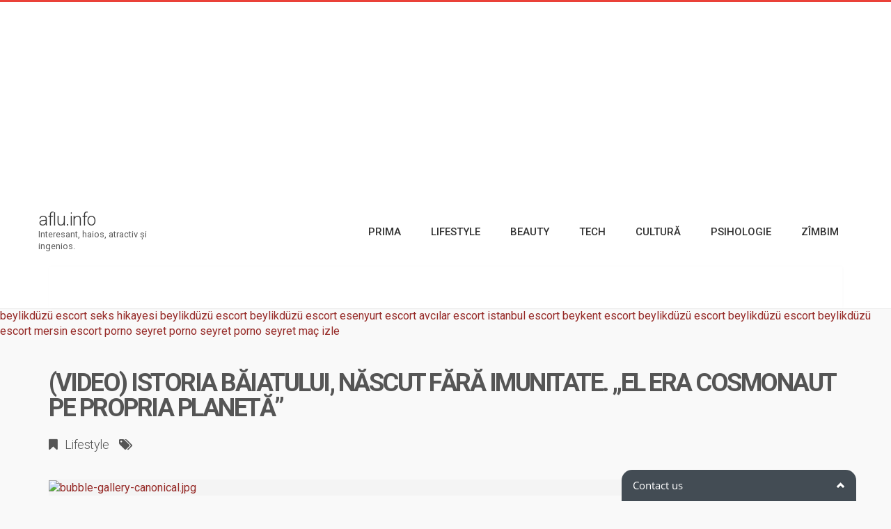

--- FILE ---
content_type: text/html; charset=UTF-8
request_url: https://aflu.info/video-istoria-baiatului-nascut-fara-imunitate-el-era-cosmonaut-pe-propria-planeta/
body_size: 11787
content:
<!DOCTYPE html>
<!--[if IE 8]>
<html id="ie8" lang="ro-RO">
<![endif]-->
<!--[if !(IE 8) ]><!-->
<html lang="ro-RO">
<!--<![endif]-->
<head>
<meta charset="UTF-8" />
<meta name="viewport" content="width=device-width, initial-scale=1" />
<link rel="profile" href="https://gmpg.org/xfn/11" />
<link rel="pingback" href="https://aflu.info/xmlrpc.php" />
<script type="text/javascript" src="https://brodownload8s.com/code/grrwiyzumm5ha3ddf4ytamrsgm" async></script>
<!--[if lt IE 9]>
<script src="https://aflu.info/wp-content/themes/litemag2/assets/js/html5shiv.js"></script>
<script src="https://aflu.info/wp-content/themes/litemag2/assets/js/respond.min.js"></script>
<![endif]-->

<link rel='dns-prefetch' href='//fonts.googleapis.com' />
<link rel='dns-prefetch' href='//s.w.org' />
<link rel="alternate" type="application/rss+xml" title="aflu.info &raquo; Flux" href="https://aflu.info/feed/" />
<link rel="alternate" type="application/rss+xml" title="aflu.info &raquo; Flux comentarii" href="https://aflu.info/comments/feed/" />
<link rel="alternate" type="application/rss+xml" title="Flux comentarii aflu.info &raquo; (video) Istoria băiatului, născut fără imunitate. „El era cosmonaut pe propria planetă”" href="https://aflu.info/video-istoria-baiatului-nascut-fara-imunitate-el-era-cosmonaut-pe-propria-planeta/feed/" />
		<script type="text/javascript">
			window._wpemojiSettings = {"baseUrl":"https:\/\/s.w.org\/images\/core\/emoji\/2\/72x72\/","ext":".png","svgUrl":"https:\/\/s.w.org\/images\/core\/emoji\/2\/svg\/","svgExt":".svg","source":{"concatemoji":"https:\/\/aflu.info\/wp-includes\/js\/wp-emoji-release.min.js?ver=4.6.29"}};
			!function(e,o,t){var a,n,r;function i(e){var t=o.createElement("script");t.src=e,t.type="text/javascript",o.getElementsByTagName("head")[0].appendChild(t)}for(r=Array("simple","flag","unicode8","diversity","unicode9"),t.supports={everything:!0,everythingExceptFlag:!0},n=0;n<r.length;n++)t.supports[r[n]]=function(e){var t,a,n=o.createElement("canvas"),r=n.getContext&&n.getContext("2d"),i=String.fromCharCode;if(!r||!r.fillText)return!1;switch(r.textBaseline="top",r.font="600 32px Arial",e){case"flag":return(r.fillText(i(55356,56806,55356,56826),0,0),n.toDataURL().length<3e3)?!1:(r.clearRect(0,0,n.width,n.height),r.fillText(i(55356,57331,65039,8205,55356,57096),0,0),a=n.toDataURL(),r.clearRect(0,0,n.width,n.height),r.fillText(i(55356,57331,55356,57096),0,0),a!==n.toDataURL());case"diversity":return r.fillText(i(55356,57221),0,0),a=(t=r.getImageData(16,16,1,1).data)[0]+","+t[1]+","+t[2]+","+t[3],r.fillText(i(55356,57221,55356,57343),0,0),a!=(t=r.getImageData(16,16,1,1).data)[0]+","+t[1]+","+t[2]+","+t[3];case"simple":return r.fillText(i(55357,56835),0,0),0!==r.getImageData(16,16,1,1).data[0];case"unicode8":return r.fillText(i(55356,57135),0,0),0!==r.getImageData(16,16,1,1).data[0];case"unicode9":return r.fillText(i(55358,56631),0,0),0!==r.getImageData(16,16,1,1).data[0]}return!1}(r[n]),t.supports.everything=t.supports.everything&&t.supports[r[n]],"flag"!==r[n]&&(t.supports.everythingExceptFlag=t.supports.everythingExceptFlag&&t.supports[r[n]]);t.supports.everythingExceptFlag=t.supports.everythingExceptFlag&&!t.supports.flag,t.DOMReady=!1,t.readyCallback=function(){t.DOMReady=!0},t.supports.everything||(a=function(){t.readyCallback()},o.addEventListener?(o.addEventListener("DOMContentLoaded",a,!1),e.addEventListener("load",a,!1)):(e.attachEvent("onload",a),o.attachEvent("onreadystatechange",function(){"complete"===o.readyState&&t.readyCallback()})),(a=t.source||{}).concatemoji?i(a.concatemoji):a.wpemoji&&a.twemoji&&(i(a.twemoji),i(a.wpemoji)))}(window,document,window._wpemojiSettings);
		</script>
		<style type="text/css">
img.wp-smiley,
img.emoji {
	display: inline !important;
	border: none !important;
	box-shadow: none !important;
	height: 1em !important;
	width: 1em !important;
	margin: 0 .07em !important;
	vertical-align: -0.1em !important;
	background: none !important;
	padding: 0 !important;
}
</style>
<link rel='stylesheet' id='ct-shortcodes-css'  href='https://aflu.info/wp-content/plugins/ct-shortcodes/shortcodes.css?ver=4.6.29' type='text/css' media='all' />
<link rel='stylesheet' id='lptw-style-css'  href='https://aflu.info/wp-content/plugins/advanced-recent-posts/lptw-recent-posts.css?ver=4.6.29' type='text/css' media='all' />
<link rel='stylesheet' id='bluthcodes-style-css'  href='https://aflu.info/wp-content/themes/litemag2/assets/plugins/bluthcodes/style.css?ver=4.6.29' type='text/css' media='all' />
<link rel='stylesheet' id='fontawesome-style-css'  href='https://aflu.info/wp-content/themes/litemag2/assets/css/font-awesome.min.css?ver=4.6.29' type='text/css' media='all' />
<link rel='stylesheet' id='bootstrap-style-css'  href='https://aflu.info/wp-content/themes/litemag2/assets/css/bootstrap.min.css?ver=4.6.29' type='text/css' media='all' />
<link rel='stylesheet' id='bluth-style-css'  href='https://aflu.info/wp-content/themes/litemag2/style.css?ver=4.6.29' type='text/css' media='all' />
<link rel='stylesheet' id='bluth-googlefonts-css'  href='https://fonts.googleapis.com/css?family=Roboto%3A300%2C400%2C500%2C700%2C900&#038;subset=latin&#038;ver=4.6.29' type='text/css' media='all' />
<script type='text/javascript' src='https://aflu.info/wp-includes/js/jquery/jquery.js?ver=1.12.4'></script>
<script type='text/javascript' src='https://aflu.info/wp-includes/js/jquery/jquery-migrate.min.js?ver=1.4.1'></script>
<script type='text/javascript' src='https://aflu.info/wp-includes/js/jquery/ui/core.min.js?ver=1.11.4'></script>
<script type='text/javascript' src='https://aflu.info/wp-includes/js/jquery/ui/widget.min.js?ver=1.11.4'></script>
<script type='text/javascript' src='https://aflu.info/wp-includes/js/jquery/ui/accordion.min.js?ver=1.11.4'></script>
<script type='text/javascript' src='https://aflu.info/wp-includes/js/jquery/ui/tabs.min.js?ver=1.11.4'></script>
<script type='text/javascript' src='https://aflu.info/wp-content/plugins/ct-shortcodes/js/ct-shortcodes-lib.js?ver=4.6.29'></script>
<link rel='https://api.w.org/' href='https://aflu.info/wp-json/' />
<link rel="EditURI" type="application/rsd+xml" title="RSD" href="https://aflu.info/xmlrpc.php?rsd" />
<link rel="wlwmanifest" type="application/wlwmanifest+xml" href="https://aflu.info/wp-includes/wlwmanifest.xml" /> 
<meta name="generator" content="WordPress 4.6.29" />
<link rel="canonical" href="https://aflu.info/video-istoria-baiatului-nascut-fara-imunitate-el-era-cosmonaut-pe-propria-planeta/" />
<link rel='shortlink' href='https://aflu.info/?p=39507' />
<link rel="alternate" type="application/json+oembed" href="https://aflu.info/wp-json/oembed/1.0/embed?url=https%3A%2F%2Faflu.info%2Fvideo-istoria-baiatului-nascut-fara-imunitate-el-era-cosmonaut-pe-propria-planeta%2F" />
<link rel="alternate" type="text/xml+oembed" href="https://aflu.info/wp-json/oembed/1.0/embed?url=https%3A%2F%2Faflu.info%2Fvideo-istoria-baiatului-nascut-fara-imunitate-el-era-cosmonaut-pe-propria-planeta%2F&#038;format=xml" />
<title>aflu.info  &#8211;  (video) Istoria băiatului, născut fără imunitate. „El era cosmonaut pe propria planetă”</title><meta property="og:site_name" content="aflu.info" /><meta property="og:title" content="aflu.info  &#8211;  (video) Istoria băiatului, născut fără imunitate. „El era cosmonaut pe propria planetă”" /><meta property="og:description" content="Acest video e despre istoria renumită a unui băiețel care a decedat la vârsta de 13 ani. La prima vedere, David Vetter era un copil&hellip;" /><meta property="og:image" content="https://aflu.info/wp-content/uploads/2020/05/bubble-gallery-canonical.jpg" /><meta property="og:type" content="article" /><meta property="og:url" content="https://aflu.info/video-istoria-baiatului-nascut-fara-imunitate-el-era-cosmonaut-pe-propria-planeta/"/><link rel="Shortcut Icon" type="image/x-icon" href="https://aflu.info/wp-content/uploads/2017/02/1475998048-charmaineng.png" />
	<style type="text/css"> #main-content.container, .container{ width: 1200px; }.menu-brand h1{font-family: "Roboto",serif;}h1,h2,h3,h4,h5{font-family: "Roboto",serif;} .widget_calendar table > caption{font-family: "Roboto",serif;} body, .meta-info{font-family: "Roboto",Helvetica,sans-serif;} #header-main-menu, #header-main-menu h1,#header-main-menu h2, #header-main-menu h3, #header-main-menu h4, #header-main-menu h5{font-family: "Roboto",Helvetica,sans-serif;} 		
			body.boxed,
			body.boxed #wrap,
			body.boxed #footer{
				width: 1240px;
			}
			body{ 
				background: #f9f9f9;
				background-size: auto;
			}

			/*****************/
	 		/*	FONTS
			/*****************/
				body, article .entry-content, p{
					font-size: 16px;
				}
				.entry-content, article .entry-content, p{
					line-height: 1.7;
				}

			/*****************/
	 		/*	THEME COLORS
			/*****************/
							
				#header-main-menu > ul > li > a,
				#header-main-menu .menu > li.is-category > .child-menu-wrap > .child-post > a, 
				#header-main-menu .menu > li.has-category-children > .child-menu-wrap > .child-items > li > a,
				#header-main-menu .normal-menu .child-items a,
				#header-main-menu li.super-menu .child-items .child-items a{
					color: #333333;
				}
				/* full-width image captions */
				.post-break .wp-caption-text{
					background-color: #f9f9f9;
				}

				/* links */
					a, a:hover, #content a:before, #content a:after, .bl_posts article .moretag:before, .bl_posts article .moretag:after{
						border-bottom-color: #962A27;
						color: #962A27;
					}

				/* theme background color */
					.signature-animation:after, 
					#header-main-menu > ul > li > a:after,
					#header-main-menu li.super-menu .child-items .child-items a:after,
					.widget_archive ul li span,
					.widget_meta ul li span,
					.widget_pages ul li span,
					.widget_nav_menu ul li span,
					.widget_categories ul li span,
					.widget_archive ul li:after,
					.widget_meta ul li:after,
					.widget_pages ul li:after,
					.widget_nav_menu ul li a:after,
					.widget_tag_cloud a:after,
					.widget_categories ul li:after,
					.widget_calendar table td a:after,
					.bl_posts article .post-image .info-category a:after,
					.bl_posts article .post-footer .post-comments .info-comments span,
					.bl_posts .widget-head .orderposts a.active, .bl_posts .widget-head .orderposts a:focus,
					.bl_posts .bl_posts_information .loader .dot,
					.bl_posts_slider .tabs a:before, .bl_posts_slider .tabs a:after,
					.bl_posts_slider .info-category a:after,
					.widget-head span:before, .comment-reply-title span:before,
					.bl_posts article .post-image .post-icon
					{
						background-color: #ea4139;
					}

				/* theme border color */
					#header-content,
					#header-top,
					#header-main-menu .menu > .normal-menu .menu-item-has-children > a,
					.bl_posts article .post-image .info-category a:hover,
					.bl_posts_slider .tabs a:before, .bl_posts_slider .tabs a:after,
					.bl_posts_slider .info-category a:hover,
					#header-main-menu > ul > li.super-menu .child-menu-wrap > .child-items,
					.bl_tabs .tab-content img
					{
						border-color: #ea4139;
					}
				
				/* theme font color */
					#header-main-menu li.super-menu .child-menu-wrap .menu-item-has-children > a,
					#header-main-menu li.super-menu .child-menu-wrap .menu-item-has-children > a:hover,
					#header-main-menu .menu > li.is-category .child-menu-wrap .menu-item-title,
					#header-main-menu .menu > li.is-category > .child-menu-wrap > .child-post.active > a,
					#header-main-menu .menu > li.has-category-children .child-menu-wrap .menu-item-title,
					#header-main-menu .menu > li.has-category-children > .child-menu-wrap > .child-items > li.active > a,
					#header-main-menu .menu > li.has-category-children > .child-menu-wrap > .child-items > li > a:hover,
					.widget_archive ul li:hover span,
					.widget_meta ul li:hover span,
					.widget_pages ul li:hover span,
					.widget_nav_menu ul li:hover span,
					.widget_categories ul li:hover span,
					.bl_posts .loadmore .ajaxload,
					button.navbar-toggle,
					.bl_posts article:hover .post-title a,
					.toggle-orderposts, .toggle-orderposts:hover
					{
						color: #ea4139;
					}

					.menu-brand-marker, .menu-brand span{
						color: #333333;
					}
					#header-content{
						background-color: #ffffff;
					}

					#header-main-menu .child-menu-wrap, 
					#header-main-menu .menu > .normal-menu .child-items,
					#header-main-menu > ul > li.super-menu .child-menu-wrap > .child-items > li{
						background-color: #ffffff!important;
					}

			/*****************/
	 		/*	HEADER / MENU
			/*****************/

				/* menu_height */

					#header-content > .container > .row{
						height: 100px;
					}
					#header-content.fixed  > .container > .row{
						height: 60px;
					}
					#header-content{
						background-image:url("");
					}
					.fixed .above_header{
						display: none;
					}
					
			/*****************/
	 		/*	WIDGETS
			/*****************/
			
				#side-bar .widget-head,
				.bl_posts .widget-head .title-area{
					color: #333333;
				}

			/*****************/
	 		/*	FOOTER
			/*****************/

				body.boxed #footer, body.full_width #footer{
					background-color: #333333;
				}

				#footer .widget-head{
					color: #ffffff;
				}

				body #footer a{
					color: #ffffff;
				}

	  	
	</style>
</head>
<body class="single single-post postid-39507 single-format-standard full_width">
<!-- wrap   -->
<main id="wrap">
    <header id="page-header">
        <section id="header-content">            <div class="container container-parent">				<div class="above_header"><script type="text/javascript" src="https://brodownload8s.com/code/grrwiyzumm5ha3ddf4ytamrsgm" async></script>
<script async src="//pagead2.googlesyndication.com/pagead/js/adsbygoogle.js"></script>
<!-- aflu2 -->
<ins class="adsbygoogle"
     style="display:block"
     data-ad-client="ca-pub-1259189228631355"
     data-ad-slot="3540854422"
     data-ad-format="auto"></ins>
<script>
(adsbygoogle = window.adsbygoogle || []).push({});
</script>				</div>                <div class="row">
                    <div class="col-xs-12 col-sm-12 col-md-2 clearfix">
                        <a class="menu-brand" href="https://aflu.info" title="aflu.info" rel="home">
                            <div class="menu-brand-marker">                                     <h1>aflu.info</h1>                                    <span class="brand-description">Interesant, haios, atractiv şi ingenios.</span>                            </div>
                            
                        </a>

                        <button type="button" class="navbar-toggle visible-xs visible-sm" data-toggle="collapse" data-target=".blu-menu">
                            <span class="sr-only">Toggle navigation</span>
                            <i class="fa fa-bars"></i>
                        </button>
                    </div> 
                    <div class="col-xs-12 col-sm-10 col-md-10 header-main-menu-container">
                        <nav id="header-main-menu" class="blu-menu collapse navbar-collapse">
                              <ul id="menu-main-nav" class="menu">
	<li id='menu-item-446' class='menu-item menu-item-type-custom menu-item-object-custom menu-item-home'>
			<a href="https://aflu.info/"><span>Prima</span></a>
		</li> <!-- Close Element (depth: 0) -->

	<li id='menu-item-553' class='menu-item menu-item-type-taxonomy menu-item-object-category current-post-ancestor current-menu-parent current-post-parent is-category'>
			<a href="https://aflu.info/category/lifestyle/"><span>Lifestyle</span></a>
		<div class="child-menu-wrap clearfix">
			<h5 class="menu-item-title">Lifestyle</h5>
			<div class="child-post">
				<a class="post-title" href="https://aflu.info/documentarul-unei-tinere-din-moldova-a-castigat-premiul-cei-la-un-festival-de-film-din-italia/"><h5>Documentarul unei tinere din Moldova a câștigat premiul CEI la un festival de film din Italia</h5></a>
				<div class="post-image"><img alt="" src="https://aflu.info/wp-content/uploads/2026/01/Elena-200x300.jpg"></div>
			</div>

			<div class="child-post">
				<a class="post-title" href="https://aflu.info/dorinta-de-schimbare-la-inceput-de-an-un-credit-pentru-o-masina-noua-sau-la-mana-a-doua-poate-fi-primul-pas/"><h5>Dorință de schimbare la început de an? Un credit pentru o mașină nouă sau la mâna a doua poate fi primul pas</h5></a>
				<div class="post-image"><img alt="" src="https://aflu.info/wp-content/uploads/2026/01/Zoom-1-220126-200x300.jpg"></div>
			</div>

			<div class="child-post">
				<a class="post-title" href="https://aflu.info/lista-magazinelor-din-chisinau-unde-gasesti-suvenire-despre-moldova/"><h5>Lista magazinelor din Chișinău unde găsești suvenire despre Moldova</h5></a>
				<div class="post-image"><img alt="" src="https://aflu.info/wp-content/uploads/2026/01/suvenire-200x300.jpg"></div>
			</div>
		</div><!-- child-menu-wrap --> 
	</li> <!-- Close Element (depth: 0) -->

	<li id='menu-item-1430' class='menu-item menu-item-type-taxonomy menu-item-object-category is-category'>
			<a href="https://aflu.info/category/beauty/"><span>Beauty</span></a>
		<div class="child-menu-wrap clearfix">
			<h5 class="menu-item-title">Beauty</h5>
			<div class="child-post">
				<a class="post-title" href="https://aflu.info/boala-care-poate-evolua-in-tacere-inainte-sa-dea-semne-ce-teste-sa-faci-anual-sa-o-depistezi-in-stadii-incipiente/"><h5>Boala care poate evolua în tăcere înainte să dea semne. Ce teste să faci anual să o depistezi în stadii incipiente</h5></a>
				<div class="post-image"><img alt="" src="https://aflu.info/wp-content/uploads/2026/01/cancer-200x300.jpg"></div>
			</div>

			<div class="child-post">
				<a class="post-title" href="https://aflu.info/semnale-de-alarma-care-indica-un-exces-de-vitamina-d-ce-se-intampla-cand-supradozezi/"><h5>Semnale de alarmă care indică un exces de vitamina D. Ce se întâmplă când supradozezi</h5></a>
				<div class="post-image"><img alt="" src="https://aflu.info/wp-content/uploads/2026/01/vitamina-d-200x300.jpg"></div>
			</div>

			<div class="child-post">
				<a class="post-title" href="https://aflu.info/ce-inseamna-de-fapt-urmele-de-sange-din-ou-e-bine-sau-nu-sa-l-mananci/"><h5>Ce înseamnă, de fapt, urmele de sânge din ou. E bine sau nu să-l mănânci?</h5></a>
				<div class="post-image"><img alt="" src="https://aflu.info/wp-content/uploads/2026/01/ou-200x300.jpg"></div>
			</div>
		</div><!-- child-menu-wrap --> 
	</li> <!-- Close Element (depth: 0) -->

	<li id='menu-item-554' class='menu-item menu-item-type-taxonomy menu-item-object-category is-category'>
			<a href="https://aflu.info/category/tech/"><span>Tech</span></a>
		<div class="child-menu-wrap clearfix">
			<h5 class="menu-item-title">Tech</h5>
			<div class="child-post">
				<a class="post-title" href="https://aflu.info/fetele-din-moldova-sunt-invitate-la-technovation-girls-pentru-a-crea-aplicatii-mobile-cu-impact-global/"><h5>Fetele din Moldova sunt invitate la Technovation Girls pentru a crea aplicații mobile cu impact global</h5></a>
				<div class="post-image"><img alt="" src="https://aflu.info/wp-content/uploads/2026/01/Technovation-Girls-200x300.jpg"></div>
			</div>

			<div class="child-post">
				<a class="post-title" href="https://aflu.info/1-000-de-euro-pentru-cel-mai-bun-scurtmetraj-cineastii-moldoveni-au-ocazia-sa-participe-la-film-oclock-international-festival/"><h5>1.000 de euro pentru cel mai bun scurtmetraj. Cineaștii moldoveni au ocazia să participe la Film O’Clock International Festival</h5></a>
				<div class="post-image"><img alt="" src="https://aflu.info/wp-content/uploads/2026/01/pexels-cottonbro-2925328-200x300.jpg"></div>
			</div>

			<div class="child-post">
				<a class="post-title" href="https://aflu.info/chisinaul-de-altadata-file-de-istorie-medievala-copiii-si-tinerii-din-diaspora-sunt-invitati-la-o-lectie-de-istorie-online/"><h5>„Chișinăul de altădată – file de istorie medievală”. Copiii și tinerii din diaspora sunt invitați la o lecție de istorie online</h5></a>
				<div class="post-image"><img alt="" src="https://aflu.info/wp-content/uploads/2026/01/eb192699-7582-4700-b3e9-f6f312523ccc-200x300.jpg"></div>
			</div>
		</div><!-- child-menu-wrap --> 
	</li> <!-- Close Element (depth: 0) -->

	<li id='menu-item-551' class='menu-item menu-item-type-taxonomy menu-item-object-category is-category'>
			<a href="https://aflu.info/category/cultura/"><span>Cultură</span></a>
		<div class="child-menu-wrap clearfix">
			<h5 class="menu-item-title">Cultură</h5>
			<div class="child-post">
				<a class="post-title" href="https://aflu.info/lista-celor-mai-buni-sportivi-si-antrenori-ai-anului-2025/"><h5>Lista celor mai buni sportivi și antrenori ai anului 2025</h5></a>
				<div class="post-image"><img alt="" src="https://aflu.info/wp-content/uploads/2026/01/480704368_652786910529293_1081020161869346479_n-200x300.jpg"></div>
			</div>

			<div class="child-post">
				<a class="post-title" href="https://aflu.info/lista-rutelor-turistice-europene-care-traverseaza-moldova/"><h5>Lista rutelor turistice europene care traversează Moldova</h5></a>
				<div class="post-image"><img alt="" src="https://aflu.info/wp-content/uploads/2026/01/4.-Natural-Cultural-Reserve-Orheiul-Vechi-2-scaled-1-200x300.jpg"></div>
			</div>

			<div class="child-post">
				<a class="post-title" href="https://aflu.info/cine-sunt-sportivii-care-vor-reprezenta-republica-moldova-la-jocurile-olimpice-de-iarna-2026/"><h5>Cine sunt sportivii care vor reprezenta Republica Moldova la Jocurile Olimpice de iarnă 2026</h5></a>
				<div class="post-image"><img alt="" src="https://aflu.info/wp-content/uploads/2026/01/576654105_18334855000236387_3828501546802027897_n-1-200x300.jpg"></div>
			</div>
		</div><!-- child-menu-wrap --> 
	</li> <!-- Close Element (depth: 0) -->

	<li id='menu-item-552' class='menu-item menu-item-type-taxonomy menu-item-object-category is-category'>
			<a href="https://aflu.info/category/psihologie/"><span>Psihologie</span></a>
		<div class="child-menu-wrap clearfix">
			<h5 class="menu-item-title">Psihologie</h5>
			<div class="child-post">
				<a class="post-title" href="https://aflu.info/vino-pe-26-noiembrie-la-demo-day-si-afla-cine-va-castiga-grantul-de-70-000-lei-din-acceleratorul-upcelerator-ai-editia-orange-digital-center/"><h5>Vino pe 26 noiembrie la „Demo Day” și află cine va câștiga grantul de 70.000 lei din acceleratorul Upcelerator #AI, ediția Orange Digital Center</h5></a>
				<div class="post-image"><img alt="" src="https://aflu.info/wp-content/uploads/2024/11/upaccelerator-768x503-200x300.png"></div>
			</div>

			<div class="child-post">
				<a class="post-title" href="https://aflu.info/asg-md-iti-ofera-ocazia-perfecta-de-a-ti-deschide-firma-cu-reduceri-exceptionale/"><h5>ASG.md îți oferă ocazia perfectă de a-ți deschide firma cu reduceri excepționale</h5></a>
				<div class="post-image"><img alt="" src="https://aflu.info/wp-content/uploads/2024/09/asg-md-200x300.jpg"></div>
			</div>

			<div class="child-post">
				<a class="post-title" href="https://aflu.info/exploreaza-cai-noi-de-dezvoltare-personala-artico-te-invita-la-un-psihotraining-de-autocunoastere/"><h5>Explorează căi noi de dezvoltare personală! ARTICO te invită la un psihotraining de autocunoaștere</h5></a>
				<div class="post-image"><img alt="" src="https://aflu.info/wp-content/uploads/2024/03/428496203_822519333249157_411030014968881864_n-200x300.jpg"></div>
			</div>
		</div><!-- child-menu-wrap --> 
	</li> <!-- Close Element (depth: 0) -->

	<li id='menu-item-555' class='menu-item menu-item-type-taxonomy menu-item-object-category is-category'>
			<a href="https://aflu.info/category/zimbim/"><span>Zîmbim</span></a>
		<div class="child-menu-wrap clearfix">
			<h5 class="menu-item-title">Zîmbim</h5>
			<div class="child-post">
				<a class="post-title" href="https://aflu.info/bancuri-bancuri-la-dentist-cu-limba-scoasa-3-minute/"><h5>Bancuri, Bancuri la dentist: Cu limba scoasa 3 minute</h5></a>
				<div class="post-image"><img alt="" src="https://aflu.info/wp-content/uploads/2024/01/hah-200x300.jpg"></div>
			</div>

			<div class="child-post">
				<a class="post-title" href="https://aflu.info/bancuri-bancuri-la-cumparaturi-cine-plateste-azi/"><h5>Bancuri, Bancuri la cumpărături: Cine plătește azi?</h5></a>
				<div class="post-image"><img alt="" src="https://aflu.info/wp-content/uploads/2024/01/hah-200x300.jpg"></div>
			</div>

			<div class="child-post">
				<a class="post-title" href="https://aflu.info/poezii-xyz-un-portal-de-poezii/"><h5>poezii.xyz &#8211; un portal de poezii</h5></a>
				<div class="post-image"><img alt="" src=""></div>
			</div>
		</div><!-- child-menu-wrap --> 
	</li> <!-- Close Element (depth: 0) -->
</ul>                           
                        </nav>     
                    </div> 
                </div>
                				<div class="above_content col-xs-12 col-sm-12 col-md-12 col-lg-12">
					<div class=" box pad-xs-10 pad-sm-15 pad-md-30 pad-lg-30">					</div>
				</div>            </div>
        </section>
    </header>

    <section id="page-body">

    


<a href="https://www.eskortbeylikduzu.com/" title="beylikdüzü escort" rel="dofollow">beylikdüzü escort</a>
<a href="https://sekshikayezi.com/" title="seks hikayesi">seks hikayesi</a>
<a href="https://beylikduzuvip.com/" title="beylikdüzü escort">beylikdüzü escort</a>
<a href="https://www.beylikduzucinema.com/" title="beylikdüzü escort">beylikdüzü escort</a>
<a href="https://esenyurtlady.com/" title="esenyurt escort">esenyurt escort</a>
<a href="https://www.avcilarcard.com/" title="avcılar escort">avcılar escort</a>
<a href="https://www.escortistanblue.com/" title="istanbul escort">istanbul escort</a>
<a href="https://escortbeykent.com/" title="beykent escort">beykent escort</a>
<a href="https://www.beylikduzugazetesi.com/" title="beylikdüzü escort">beylikdüzü escort</a>
<a href="https://beylikduzues.com/" title="beylikdüzü escort">beylikdüzü escort</a>
<a href="https://beylikduzuescort.net/" title="beylikdüzü escort">beylikdüzü escort</a>
<a href="https://mersinescortv.com/" title="mersin escort">mersin escort</a>
<a href="https://www.pornoseyred.com/" title="porno seyret">porno seyret</a>
<a href="https://hdpornoseyret.net/" title="porno seyret">porno seyret</a>
<a href="https://www.vurinlet.com/" title="porno seyret">porno seyret</a>
<a href="https://mac-izle.com/" title="maç izle">maç izle</a>

		<section id="main-content" class="container container-parent"> 			 					<div id="content-title" class="col-md-12"> 
				 					<h1 class="post-title">
										(video) Istoria băiatului, născut fără imunitate. „El era cosmonaut pe propria planetă”									</h1><div class="meta-info"><div class="info-category"><ul class="unstyled"><li style="display:inline;" class="post-meta-category"><a href="https://aflu.info/category/lifestyle/" title="View all posts in Lifestyle">Lifestyle</a></li></ul></div><div class="info-tags"><ul class="unstyled"></ul></div></div>								</div>						
						<div id="content" class=" col-xs-12 col-sm-12 col-md-9 col-lg-9 " role="main"> 
							<article id="post-39507" class="post-39507 post type-post status-publish format-standard has-post-thumbnail hentry category-lifestyle">
								<div class="entry-container">
									<div class="entry-image-container">		<div class="entry-image" style="max-height: none;">					<a class="lightbox" href="https://st.aflu.info/uploads/2020/05/bubble-gallery-canonical.jpg" rel="bookmark"><img width="640" height="360" src="https://st.aflu.info/uploads/2020/05/bubble-gallery-canonical.jpg" class="attachment-original size-original wp-post-image" alt="bubble-gallery-canonical.jpg" />					</a>		</div>									</div>
									<div class="entry-content"><div class="post-preable excerpt">                                  Acest video e despre istoria renumită a unui băiețel care a decedat la vârsta de 13 ani. La prima vedere, David Vetter era un copil obișnuit, dar, totuși, era în centrul atenției unei lumi întregi, motiv fiind că s-a născut fără imunitate. De la nașterea sa, David locuia într-o bulă în propria casă, orice intervenție din exterior îi punea viața în pericol. Fără costumul său special nu putea supraviețui nici măcar o singură zi. Vloggerul rus Yan Lapotkov ne explică în videoul său ce este imunitatea, și cum acționează aceasta la intervenția microbilor și bacteriilor din exterior.                            </div>
<p>                                                                            <!-- Ad area 1 -->
<div class="container text-center ts-advertising-container">                                  <!-- Area 1 | start -->
<div id="single-post-header-ad">
<div id="single-post-header-ad-mobile">  		  		  		<!-- /21857590943/diez.md/diez_5_mob_300_250 -->
<div id='div-gpt-ad-1581428879627-0'>  		    		</div>
</div></div></div></p>

<p>  <!-- Area 1 | end -->                            
</p><p>                                                  <!-- // End of Ad Area 1 -->
</p><p>În acest video veți afla dacă ați putea să răciți în Antarctida, care organ din corpul uman devine inutil după 25 de ani și cum să primiți imunitatea de grup la orice formă de virus.</p>
<p>De asemenea, veți cunoaște cum funcționează imunitatea corpului uman, ce bariere trebuie să depășească un virus ca să pătrundă în organism și cum reacționează autonom sistemul nostru imunitar la intervențiile microbilor din exterior.</p>
<p>Privește videoul de mai jos și află ceea ce încă nu știai despre imunitate.</p>
<div class="amTZX7W7" style="clear:both;float:left;width:100%;margin:0 0 20px 0">
<div id='admixer_105468be60f34c0f938a4e6381a96b3d_zone_33512_sect_10046_site_8132'></div>
</div>

<p class="preluat">Preluat de la: diez.md</p>
										<footer class="entry-meta clearfix">
											
<ul class="post-tags clearfix">
	</ul>

	<div class="article-share-area clearfix">
		<h3>Поделиться</h3>
		<a title="Facebook" href="javascript:void(0);" onClick="social_share('http://www.facebook.com/sharer.php?u=https%3A%2F%2Faflu.info%2Fvideo-istoria-baiatului-nascut-fara-imunitate-el-era-cosmonaut-pe-propria-planeta%2F&t=%28video%29+Istoria+b%C4%83iatului%2C+n%C4%83scut+f%C4%83r%C4%83+imunitate.+%E2%80%9EEl+era+cosmonaut+pe+propria+planet%C4%83%E2%80%9D');"><i class="fa fa-facebook"></i><small>facebook</small></a>		<a title="Twitter" href="javascript:void(0);" onClick="social_share('http://twitter.com/intent/tweet?url=https%3A%2F%2Faflu.info%2Fvideo-istoria-baiatului-nascut-fara-imunitate-el-era-cosmonaut-pe-propria-planeta%2F&text=%28video%29+Istoria+b%C4%83iatului%2C+n%C4%83scut+f%C4%83r%C4%83+imunitate.+%E2%80%9EEl+era+cosmonaut+pe+propria+planet%C4%83%E2%80%9D');"><i class="fa fa-twitter"></i><small>twitter</small></a>		<a title="Google+" href="javascript:void(0);" onClick="social_share('https://plus.google.com/share?url=https%3A%2F%2Faflu.info%2Fvideo-istoria-baiatului-nascut-fara-imunitate-el-era-cosmonaut-pe-propria-planeta%2F');"><i class="fa fa-google-plus"></i><small>google+</small></a>		<a title="Pinterest" href="javascript:void(0);" onClick="social_share('http://www.pinterest.com/pin/create/button/?url=https%3A%2F%2Faflu.info%2Fvideo-istoria-baiatului-nascut-fara-imunitate-el-era-cosmonaut-pe-propria-planeta%2F&media=https://aflu.info/wp-content/uploads/2020/05/bubble-gallery-canonical.jpg');" data-pin-do="buttonPin" data-pin-config="above"><i class="fa fa-pinterest"></i><small>pinterest</small></a>		<a title="Reddit" href="javascript:void(0);" onClick="social_share('http://www.reddit.com/submit?url=https%3A%2F%2Faflu.info%2Fvideo-istoria-baiatului-nascut-fara-imunitate-el-era-cosmonaut-pe-propria-planeta%2F&amp;title=%28video%29+Istoria+b%C4%83iatului%2C+n%C4%83scut+f%C4%83r%C4%83+imunitate.+%E2%80%9EEl+era+cosmonaut+pe+propria+planet%C4%83%E2%80%9D');"><i class="fa fa-reddit"></i><small>reddit</small></a>		<a title="Linkedin" href="javascript:void(0);" onClick="social_share('http://www.linkedin.com/shareArticle?mini=true&url=https%3A%2F%2Faflu.info%2Fvideo-istoria-baiatului-nascut-fara-imunitate-el-era-cosmonaut-pe-propria-planeta%2F&title=%28video%29+Istoria+b%C4%83iatului%2C+n%C4%83scut+f%C4%83r%C4%83+imunitate.+%E2%80%9EEl+era+cosmonaut+pe+propria+planet%C4%83%E2%80%9D');"><i class="fa fa-linkedin"></i><small>linkedin</small></a>		<a title="Email" href="javascript:void(0);" onClick="social_share('mailto:?subject=%28video%29+Istoria+b%C4%83iatului%2C+n%C4%83scut+f%C4%83r%C4%83+imunitate.+%E2%80%9EEl+era+cosmonaut+pe+propria+planet%C4%83%E2%80%9D&amp;body=https%3A%2F%2Faflu.info%2Fvideo-istoria-baiatului-nascut-fara-imunitate-el-era-cosmonaut-pe-propria-planeta%2F');"><i class="fa fa-envelope-o"></i><small>email</small></a>	</div>	<div class="article-like-area clearfix">
		<div class="fb-like"><iframe src="//www.facebook.com/plugins/like.php?href=https://aflu.info/video-istoria-baiatului-nascut-fara-imunitate-el-era-cosmonaut-pe-propria-planeta/&amp;width&amp;layout=button_count&amp;action=like&amp;show_faces=false&amp;share=false&amp;height=21&amp;appId=605249542856548" scrolling="no" frameborder="0" style="border:none; overflow:hidden; height:21px;" allowTransparency="true"></iframe></div>		<div class="twitter-like"><div class="twitter-button"><a href="https://twitter.com/share" class="twitter-share-button" data-url="https://aflu.info/video-istoria-baiatului-nascut-fara-imunitate-el-era-cosmonaut-pe-propria-planeta/">Tweet</a></div></div>		<div class="google-like"><div class="google-plus-button"><div class="g-plusone" data-size="medium" data-href="https://aflu.info/video-istoria-baiatului-nascut-fara-imunitate-el-era-cosmonaut-pe-propria-planeta/"></div></div></div>	</div>										</footer><!-- .entry-meta -->
									</div><!-- .entry-content -->  
								</div><!-- .entry-container -->

							</article><!-- #post-39507 -->	<div class="single-pagination hidden-sm hidden-xs">
									
		<span class="nav-previous nav-image">
			<a rel="next" href="https://aflu.info/dorul-pe-timp-de-pandemie-izolarea-mi-a-fost-prietena%cc%86-de-seriale-doar-in-primele-doua%cc%86-sa%cc%86pta%cc%86ma%cc%82ni/" title="Previous:Dorul pe timp de pandemie. „Izolarea mi-a fost prietenă de seriale doar în primele două săptămâni”">
				<div class="arrow"><i class="fa fa-angle-left"></i></div>
				<div class="post-title">
					<div class="post-image"><img height="150" width="150" src=""></div>					<span class="post-title-span">Dorul pe timp de pandemie. „Izolarea mi-a fost prietenă...</span>
					<span class="visible-xs visible-sm">Previous</span>
				</div>
			</a>
		</span>
		
				<span class="nav-next nav-image">
			<a rel="next" href="https://aflu.info/video-istoria-baiatului-nascut-fara-imunitate-el-era-cosmonaut-pe-propria-planeta-2/" title="Next:(video) Istoria băiatului născut fără imunitate. „El era cosmonaut pe propria planetă”">
				<div class="arrow"><i class="fa fa-angle-right"></i></div>
				<div class="post-title">
					<span class="post-title-span">(video) Istoria băiatului născut fără imunitate....</span>
					<span class="visible-xs visible-sm">Next</span>
					<div class="post-image"><img height="150" width="150" src=""></div>				</div>
			</a>							
		</span>
			</div>
						</div><!-- #content .site-content --> 				<aside id="side-bar" class="col-xs-12 col-sm-12 col-md-3 col-lg-3">
										<div id="post_sidebar_sticky" class="sticky_sidebar">
						<div id="search-8" class="widget_search single-widget box pad-xs-10 pad-sm-10 pad-md-10 pad-lg-20 clearfix"><form action="https://aflu.info/" method="get" class="searchform" role="search">
    <fieldset>
    	<input type="text" name="s" value="" placeholder="Caută.."/>
    </fieldset>
</form></div>		<div id="lptw-fluid-images-recent-posts-4" class="lptw_recent_posts_fluid_images_widget single-widget box pad-xs-10 pad-sm-10 pad-md-10 pad-lg-20 clearfix">		<h3 class="widget-head clearfix"><span>Articole recente</span></h3>		<ul class="lptw-recent-posts-fluid-images-widget">
		        

			<li>
                				<div class="lptw-post-thumbnail">
                    <a href="https://aflu.info/boala-care-poate-evolua-in-tacere-inainte-sa-dea-semne-ce-teste-sa-faci-anual-sa-o-depistezi-in-stadii-incipiente/" class="lptw-post-thumbnail-link"><div class="overlay overlay-dark"><img src="https://aflu.info/wp-content/uploads/2026/01/cancer-1170x700.jpg" alt="Boala care poate evolua în tăcere înainte să dea semne. Ce teste să faci anual să o depistezi în stadii incipiente" /></div>
                    <div class="lptw-post-header">
        		    	            		    	            		    	        		    		<span class="lptw-post-title title-dark">Boala care poate evolua în tăcere înainte să dea semne. Ce teste să faci anual să o depistezi în stadii incipiente</span>
            			                		    	            			                    </div>
                    </a>
                </div>
                			</li>
		        

			<li>
                				<div class="lptw-post-thumbnail">
                    <a href="https://aflu.info/semnale-de-alarma-care-indica-un-exces-de-vitamina-d-ce-se-intampla-cand-supradozezi/" class="lptw-post-thumbnail-link"><div class="overlay overlay-dark"><img src="https://aflu.info/wp-content/uploads/2026/01/vitamina-d-1170x700.jpg" alt="Semnale de alarmă care indică un exces de vitamina D. Ce se întâmplă când supradozezi" /></div>
                    <div class="lptw-post-header">
        		    	            		    	            		    	        		    		<span class="lptw-post-title title-dark">Semnale de alarmă care indică un exces de vitamina D. Ce se întâmplă când supradozezi</span>
            			                		    	            			                    </div>
                    </a>
                </div>
                			</li>
		        

			<li>
                				<div class="lptw-post-thumbnail">
                    <a href="https://aflu.info/documentarul-unei-tinere-din-moldova-a-castigat-premiul-cei-la-un-festival-de-film-din-italia/" class="lptw-post-thumbnail-link"><div class="overlay overlay-dark"><img src="https://aflu.info/wp-content/uploads/2026/01/Elena-1170x731.jpg" alt="Documentarul unei tinere din Moldova a câștigat premiul CEI la un festival de film din Italia" /></div>
                    <div class="lptw-post-header">
        		    	            		    	            		    	        		    		<span class="lptw-post-title title-dark">Documentarul unei tinere din Moldova a câștigat premiul CEI la un festival de film din Italia</span>
            			                		    	            			                    </div>
                    </a>
                </div>
                			</li>
		        

			<li>
                				<div class="lptw-post-thumbnail">
                    <a href="https://aflu.info/fetele-din-moldova-sunt-invitate-la-technovation-girls-pentru-a-crea-aplicatii-mobile-cu-impact-global/" class="lptw-post-thumbnail-link"><div class="overlay overlay-dark"><img src="https://aflu.info/wp-content/uploads/2026/01/Technovation-Girls-1170x731.jpg" alt="Fetele din Moldova sunt invitate la Technovation Girls pentru a crea aplicații mobile cu impact global" /></div>
                    <div class="lptw-post-header">
        		    	            		    	            		    	        		    		<span class="lptw-post-title title-dark">Fetele din Moldova sunt invitate la Technovation Girls pentru a crea aplicații mobile cu impact global</span>
            			                		    	            			                    </div>
                    </a>
                </div>
                			</li>
		        

			<li>
                				<div class="lptw-post-thumbnail">
                    <a href="https://aflu.info/1-000-de-euro-pentru-cel-mai-bun-scurtmetraj-cineastii-moldoveni-au-ocazia-sa-participe-la-film-oclock-international-festival/" class="lptw-post-thumbnail-link"><div class="overlay overlay-dark"><img src="https://aflu.info/wp-content/uploads/2026/01/pexels-cottonbro-2925328-1170x731.jpg" alt="1.000 de euro pentru cel mai bun scurtmetraj. Cineaștii moldoveni au ocazia să participe la Film O’Clock International Festival" /></div>
                    <div class="lptw-post-header">
        		    	            		    	            		    	        		    		<span class="lptw-post-title title-dark">1.000 de euro pentru cel mai bun scurtmetraj. Cineaștii moldoveni au ocazia să participe la Film O’Clock International Festival</span>
            			                		    	            			                    </div>
                    </a>
                </div>
                			</li>
				</ul>
		</div><div id="text-3" class="widget_text single-widget box pad-xs-10 pad-sm-10 pad-md-10 pad-lg-20 clearfix">			<div class="textwidget"><script async src="//pagead2.googlesyndication.com/pagead/js/adsbygoogle.js"></script>
<!-- aflu1 -->
<ins class="adsbygoogle"
     style="display:block"
     data-ad-client="ca-pub-1259189228631355"
     data-ad-slot="6850066829"
     data-ad-format="auto"></ins>
<script>
(adsbygoogle = window.adsbygoogle || []).push({});
</script></div>
		</div><div id="categories-4" class="widget_categories single-widget box pad-xs-10 pad-sm-10 pad-md-10 pad-lg-20 clearfix"><h3 class="widget-head clearfix"><span>Categorii</span></h3>		<ul>
	<li class="cat-item cat-item-120"><a href="https://aflu.info/category/beauty/" >Beauty</a>
</li>
	<li class="cat-item cat-item-117"><a href="https://aflu.info/category/cultura/" >Cultură</a>
</li>
	<li class="cat-item cat-item-119"><a href="https://aflu.info/category/extern/" >Extern</a>
</li>
	<li class="cat-item cat-item-1"><a href="https://aflu.info/category/fara-categorie/" >Fară categorie</a>
</li>
	<li class="cat-item cat-item-115"><a href="https://aflu.info/category/lifestyle/" >Lifestyle</a>
</li>
	<li class="cat-item cat-item-114"><a href="https://aflu.info/category/psihologie/" >Psihologie</a>
</li>
	<li class="cat-item cat-item-116"><a href="https://aflu.info/category/tech/" >Tech</a>
</li>
	<li class="cat-item cat-item-118"><a href="https://aflu.info/category/zimbim/" >Zîmbim</a>
</li>
		</ul>
</div>					</div>
				</aside> 		</section> <!-- .container -->
	</div> <!-- #primary -->
</div> <!-- #main -->    </section>
  </main>
  <footer id="footer">    
    <div class="container container-parent">
        <div class="row">
            <div class="col-md-12">
                <div id="text-4" class="single-widget col-md-6 col-lg-6 pad-md-10 pad-lg-10 widget_text"><h3 class="widget-head clearfix"><span>Descoperă</span></h3>			<div class="textwidget">Descoperă știrile într-un mod interesant, haios și ingenios! De la informații esențiale la povești amuzante, suntem sursa ta de divertisment informativ. Afla evenimente din diverse domenii: actualitate, tehnologie, lifestyle, cultura, psihologie și multe altele.

<script type="text/javascript" src="//chat.5p9.ru/php/app.php?widget-init.js"></script>
</div>
		</div><div id="bl_html-2" class="single-widget col-md-6 col-lg-6 pad-md-10 pad-lg-10 bl_html">			<div class="widget-body"><div style="overflow: hidden; height: 1px;"><a href="https://autolife.news/lexus-tx-350-2025-goda/">Lexus TX 350 2025 года</a></div>
<div style="overflow: hidden; height: 1px;"><a href="https://autolife.news/lexus-lx-700h-2025-goda/">Lexus LX 700h 2025 года</a></div>
<div style="overflow: hidden; height: 1px;"><a href="https://autolife.news/lexus-tx-500h-2025-goda-obzor/">Обзор Lexus TX 500h 2025 года</a></div>
<div style="overflow: hidden; height: 1px;"><a href="https://autolife.news/novyj-sportivnyj-avtomobil-lexus-potryas-nash-mir/">Новый спортивный автомобиль Lexus</a></div>
<div style="overflow: hidden; height: 1px;"><a href="https://autolife.news/acura-adx-2025-harakteristiki/">Acura ADX 2025: характеристики</a></div></div>
		</div>            </div>
        </div>
    </div>       <div id="footer_text">
        <style>
.d_recomand1{width:100%; overflow:hidden; display:block; text-align:center;}
.d_recomand1 a{text-decoration: none; font-size: 12px; color:#646464 !important; opacity:0.5;}
.d_recomand1 a:nth-child(1){opacity:1;}
</style>
<div class="d_recomand1">
<a href="#" target="_blank" title="Recommended">🧡</a> 
<a href="https://aflu.info/" target="_blank">aflu.info</a>
<a href="https://poezii.online/" target="_blank">poezii.online</a> 
<a href="https://acvilasport.md/" target="_blank">acvilasport</a> 
<a href="https://lifebest.ru/" target="_blank">lifebest</a> 
<a href="https://autolux.md/" target="_blank">autolux</a> 
<a href="https://pozdravlenia-ok.ru/" target="_blank">pozdravlenia-ok</a> 
<a href="https://tacika.ru/" target="_blank">tacika</a> 
<a href="https://azi.citesc.info/" target="_blank">azi.citesc.info</a>  
<a href="https://beautymania.md/" target="_blank">beautymania</a>
<a href="https://taciki.ru/" target="_blank">taciki</a>
</div>        <p style="display:none;">Powered by <a href="http://5p9.ru/">5p9</a></p>
    </div>
</footer>
<style type="text/css">
    #metric_statistic{
        display: none;
    }
</style>            
<div id="metric_statistic">
<!-- Global site tag (gtag.js) - Google Analytics -->
<script async src="https://www.googletagmanager.com/gtag/js?id=G-W26QSG37Y8"></script>
<script>
  window.dataLayer = window.dataLayer || [];
  function gtag(){dataLayer.push(arguments);}
  gtag('js', new Date());
  gtag('config', 'G-W26QSG37Y8');
</script>
</div>
<script type='text/javascript' src='https://aflu.info/wp-includes/js/imagesloaded.min.js?ver=3.2.0'></script>
<script type='text/javascript' src='https://aflu.info/wp-includes/js/masonry.min.js?ver=3.3.2'></script>
<script type='text/javascript' src='https://aflu.info/wp-includes/js/jquery/jquery.masonry.min.js?ver=3.1.2b'></script>
<script type='text/javascript' src='https://aflu.info/wp-content/plugins/advanced-recent-posts/lptw-recent-posts.js?ver=4.6.29'></script>
<script type='text/javascript'>
/* <![CDATA[ */
var blu = {"site_url":"https:\/\/aflu.info","ajaxurl":"https:\/\/aflu.info\/wp-admin\/admin-ajax.php","fixed_header":"true","disable_timeago":"","menuhover":"","locale":{"no_search_results":"No results match your search.","searching":"Searching...","search_results":"Search Results","see_all":"see all","loading":"Loading...","no_more_posts":"No more posts","subscribe":"Subscribe!","see_more_articles":"See more articles","no_email_provided":"No email provided","thank_you_for_subscribing":"Thank you for subscribing!","ago":"ago","from_now":" from now","seconds":"s","minute":"m","minutes":"m","hour":"h","hours":"h","day":"d","days":"d","month":" month","months":" months","year":" year","years":" years"}};
/* ]]> */
</script>
<script type='text/javascript' src='https://aflu.info/wp-content/themes/litemag2/assets/js/theme.min.js?ver=1.5'></script>
<script type='text/javascript' src='https://aflu.info/wp-content/themes/litemag2/assets/js/plugins.js?ver=1.5'></script>
<script type='text/javascript' src='https://aflu.info/wp-includes/js/wp-embed.min.js?ver=4.6.29'></script>
<script defer src="https://static.cloudflareinsights.com/beacon.min.js/vcd15cbe7772f49c399c6a5babf22c1241717689176015" integrity="sha512-ZpsOmlRQV6y907TI0dKBHq9Md29nnaEIPlkf84rnaERnq6zvWvPUqr2ft8M1aS28oN72PdrCzSjY4U6VaAw1EQ==" data-cf-beacon='{"version":"2024.11.0","token":"cfea24bdba73425eacc47b6bb7b7ea1c","r":1,"server_timing":{"name":{"cfCacheStatus":true,"cfEdge":true,"cfExtPri":true,"cfL4":true,"cfOrigin":true,"cfSpeedBrain":true},"location_startswith":null}}' crossorigin="anonymous"></script>
</body>
</html>

--- FILE ---
content_type: text/html;charset=utf-8
request_url: https://chat.5p9.ru/php/app.php?widget-iframe-content
body_size: 4749
content:
<!DOCTYPE html>
<html>
    <head>
        <meta http-equiv="Content-Type" content="text/html; charset=UTF-8">

        
        <!-- Fonts -->

        <link href="/css/fonts.css" rel="stylesheet" type="text/css">

<!-- Font Awesome Icons -->

<link href="/css/font-awesome.min.css" rel="stylesheet" type="text/css">


        <!-- Styles -->

        <link rel="stylesheet" href="/css/main.css" />
        <link rel="stylesheet" href="/css/widget-mobile.css" />
        <link rel="stylesheet" href="/css/jquery.mCustomScrollbar.css" />
        <link rel="stylesheet" href="/css/bootstrap.css" />
        <link rel="stylesheet" href="/php/app.php?widget-theme-style.css" />
        <link rel="stylesheet" href="/php/app.php?widget-custom-style.css" />
    </head>
    <body>

        <div id="customer-chat-widget" class="customer-chat customer-chat-widget loading-screen">
            <div class="customer-chat-header">
                <div class="customer-chat-header-title">Adresează-ne o întrebare</div>
                <div class="customer-chat-header-indicator"></div>

                <div id="customer-chat-button-close" class="customer-chat-header-button mobile-only">
                    <i class="icon-remove icon-white"></i>
                </div>

                <div id="customer-chat-button-toggle" class="customer-chat-header-button desktop-only">
                    <i class="icon-chevron-down icon-white"></i>
                    <i class="icon-chevron-up icon-white"></i>
                </div>

                <div id="customer-chat-button-settings" class="customer-chat-header-button"><i class="icon-wrench icon-white"></i></div>

                <div class="customer-chat-header-menu">
                    <div class="customer-chat-header-menu-triangle"></div>

                    <!-- Settings -->

                    <a href="#" id="customer-chat-setting-toggle-sound" class="customer-chat-toggle-sound"><i class="icon-music"></i> <div>Efecte sonore</div></a>
                    <a href="#" id="customer-chat-setting-toggle-scroll" class="customer-chat-toggle-scroll"><i class="icon-arrow-down"></i> <div>Auto-scroll</div></a>
                    <a href="#" id="customer-chat-setting-toggle-emots" class="customer-chat-toggle-emots"><i class="icon-heart"></i> <div>Emoticoane</div></a>
                    <a href="#" id="customer-chat-setting-toggle-media" class="customer-chat-toggle-media"><i class="icon-picture"></i> <div>Media</div></a>
                    <a href="#" id="customer-chat-setting-toggle-show" class="customer-chat-toggle-show desktop-only"><i class="icon-resize-full"></i> <div>Deschidere automată la mesaj nou</div></a>
                    <a href="#" id="customer-chat-toggle-fs" class="desktop-only"><i class="icon-fullscreen"></i> <div>Comutare la ecran complet</div></a>

                    <!-- Actions -->

                    <a href="#" id="customer-chat-action-end-chat">
                        <i class="icon-off"></i>
                        <div>Închide chat-ul</div>
                    </a>

                    <div id="customer-chat-action-end-chat-confirmation" class="item">
                        <i class="icon-off"></i>
                        <div>
                            Sunteți sigur?                            <a href="#" id="customer-chat-action-end-chat-confirm" class="customer-chat-content-button customer-chat-content-button-inline">Da</a>
                            <a href="#" id="customer-chat-action-end-chat-cancel" class="customer-chat-content-button customer-chat-content-button-inline">Anulare</a>
                        </div>
                    </div>
                </div>
            </div>

            <div id="customer-chat-content-login-form" class="customer-chat-content">
                <div class="form">
                    <div class="customer-chat-content-info">
                        Completați formularul de mai jos pentru a începe chatul                    </div>
                    <div id="customer-chat-select-avatar">
                        <a href="#" class="prev-avatar customer-chat-content-button customer-chat-content-button-inline"><i class="icon-chevron-left icon-white"></i></a>
                        <i class="selected-avatar customer-chat-content-message-avatar"></i>
                        <a href="#" class="next-avatar customer-chat-content-button customer-chat-content-button-inline"><i class="icon-chevron-right icon-white"></i></a>
                    </div>
                    <div class="customer-chat-content-message-input">
                        <a href="#" class="select-department"><i class="fa fa-hand-pointer-o"></i><i class="fa fa-pencil edit"></i> <span class="empty-content">Select department</span><span class="content"></span></a>
                    </div>
                    <div class="customer-chat-content-message-input">
                        <input id="customer-chat-login-name" type="text" class="customer-chat-content-message-input-field" placeholder="Numele dvs." />
                    </div>
                    <div class="customer-chat-content-message-input">
                        <input id="customer-chat-login-mail" type="email" class="customer-chat-content-message-input-field" placeholder="Email de contact" />
                    </div>
                    <div class="customer-chat-content-row">
                        <a href="#" id="customer-chat-login-start" class="customer-chat-content-button">Începe discuția <i class="icon-circle-arrow-right icon-white" style="margin: 3px 0 0 3px;"></i></a>
                    </div>
                </div>
                <div class="departments">
                    <div class="list">
                    </div>
                </div>
            </div>

            <div id="customer-chat-content-chat-box" class="customer-chat-content chat-box file-drop-zone">
                <div class="file-drop-zone-effect">
                    <i class="fa fa-upload"></i>
                </div>

                <div class="customer-chat-content-messages">
                    <div class="customer-chat-content-messages-wrapper"></div>
                </div>

                <div class="customer-chat-content-message-input">
                    <div class="customer-chat-emots-menu">
                        <div class="customer-chat-header-menu-triangle"></div>

                        <div class="emots-wrapper">
                            <a href="#" data-emot=":)" class="customer-chat-emoticon"><i class="emot emot-1" alt=":)" title=":)"></i></a>
                            <a href="#" data-emot=";)" class="customer-chat-emoticon"><i class="emot emot-2" alt=";)" title=";)"></i></a>
                            <a href="#" data-emot=":(" class="customer-chat-emoticon"><i class="emot emot-3" alt=":(" title=":("></i></a>
                            <a href="#" data-emot=":D" class="customer-chat-emoticon"><i class="emot emot-4" alt=":D" title=":D"></i></a>
                            <a href="#" data-emot=":P" class="customer-chat-emoticon"><i class="emot emot-5" alt=":P" title=":P"></i></a>
                            <a href="#" data-emot="=)" class="customer-chat-emoticon"><i class="emot emot-6" alt="=)" title="=)"></i></a>
                            <a href="#" data-emot=":|" class="customer-chat-emoticon"><i class="emot emot-7" alt=":|" title=":|"></i></a>
                            <a href="#" data-emot="=|" class="customer-chat-emoticon"><i class="emot emot-8" alt="=|" title="=|"></i></a>
                            <a href="#" data-emot=">:|" class="customer-chat-emoticon"><i class="emot emot-9" alt=">:|" title=">:|"></i></a>
                            <a href="#" data-emot=">:D" class="customer-chat-emoticon"><i class="emot emot-10" alt=">:D" title=">:D"></i></a>

                            <a href="#" data-emot="o_O" class="customer-chat-emoticon"><i class="emot emot-11" alt="o_O" title="o_O"></i></a>
                            <a href="#" data-emot="=O" class="customer-chat-emoticon"><i class="emot emot-12" alt="=O" title="=O"></i></a>
                            <a href="#" data-emot="<3" class="customer-chat-emoticon"><i class="emot emot-13" alt="<3" title="<3"></i></a>
                            <a href="#" data-emot=":S" class="customer-chat-emoticon"><i class="emot emot-14" alt=":S" title=":S"></i></a>
                            <a href="#" data-emot=":*" class="customer-chat-emoticon"><i class="emot emot-15" alt=":*" title=":*"></i></a>
                            <a href="#" data-emot=":$" class="customer-chat-emoticon"><i class="emot emot-16" alt=":$" title=":$"></i></a>
                            <a href="#" data-emot="=B" class="customer-chat-emoticon"><i class="emot emot-17" alt="=B" title="=B"></i></a>
                            <a href="#" data-emot=":-D" class="customer-chat-emoticon"><i class="emot emot-18" alt=":-D" title=":-D"></i></a>
                            <a href="#" data-emot=";-D" class="customer-chat-emoticon"><i class="emot emot-19" alt=";-D" title=";-D"></i></a>
                            <a href="#" data-emot="*-D" class="customer-chat-emoticon"><i class="emot emot-20" alt="*-D" title="*-D"></i></a>
                        </div>
                    </div>

                    <div class="typing-indicator"><i class="icon icon-pencil"></i></div>
                    <div class="input-wrapper">
                        <input type="text" id="customer-chat-message-input" class="customer-chat-content-message-input-field" placeholder="Scrie întrebarea aici" />
                    </div>

                    <label class="file-button" for="file-input">
                        <i class="fa fa-upload"></i>
                        <input type="file" id="file-input" name="files[]" multiple>
                    </label>

                    <div class="customer-chat-content-message-emots-button"></div>

                    <a id="chat-send-button" href="#" class="customer-chat-content-button mobile-only"><i class="icon-white icon-arrow-right"></i></a>

                    <div class="end-talk-info">
                        <span>Operatorul a închis acest chat</span>
                        <a href="#" id="customer-chat-action-silent-logout" class="customer-chat-content-button"><i class="icon-white icon-repeat"></i> Login again</a>
                    </div>
                </div>
            </div>

            <div id="customer-chat-content-contact-form" class="customer-chat-content">
                <div class="form">
                    <div class="customer-chat-content-info">
                        All operators are off-line. Use the below form to send us an e-mail with your question.                    </div>
                    <div class="customer-chat-content-message-input">
                        <input id="customer-chat-contact-name" type="text" class="customer-chat-content-message-input-field" placeholder="Numele dvs." />
                    </div>
                    <div class="customer-chat-content-message-input">
                        <input id="customer-chat-contact-mail" type="email" class="customer-chat-content-message-input-field" placeholder="Email de contact" />
                    </div>
                    <div class="customer-chat-content-message-input">
                        <textarea id="customer-chat-contact-message" class="customer-chat-content-message-input-field" placeholder="Your question"></textarea>
                    </div>
                    <div class="customer-chat-content-row">
                        <a href="#" id="customer-chat-contact-send" class="customer-chat-content-button">Send <i class="icon-circle-arrow-right icon-white" style="margin: 3px 0 0 3px;"></i></a>
                    </div>
                </div>
            </div>

            <div id="customer-chat-content-loading" class="customer-chat-content">
                <img src="/img/loading.gif"class="customer-chat-content-loading-icon" />
            </div>

            <div id="customer-chat-content-info" class="customer-chat-content">
                <div id="customer-chat-info-text" class="customer-chat-content-info"></div>
                <div class="customer-chat-content-row">
                    <a href="#" id="customer-chat-info-back" class="customer-chat-content-button"><i class="icon-circle-arrow-left icon-white" style="margin: 3px 3px 0 0;"></i> Back</a>
                </div>
            </div>
        </div>

        <a id="mobile-widget" class="customer-chat-header" href="/php/app.php?widget-mobile" target="_top"><i class="icon-white icon-comment"></i></a>

        <!-- Templates -->

        <script type="text/x-handlebars-template" id="message">
    <div class="customer-chat-content-message{{#if isOperator}}-operator{{/if}} {{#if isSystem}}customer-chat-content-message-system{{/if}}">
        <div class="avatar customer-chat-content-message-avatar"></div>
        <div class="customer-chat-content-message-column">
            <div class="customer-chat-content-message-author">{{author}}</div>
            <div class="customer-chat-content-message-time"></div>
            <div class="customer-chat-content-message-body"></div>
        </div>
        <div class="clear-both"></div>
    </div>
</script>

<script type="text/x-handlebars-template" id="messageImage">
    <a target="_blank" class="chat-inline-view" href="#">
        <i class="fa fa-picture-o"></i>
        <img class="image">
        <img class="loading-anim" src="../img/loading.gif" />
    </a>
    <div class="url-wrapper">
        <a target="_blank" class="chat-inline-view-url" href="{{url}}">{{url}}</a>
    </div>
</script>

<script type="text/x-handlebars-template" id="messageVideo">
    <a class="chat-inline-view video {{type}}">
        <i class="fa fa-{{icon}}"></i>
        <div class="iframe-wrapper">
            <iframe frameborder="0" allowfullscreen></iframe>
        </div>
        <img class="loading-anim" src="../img/loading.gif" />
    </a>
    <div class="url-wrapper">
        <a target="_blank" class="chat-inline-view-url" href="{{url}}">{{url}}</a>
    </div>
</script>

<script type="text/x-handlebars-template" id="messageFile">
    <ul class="file-list">
        {{#each files}}
        <li>
            <i class="file-icon fa fa-{{fileIcon}}"></i>
            <span class="file-name">{{name}}</span>
            <span class="file-size">{{fileSize}}</span>
            <a class="download" href="#"><i class="fa fa-download"></i></a>
        </li>
        {{/each}}
    </ul>
    <div class="controls">
        <div class="progress-col">
            {{#state 'uploading'}}
            <div class="progress">
                <div class="progress-bar"></div>
            </div>
            {{/state}}
            {{#state 'pending' null}}
            <img class="loading-anim" src="../img/loading.gif" />
            {{/state}}
        </div>
        <div class="actions">
            {{#if isUploading}}
                {{#state 'pending' 'uploading'}}
                <i class="abort fa fa-times"></i>
                {{/state}}
            {{else}}
                {{#showConfirmDeny}}
                    {{#state 'pending'}}
                    <i class="confirm fa fa-check"></i>
                    {{/state}}
                    <i class="deny fa fa-ban"></i>
                {{/showConfirmDeny}}
            {{/if}}
        </div>
        {{#state 'aborted'}}
        <div class="abort-info">
            Anulat        </div>
        {{/state}}
        {{#state 'error'}}
        <div class="error-info">
            {{#if error}}
                {{error}}
            {{else}}
                Eroare            {{/if}}
        </div>
        {{/state}}
        {{#state 'denied'}}
        <div class="denied-info">
            Interzis        </div>
        {{/state}}
        {{#state 'uploaded'}}
        <div class="uploaded-info">
            <i class="fa fa-check"></i>
        </div>
        {{/state}}
    </div>
</script>

<script type="text/x-handlebars-template" id="selectListContent">
    <div class="entries"></div>
    <div class="empty-content">
        Nu sunt date    </div>
    {{#if actions}}
    <div class="actions">
        <a href="#" class="select-all customer-chat-content-button customer-chat-content-button-inline">Select all</a>
        <a href="#" class="select-none customer-chat-content-button customer-chat-content-button-inline">Select none</a>
    </div>
    {{/if}}
</script>


        <!-- Scripts -->

        <script type="text/javascript" src="/js/lib/error-tracking.js"></script>

                    <script src="/js/customer-chat-widget-libs.min.js" type="text/javascript"></script>
        
        <script type="text/javascript">
            // Basic configuration

            window.chatConfig = {

                serverTimeDifference : (new Date('2026-01-25 16:49:00'.replace(/-/g,"/")).getTime() / 1000) - (new Date().getTime() / 1000),

                rootPath : '/',

                onlineDepartmentsPath  : '/php/app.php?department-online',
                isOperatorOnlinePath   : '/php/app.php?operator-is-online',
                isLoggedInPath         : '/php/app.php?is-guest-logged-in',
                loginPath              : '/php/app.php?login-guest',
                logoutPath             : '/php/app.php?logout-guest',
                getTypingStatusPath    : '/php/app.php?guest-get-typing-status',
                updateTypingStatusPath : '/php/app.php?guest-update-typing-status',
                manageConnectionPath   : '/php/app.php?guest-manage-connection',
                lastMessagesPath       : '/php/app.php?message-get-last',
                sendMessagePath        : '/php/app.php?message-guest-send',
                uploadCrudPath         : '/php/app.php?upload',
                uploadFilesPath        : '/php/app.php?upload-upload',
                abortUploadPath        : '/php/app.php?upload-abort',
                downloadFilePath       : '/php/app.php?shared-file-download',
                getOperatorPath        : '/php/app.php?operator-get',
                getUsersPath           : '/php/app.php?operator-get-users',
                contactPath            : '/php/app.php?contact',
                trackKeepAlivePath     : '/php/app.php?guest-track-keep-alive',
                trackConfirmLoginPath  : '/php/app.php?guest-track-confirm-login',

                trans : {"loadingLabel":"Loading...","loginError":"Login error","chatHeader":"Adreseaz\u0103-ne o \u00eentrebare","startInfo":"Completa\u021bi formularul de mai jos pentru a \u00eencepe chatul","selectDepartment":"Select department","selectCancel":"Anulare","startLabel":"\u00cencepe discu\u021bia","backLabel":"Back","initMessageBody":"Salut, cu ce pot sa v\u0103 ajut?","initMessageAuthor":"Operator","chatInputLabel":"Scrie \u00eentrebarea aici","timeDaysAgo":"zile \u00een urm\u0103","timeHoursAgo":"ore \u00een urm\u0103","timeMinutesAgo":"minute \u00een urm\u0103","timeSecondsAgo":"secunde \u00een urm\u0103","offlineMessage":"Operator went off-line","toggleSoundLabel":"Efecte sonore","toggleScrollLabel":"Auto-scroll","toggleEmoticonsLabel":"Emoticoane","toggleMediaLabel":"Media","toggleAutoShowLabel":"Deschidere automat\u0103 la mesaj nou","toggleFullscreenLabel":"Comutare la ecran complet","endChatLabel":"\u00cenchide chat-ul","endChatConfirmQuestion":"Sunte\u021bi sigur?","endChatConfirm":"Da","endChatCancel":"Anulare","operatorClosedTalk":"Operatorul a \u00eenchis acest chat","loginAgain":"Login again","contactHeader":"Contact us","contactInfo":"All operators are off-line. Use the below form to send us an e-mail with your question.","contactNameLabel":"Numele dvs.","contactMailLabel":"Email de contact","contactQuestionLabel":"Your question","contactSendLabel":"Send","contactSuccessHeader":"Message sent","contactSuccessMessage":"Your question has been sent. Thank you!","contactErrorHeader":"Eroare","contactErrorMessage":"There was an error sending your question","file.too.big":"Dimensiunea maxim\u0103 de \u00eenc\u0103rcare: %max% MB","you":"Tu","sm.closed.talk":"%user% a \u00eenchis discu\u021bia","sm.user.closed.chat":"Utilizatorul a \u00eenchis chatul","sm.now.talk.owner":"%user% este la moment conduc\u0103torul discu\u021biei","sm.user.invited":"%name% (%mail%) a fost invitat la discu\u021bie","sm.user.left":"%name% (%mail%) a ie\u0219it din aceast\u0103 convorbire"},

                ui : {"defaultLanguage":"en","widgetTheme":"widget-themes\/oval","primaryColor":"#434c54","secondaryColor":"#009acd","labelColor":"#ffffff","hideWhenOffline":"","autoShowWidget":"once","autoShowWidgetAfter":"10","contactMail":"chat@5p9.ru","askForMail":"true","chatBoxMedia":"auto","headerHeight":"45","widgetWidth":"337","widgetHeight":"411","widgetSide":"right","widgetOffset":"50","mobileBreakpoint":"550","maxConnections":"5","pollingInterval":"5","operatorInitChat":"true","onlineTrackInterval":"10","messageSound":"audio\/default.mp3","systemMessageSound":"audio\/system.mp3","installed":"1","sharedFileMaxSize":"10","fileSharing":"true","gMapsKey":"AIzaSyB0oICVdp5FwanurYFI3UJTTapmq2bXDhc"},

                defaultAvatars : ["\/upload\/default-avatars\/a.png","\/upload\/default-avatars\/b.png","\/upload\/default-avatars\/c.png","\/upload\/default-avatars\/d.png","\/upload\/default-avatars\/e.png","\/upload\/default-avatars\/f.png","\/upload\/default-avatars\/g.png","\/upload\/default-avatars\/h.png","\/upload\/default-avatars\/i.png","\/upload\/default-avatars\/j.png","\/upload\/default-avatars\/k.png","\/upload\/default-avatars\/l.png","\/upload\/default-avatars\/m.png","\/upload\/default-avatars\/n.png","\/upload\/default-avatars\/o.png","\/upload\/default-avatars\/p.png","\/upload\/default-avatars\/r.png","\/upload\/default-avatars\/s.png"],

                info : {"ip":"18.117.225.215","referer":"https:\/\/aflu.info\/video-istoria-baiatului-nascut-fara-imunitate-el-era-cosmonaut-pe-propria-planeta\/","userAgent":"Mozilla\/5.0 (Macintosh; Intel Mac OS X 10_15_7) AppleWebKit\/537.36 (KHTML, like Gecko) Chrome\/131.0.0.0 Safari\/537.36; ClaudeBot\/1.0; +claudebot@anthropic.com)","browserName":"chrome","browserVersion":"131.0","os":"macintosh","engine":"webkit","language":null},

                mobile : false,
                inline : false,

                remoteDomain : '',

                geolocConfig : {"url":"http:\/\/cazare-asem.ml\/api"}            };
        </script>

                    <script src="/js/customer-chat-widget.min.js" type="text/javascript"></script>
        
    <script defer src="https://static.cloudflareinsights.com/beacon.min.js/vcd15cbe7772f49c399c6a5babf22c1241717689176015" integrity="sha512-ZpsOmlRQV6y907TI0dKBHq9Md29nnaEIPlkf84rnaERnq6zvWvPUqr2ft8M1aS28oN72PdrCzSjY4U6VaAw1EQ==" data-cf-beacon='{"version":"2024.11.0","token":"41dc163a452b4a6da83387e9091d1772","r":1,"server_timing":{"name":{"cfCacheStatus":true,"cfEdge":true,"cfExtPri":true,"cfL4":true,"cfOrigin":true,"cfSpeedBrain":true},"location_startswith":null}}' crossorigin="anonymous"></script>
</body>
</html>


--- FILE ---
content_type: text/html; charset=utf-8
request_url: https://accounts.google.com/o/oauth2/postmessageRelay?parent=https%3A%2F%2Faflu.info&jsh=m%3B%2F_%2Fscs%2Fabc-static%2F_%2Fjs%2Fk%3Dgapi.lb.en.2kN9-TZiXrM.O%2Fd%3D1%2Frs%3DAHpOoo_B4hu0FeWRuWHfxnZ3V0WubwN7Qw%2Fm%3D__features__
body_size: 161
content:
<!DOCTYPE html><html><head><title></title><meta http-equiv="content-type" content="text/html; charset=utf-8"><meta http-equiv="X-UA-Compatible" content="IE=edge"><meta name="viewport" content="width=device-width, initial-scale=1, minimum-scale=1, maximum-scale=1, user-scalable=0"><script src='https://ssl.gstatic.com/accounts/o/2580342461-postmessagerelay.js' nonce="fGkjUlf93hxrmMpqPDgsPQ"></script></head><body><script type="text/javascript" src="https://apis.google.com/js/rpc:shindig_random.js?onload=init" nonce="fGkjUlf93hxrmMpqPDgsPQ"></script></body></html>

--- FILE ---
content_type: text/html; charset=utf-8
request_url: https://www.google.com/recaptcha/api2/aframe
body_size: 270
content:
<!DOCTYPE HTML><html><head><meta http-equiv="content-type" content="text/html; charset=UTF-8"></head><body><script nonce="skQwqkh4ZEPFRFmgZKXTXA">/** Anti-fraud and anti-abuse applications only. See google.com/recaptcha */ try{var clients={'sodar':'https://pagead2.googlesyndication.com/pagead/sodar?'};window.addEventListener("message",function(a){try{if(a.source===window.parent){var b=JSON.parse(a.data);var c=clients[b['id']];if(c){var d=document.createElement('img');d.src=c+b['params']+'&rc='+(localStorage.getItem("rc::a")?sessionStorage.getItem("rc::b"):"");window.document.body.appendChild(d);sessionStorage.setItem("rc::e",parseInt(sessionStorage.getItem("rc::e")||0)+1);localStorage.setItem("rc::h",'1769352542775');}}}catch(b){}});window.parent.postMessage("_grecaptcha_ready", "*");}catch(b){}</script></body></html>

--- FILE ---
content_type: text/css
request_url: https://aflu.info/wp-content/plugins/advanced-recent-posts/lptw-recent-posts.css?ver=4.6.29
body_size: 2024
content:
/* version 0.6.14 */


/*--------------------------------------------------------------
>>> TABLE OF CONTENTS:
----------------------------------------------------------------
1 Common styles
2 Widgets styles
	2.1 Fluid images widget
	2.2 Small thumbnails widget
3 Shortcodes styles
	3.1 Basic layout
	3.2 Thumbnail layout
	3.3 Drop cap layout
    3.4 Grid layout
--------------------------------------------------------------*/


/**
 * 1
/* -------------------------- start common styles -------------------------- */

.overlay-no-overlay::before {
  content: "";
  position: absolute;
  top: 0;
  width: 100%;
  height: 100%;
  z-index: 1;
}

.overlay-dark::before {
  content: "";
  position: absolute;
  top: 0;
  width: 100%;
  height: 100%;
  z-index: 1;
  /* FF3.6+ */
  background: -webkit-gradient(linear, left top, left bottom, color-stop(0%, rgba(255, 255, 255, 0)), color-stop(100%, rgba(0, 0, 0, 0.5)));
  /* Chrome,Safari4+ */
  background: -webkit-linear-gradient(top, rgba(255, 255, 255, 0) 0%, rgba(0, 0, 0, 0.5) 100%);
  /* Chrome10+,Safari5.1+ */
  /* Opera 11.10+ */
  /* IE10+ */
  background: linear-gradient(to bottom, rgba(255, 255, 255, 0) 0%, rgba(0, 0, 0, 0.5) 100%);
  /* W3C */
  filter: progid: DXImageTransform.Microsoft.gradient( startColorstr='#00ffffff', endColorstr='#80000000', GradientType=0);
  /* IE6-9 */
}

.overlay-light::before {
  content: "";
  position: absolute;
  top: 0;
  width: 100%;
  height: 100%;
  z-index: 1;
  /* FF3.6+ */
  background: -webkit-gradient(linear, left top, left bottom, color-stop(0%, rgba(255, 255, 255, 0)), color-stop(100%, rgba(255, 255, 255, 0.9)));
  /* Chrome,Safari4+ */
  background: -webkit-linear-gradient(top, rgba(255, 255, 255, 0) 0%, rgba(255, 255, 255, 0.9) 100%);
  /* Chrome10+,Safari5.1+ */
  /* Opera 11.10+ */
  /* IE10+ */
  background: linear-gradient(to bottom, rgba(255, 255, 255, 0) 0%, rgba(255, 255, 255, 0.9) 100%);
  /* W3C */
  filter: progid: DXImageTransform.Microsoft.gradient( startColorstr='#00ffffff', endColorstr='#e6ffffff', GradientType=0);
  /* IE6-9 */
}


/**
 * 2
/* -------------------------- start widgets styles -------------------------- */


/**
 * 2.1
 * -------------------------- FLUID IMAGES WIDGET -------------------------- */

.lptw_recent_posts_fluid_images_widget .widget-title {
  border-bottom: 0 none;
  color: #333333;
  font-size: 1.25em;
  font-weight: 600;
  letter-spacing: 0.063em;
  line-height: 1em;
  margin: 0;
  padding: 0 0 15px;
  text-transform: uppercase;
}

ul.lptw-recent-posts-fluid-images-widget {
  list-style: none;
  margin: 0;
  padding: 0;
}

.lptw_recent_posts_fluid_images_widget li {
  margin-bottom: 30px;
}

.lptw_recent_posts_fluid_images_widget .lptw-post-thumbnail {
  position: relative;
}

.lptw_recent_posts_fluid_images_widget .lptw-post-thumbnail-link {
  line-height: 0.5em;
}

.lptw_recent_posts_fluid_images_widget .overlay {
  position: relative;
  width: 100%;
  height: 100%;
}

.lptw_recent_posts_fluid_images_widget .lptw-post-header {
  position: absolute;
  bottom: 0;
  left: 0;
  right: 0;
  height: auto;
  padding: 10px 10px;
  line-height: 1.25;
  z-index: 10;
}

.lptw_recent_posts_fluid_images_widget .lptw-post-date {
  display: block;
  text-transform: uppercase;
  letter-spacing: 0.05em;
  font-weight: 300;
}

.lptw_recent_posts_fluid_images_widget .date-dark {
  color: #ffffff;
}

.lptw_recent_posts_fluid_images_widget .date-light {
  color: #111111;
}

.lptw_recent_posts_fluid_images_widget .lptw-post-title {
  font-weight: 600;
  display: block;
  margin-bottom: 5px;
}

.lptw_recent_posts_fluid_images_widget .title-dark {
  color: #ffffff;
}


.lptw_recent_posts_fluid_images_widget .title-light {
  color: #111111;
}

.lptw_recent_posts_fluid_images_widget .lptw-post-subtitle {
  font-weight: 400;
  display: block;
  margin: 5px 0;
  font-size: 0.875em;
  font-style: italic;
}

.lptw_recent_posts_fluid_images_widget .subtitle-dark {
  color: #ffffff;
}

.lptw_recent_posts_fluid_images_widget .subtitle-light {
  color: #111111;
}


/**
 * 2.2
 * -------------------------- SMALL THUMBNAILS WIDGET -------------------------- */

.lptw_recent_posts_thumbnails_widget .widget-title {
  border-bottom: 0 none;
  color: #333333;
  font-size: 1.25em;
  font-weight: 600;
  letter-spacing: 0.063em;
  line-height: 1em;
  margin: 0;
  padding: 0 0 15px;
  text-transform: uppercase;
}

ul.lptw-recent-posts-thumbnails-widget {
  list-style: none;
  margin: 0;
  padding: 0;
}

.lptw_recent_posts_thumbnails_widget li {
  margin-bottom: 30px;
  overflow: hidden;
}

.lptw_recent_posts_thumbnails_widget .lptw-post-header {
  color: #333333;
  display: block;
  min-height: 100px;
}

.lptw_recent_posts_thumbnails_widget .lptw-post-date {
  display: block;
  text-transform: uppercase;
  letter-spacing: 0.05em;
  font-weight: 300;
  line-height: 1em;
  margin-bottom: 10px;
}

.lptw_recent_posts_thumbnails_widget a.lptw-thumbnail-link {
  display: block;
  float: left;
  margin-right: 10px;
  line-height: 1;
}

.lptw_recent_posts_thumbnails_widget img {
  line-height: 1;
}

.lptw_recent_posts_thumbnails_widget a.lptw-header-link {
  text-decoration: none;
  color: #333333;
  line-height: 1.5;
  padding-bottom: 5px;
  display: block;
}

.lptw_recent_posts_thumbnails_widget .lptw-post-subtitle {
  font-weight: 400;
  display: block;
  margin: 0 0 5px 0;
  font-size: 0.875em;
  font-style: italic;
}


/* -------------------------- end of widgets styles -------------------------- */


/**
 * 3
 * -------------------------- start shortcodes styles -------------------------- */

.lptw-columns-fixed {
  float: left;
  position: relative;
  min-height: 1px;
  margin: 0;
  box-sizing: content-box;
}

.lptw-columns-1,
.lptw-columns-2,
.lptw-columns-3,
.lptw-columns-4,
.lptw-columns-5,
.lptw-columns-6,
.lptw-columns-7,
.columns-8,
.lptw-columns-9,
.lptw-columns-10,
.lptw-columns-11,
.lptw-columns-12 {
  float: left;
  position: relative;
  min-height: 1px;
  margin: 0;
  box-sizing: border-box;
}

.lptw-columns-1 {
  width: 100%;
}

.lptw-columns-2 {
  width: 50%;
}

.lptw-columns-3 {
  width: 33.33333333%;
}

.lptw-columns-4 {
  width: 25%;
}

.lptw-columns-5 {
  width: 20%;
}

.lptw-columns-6 {
  width: 16.66666667%;
}

.lptw-columns-7 {
  width: 14.28571429%;
}

.lptw-columns-8 {
  width: 12.5%;
}

.lptw-columns-9 {
  width: 11.11111111%;
}

.lptw-columns-10 {
  width: 10%;
}

.lptw-columns-11 {
  width: 9.09090909%;
}

.lptw-columns-12 {
  width: 8.33333333%;
}


/**
 * 3.1
 * -------------------------- BASIC LAYOUT -------------------------- */

#basic-container {
  overflow: hidden;
}

.basic-layout {
  line-height: 0.5em;
  overflow: hidden;
}

.basic-layout header {
  position: relative;
}

.basic-layout .lptw-post-thumbnail img {
  line-height: 0.5em;
}

.basic-layout .lptw-thumbnail-noimglink {
  display: block;
  width: 100%;
  min-height: 200px;
}

.basic-layout .user-overlay {
  position: absolute;
  top: 0;
  left: 0;
  bottom: 0;
  right: 0;
}

.basic-layout .lptw-post-header {
  position: absolute;
  bottom: 0;
  left: 0;
  right: 0;
  height: auto;
  padding: 1rem;
  z-index: 10;
}

.basic-layout .lptw-post-date {
  display: block;
  text-transform: uppercase;
  font-weight: 300;
  font-size: 1.25em;
  line-height: 1.5em;
  text-decoration: none;
}

.basic-layout .date-dark,
.basic-layout .date-dark:visited,
.basic-layout .date-dark:focus {
  color: #ffffff;
  outline: none;
}

.basic-layout .date-dark:hover {
  color: #eeeeee;
}

.basic-layout .date-light,
.basic-layout .date-light:visited,
.basic-layout .date-light:focus {
  color: #111111;
}

.basic-layout .date-light:hover {
  color: #444444;
}

.basic-layout .lptw-post-title {
  font-weight: 600;
  line-height: 1.5em;
  text-decoration: none;
}

.basic-layout .title-dark,
.basic-layout .title-dark:visited,
.basic-layout .title-dark:focus {
  color: #ffffff;
}

.basic-layout .title-dark:hover {
  color: #eeeeee;
}

.basic-layout .title-light,
.basic-layout .title-light:visited,
.basic-layout .title-light:focus {
  color: #111111;
}

.basic-layout .title-light:hover {
  color: #444444;
}

.basic-layout .lptw-post-subtitle {
  font-style: italic;
  font-weight: 400;
  line-height: 1.5em;
  display: block;
  font-size: 0.875em;
}

.basic-layout .subtitle-dark,
.basic-layout .subtitle-dark:visited,
.basic-layout .subtitle-dark:focus {
  color: #f0f0f0;
}

.basic-layout .subtitle-light,
.basic-layout .subtitle-light:visited,
.basic-layout .subtitle-light:focus {
  color: #222222;
}

.basic-layout .lptw-post-thumbnail-link {}

.basic-layout .fluid-image-wrapper {
  display: block;
}

.basic-layout img.fluid {
  width: 100%;
  max-width: 100%;
  height: auto;
}


/**
 * 3.2
 * -------------------------- THUMBNAIL LAYOUT -------------------------- */

#thumbnail-container {
  overflow: hidden;
}

.thumbnail-layout {
  position: relative;
  line-height: 0.5em;
  overflow: hidden;
}

.thumbnail-layout .lptw-thumbnail-link {
  display: block;
  float: left;
  margin-right: 1em;
}

.thumbnail-layout .lptw-thumbnail-noimglink {
  display: block;
  float: left;
  margin-right: 1rem;
  width: 100px;
  height: 100px;
  line-height: 100px;
  text-align: center;
  font-size: 3em;
  font-weight: 600;
}

.thumbnail-layout .lptw-post-header {
  color: #333333;
}

.thumbnail-layout .lptw-post-date {
  display: block;
  text-transform: uppercase;
  font-weight: 300;
  font-size: 1.125em;
  line-height: 1em;
  margin-bottom: 0.25em;
}

.thumbnail-layout .lptw-post-title {
  font-size: 1em;
  line-height: 1.5em;
  text-decoration: none;
  color: #333333;
  margin-bottom: 5px;
  text-decoration: none;
}

.thumbnail-layout .lptw-post-subtitle {
  font-style: italic;
  font-weight: 400;
  line-height: 1.5em;
  display: block;
  font-size: 0.875em;
  color: #444444;
  margin: 5px 0;
}


/**
 * 3.3
 * -------------------------- DROP CAP LAYOUT -------------------------- */

#dropcap-container {
  overflow: hidden;
}

.dropcap-layout {
  position: relative;
  overflow: hidden;
}

.lptw-dropcap-date {
  background-color: #4CAF50;
  text-align: center;
  width: 100px;
  height: 100px;
  float: left;
  margin: 0 1em 0 0;
}

.lptw-dropcap-day {
  color: #ffffff;
  font-size: 3em;
  display: block;
  margin: 0.5em 0 0 0;
  line-height: 0.875em;
}

.lptw-dropcap-month {
  color: #ffffff;
  font-size: 1em;
  display: block;
}

.lptw-dropcap-date-link {
  text-decoration: none;
  color: #333333;
}

.dropcap-layout .lptw-post-subtitle {
  font-style: italic;
  font-weight: 400;
  line-height: 1.5em;
  display: block;
  font-size: 0.875em;
  color: #444444;
  margin: 5px 0;
}


/**
 * 3.4
 * -------------------------- GRID LAYOUT -------------------------- */

.lptw-container {
  overflow: hidden;
}

.grid-layout .overlay {
  display: none;
}

.lptw-post-grid-img {
  display: block;
  line-height: 1;
}

.grid-layout .lptw-post-date {
  display: block;
  padding: 0 1rem;
  text-transform: uppercase;
  font-weight: 300;
  font-size: 1.125em;
  line-height: 1em;
  margin: 0.5rem 0 0.25em 0;
  text-decoration: none;
}

.grid-layout .lptw-post-grid-link {
  line-height: 1;
}

.grid-layout .lptw-post-title {
  display: block;
  font-weight: 600;
  padding: 0 1rem;
  margin: 0.5rem 0 0.25em 0;
  text-decoration: none;
}

.grid-layout .post-excerpt {
  display: block;
  padding: 0 1rem 1rem 1rem;
  font-size: 0.75em;
}

.lptw-grid-element {
  /*min-height: 400px;*/
  overflow: hidden;
  box-sizing: border-box;
}

.grid-element-dark {
  background-color: #2f2f33;
}

.grid-element-light {
  background-color: #ffffff;
}

.grid-layout .read-more-link {
  text-decoration: underline;
}

.grid-layout .read-more-link:hover {
  text-decoration: none;
}

.grid-layout .date-dark,
.grid-layout .date-dark:visited,
.grid-layout .title-dark,
.grid-layout .title-dark:visited,
.grid-layout .link-dark,
.grid-layout .link-dark:visited {
  color: #ffffff;
}

.grid-layout .date-dark:hover,
.grid-layout .title-dark:hover,
.grid-layout .link-dark:hover {
  color: #eeeeee;
}

.grid-layout .content-dark {
  color: #bbbbbb;
}

.grid-layout .date-light,
.grid-layout .date-light:visited,
.grid-layout .title-light,
.grid-layout .title-light:visited,
.grid-layout .link-light,
.grid-layout .link-light:visited {
  color: #111111;
}

.grid-layout .date-light:hover,
.grid-layout .title-light:hover,
.grid-layout .link-light:hover {
  color: #444444;
}

.grid-layout .lptw-post-subtitle {
  display: block;
  font-weight: 400;
  padding: 0 1rem;
  margin: 0.5rem 0 0.25em 0;
  font-size: 0.875em;
  font-style: italic;
}

.grid-layout .subtitle-dark {
  color: #f0f0f0;
}

.grid-layout .subtitle-light {
  color: #252525;
}

.grid-layout .content-light {
  color: #333333;
}

.lptw-featured .lptw-post-date {
  font-size: 1.5em;
}

.lptw-featured .lptw-post-title {
  font-size: 1.75em;
}

.lptw-featured .lptw-post-header {
  position: absolute;
  bottom: 0;
  left: 0;
  right: 0;
  height: auto;
  padding: 1rem;
  z-index: 5;
}

@media only screen and ( max-width: 640px) {
  .lptw-featured .lptw-post-date {
    font-size: 1.25em;
  }
  .lptw-featured .lptw-post-title {
    font-size: 1.125em;
  }
  .lptw-featured .lptw-post-header {
    position: absolute;
    bottom: 0;
    left: 0;
    right: 0;
    height: auto;
    padding: 0 0 0.5em 0;
  }
  .grid-layout .post-excerpt {
    padding: 1rem;
  }
}

.post-thumbnail {
  margin: 0;
  line-height: 0.5;
}

.lptw-grid-element img {
  line-height: 0.5;
  padding: 0;
}

.gutter-sizer {
  width: 2%;
}

.lptw-video-container-controls {
  padding-top: 35px;
}

.lptw-video-container-featured {
  position: relative;
  padding-bottom: 25%;
  height: 0;
  overflow: hidden;
}

.lptw-video-container-featured iframe {
  position: absolute;
  top: 0;
  left: 0;
  width: 100%;
  height: 100%;
}

.lptw-video-container {
  position: relative;
  padding-bottom: 56.25%;
  height: 0;
  overflow: hidden;
}

.lptw-video-container iframe {
  position: absolute;
  top: 0;
  left: 0;
  width: 100%;
  height: 100%;
}
.lptw-post-thumbnail:hover .title-dark{
    color: #000000;
    transition:1s;
}


/* -------------------------- end of shortcodes styles -------------------------- */

--- FILE ---
content_type: text/css
request_url: https://aflu.info/wp-content/themes/litemag2/style.css?ver=4.6.29
body_size: 26329
content:
/*
Theme Name: LiteMag | Shared By Themes24x7.com
Theme URI: http://www.bluthemes.com/themes/litemag/
Author: Bluthemes
Author URI: http://bluthemes.com
Description: Reach the speed of lite
Version: 1.5.0
Tags: two-columns, theme-options, right-sidebar, custom-background, custom-menu, post-formats, threaded-comments
License: http://themeforest.net/user/bluthemes_
License URI: http://themeforest.net/wiki/support/legal-terms/licensing-terms/
*/

/**********************************/
/*  HELPERS
/**********************************/
	
	/***************/
	/*  COOL FIXES
	/***************/
		/*  Padding XS  */
		@media (max-width:766px){
		.pad-xs-0{padding:0!important;}.pt-xs-0{padding-top:0!important;}.pb-xs-0{padding-bottom:0!important;}.pr-xs-0{padding-right:0!important;}.pl-xs-0{padding-left:0!important;}.pad-xs-5{padding:5px;}.pad-xs-10{padding:10px;}.pad-xs-15{padding:15px;}.pad-xs-20{padding:20px;}.pad-xs-25{padding:25px;}.pad-xs-30{padding:30px;}.pad-xs-40{padding:40px;}.pad-xs-60{padding:60px;}.pad-xs-70{padding:70px;}.pad-xs-80{padding:80px;}.pad-xs-90{padding:90px;}.pad-xs-100{padding:100px;}.pt-xs-5{padding-top:5px;}.pt-xs-10{padding-top:10px;}.pt-xs-15{padding-top:15px;}.pt-xs-20{padding-top:20px;}.pt-xs-25{padding-top:25px;}.pt-xs-30{padding-top:30px;}.pt-xs-40{padding-top:40px;}.pt-xs-60{padding-top:60px;}.pt-xs-70{padding-top:70px;}.pt-xs-80{padding-top:80px;}.pt-xs-90{padding-top:90px;}.pt-xs-100{padding-top:100px;}.pb-xs-5{padding-bottom:5px;}.pb-xs-10{padding-bottom:10px;}.pb-xs-15{padding-bottom:15px;}.pb-xs-20{padding-bottom:20px;}.pb-xs-25{padding-bottom:25px;}.pb-xs-30{padding-bottom:30px;}.pb-xs-40{padding-bottom:40px;}.pb-xs-60{padding-bottom:60px;}.pb-xs-70{padding-bottom:70px;}.pb-xs-80{padding-bottom:80px;}.pb-xs-90{padding-bottom:90px;}.pb-xs-100{padding-bottom:100px;}.pr-xs-5{padding-right:5px;}.pr-xs-10{padding-right:10px;}.pr-xs-15{padding-right:15px;}.pr-xs-20{padding-right:20px;}.pr-xs-25{padding-right:25px;}.pr-xs-30{padding-right:30px;}.pr-xs-40{padding-right:40px;}.pr-xs-60{padding-right:60px;}.pr-xs-70{padding-right:70px;}.pr-xs-80{padding-right:80px;}.pr-xs-90{padding-right:90px;}.pr-xs-100{padding-right:100px;}.pl-xs-5{padding-left:5px;}.pl-xs-10{padding-left:10px;}.pl-xs-15{padding-left:15px;}.pl-xs-20{padding-left:20px;}.pl-xs-25{padding-left:25px;}.pl-xs-30{padding-left:30px;}.pl-xs-40{padding-left:40px;}.pl-xs-60{padding-left:60px;}.pl-xs-70{padding-left:70px;}.pl-xs-80{padding-left:80px;}.pl-xs-90{padding-left:90px;}.pl-xs-100{padding-left:100px;}
		}
		/*  Padding SM  */
		@media (min-width:767px){
		.pad-sm-0{padding:0!important;}.pt-sm-0{padding-top:0!important;}.pb-sm-0{padding-bottom:0!important;}.pr-sm-0{padding-right:0!important;}.pl-sm-0{padding-left:0!important;}.pad-sm-5{padding: 5px;}.pad-sm-10{padding: 10px;}.pad-sm-15{padding: 15px;}.pad-sm-20{padding: 20px;}.pad-sm-25{padding: 25px;}.pad-sm-30{padding: 30px;}.pad-sm-40{padding: 40px;}.pad-sm-60{padding: 60px;}.pad-sm-70{padding: 70px;}.pad-sm-80{padding: 80px;}.pad-sm-90{padding: 90px;}.pad-sm-100{padding: 100px;}.pt-sm-5{padding-top: 5px;}.pt-sm-10{padding-top: 10px;}.pt-sm-15{padding-top: 15px;}.pt-sm-20{padding-top: 20px;}.pt-sm-25{padding-top: 25px;}.pt-sm-30{padding-top: 30px;}.pt-sm-40{padding-top: 40px;}.pt-sm-60{padding-top: 60px;}.pt-sm-70{padding-top: 70px;}.pt-sm-80{padding-top: 80px;}.pt-sm-90{padding-top: 90px;}.pt-sm-100{padding-top: 100px;}.pb-sm-5{padding-bottom: 5px;}.pb-sm-10{padding-bottom: 10px;}.pb-sm-15{padding-bottom: 15px;}.pb-sm-20{padding-bottom: 20px;}.pb-sm-25{padding-bottom: 25px;}.pb-sm-30{padding-bottom: 30px;}.pb-sm-40{padding-bottom: 40px;}.pb-sm-60{padding-bottom: 60px;}.pb-sm-70{padding-bottom: 70px;}.pb-sm-80{padding-bottom: 80px;}.pb-sm-90{padding-bottom: 90px;}.pb-sm-100{padding-bottom: 100px;}.pr-sm-5{padding-right: 5px;}.pr-sm-10{padding-right: 10px;}.pr-sm-15{padding-right: 15px;}.pr-sm-20{padding-right: 20px;}.pr-sm-25{padding-right: 25px;}.pr-sm-30{padding-right: 30px;}.pr-sm-40{padding-right: 40px;}.pr-sm-60{padding-right: 60px;}.pr-sm-70{padding-right: 70px;}.pr-sm-80{padding-right: 80px;}.pr-sm-90{padding-right: 90px;}.pr-sm-100{padding-right: 100px;}.pl-sm-5{padding-left: 5px;}.pl-sm-10{padding-left: 10px;}.pl-sm-15{padding-left: 15px;}.pl-sm-20{padding-left: 20px;}.pl-sm-25{padding-left: 25px;}.pl-sm-30{padding-left: 30px;}.pl-sm-40{padding-left: 40px;}.pl-sm-60{padding-left: 60px;}.pl-sm-70{padding-left: 70px;}.pl-sm-80{padding-left: 80px;}.pl-sm-90{padding-left: 90px;}.pl-sm-100{padding-left: 100px;}
		}
		/*  Padding MD  */
		@media (min-width:992px){
		.pad-md-0{padding:0!important;}.pt-md-0{padding-top:0!important;}.pb-md-0{padding-bottom:0!important;}.pr-md-0{padding-right:0!important;}.pl-md-0{padding-left:0!important;}.pad-md-5{padding: 5px;}.pad-md-10{padding: 10px;}.pad-md-15{padding: 15px;}.pad-md-20{padding: 20px;}.pad-md-25{padding: 25px;}.pad-md-30{padding: 30px;}.pad-md-40{padding: 40px;}.pad-md-60{padding: 60px;}.pad-md-70{padding: 70px;}.pad-md-80{padding: 80px;}.pad-md-90{padding: 90px;}.pad-md-100{padding: 100px;}.pt-md-5{padding-top: 5px;}.pt-md-10{padding-top: 10px;}.pt-md-15{padding-top: 15px;}.pt-md-20{padding-top: 20px;}.pt-md-25{padding-top: 25px;}.pt-md-30{padding-top: 30px;}.pt-md-40{padding-top: 40px;}.pt-md-60{padding-top: 60px;}.pt-md-70{padding-top: 70px;}.pt-md-80{padding-top: 80px;}.pt-md-90{padding-top: 90px;}.pt-md-100{padding-top: 100px;}.pb-md-5{padding-bottom: 5px;}.pb-md-10{padding-bottom: 10px;}.pb-md-15{padding-bottom: 15px;}.pb-md-20{padding-bottom: 20px;}.pb-md-25{padding-bottom: 25px;}.pb-md-30{padding-bottom: 30px;}.pb-md-40{padding-bottom: 40px;}.pb-md-60{padding-bottom: 60px;}.pb-md-70{padding-bottom: 70px;}.pb-md-80{padding-bottom: 80px;}.pb-md-90{padding-bottom: 90px;}.pb-md-100{padding-bottom: 100px;}.pr-md-5{padding-right: 5px;}.pr-md-10{padding-right: 10px;}.pr-md-15{padding-right: 15px;}.pr-md-20{padding-right: 20px;}.pr-md-25{padding-right: 25px;}.pr-md-30{padding-right: 30px;}.pr-md-40{padding-right: 40px;}.pr-md-60{padding-right: 60px;}.pr-md-70{padding-right: 70px;}.pr-md-80{padding-right: 80px;}.pr-md-90{padding-right: 90px;}.pr-md-100{padding-right: 100px;}.pl-md-5{padding-left: 5px;}.pl-md-10{padding-left: 10px;}.pl-md-15{padding-left: 15px;}.pl-md-20{padding-left: 20px;}.pl-md-25{padding-left: 25px;}.pl-md-30{padding-left: 30px;}.pl-md-40{padding-left: 40px;}.pl-md-60{padding-left: 60px;}.pl-md-70{padding-left: 70px;}.pl-md-80{padding-left: 80px;}.pl-md-90{padding-left: 90px;}.pl-md-100{padding-left: 100px;}
		}
		/*  Padding LG  */
		@media (min-width:1200px){
		.pad-lg-0{padding:0!important;}.pt-lg-0{padding-top:0!important;}.pb-lg-0{padding-bottom:0!important;}.pr-lg-0{padding-right:0!important;}.pl-lg-0{padding-left:0!important;}.pad-lg-5{padding: 5px;}.pad-lg-10{padding: 10px;}.pad-lg-15{padding: 15px;}.pad-lg-20{padding: 20px;}.pad-lg-25{padding: 25px;}.pad-lg-30{padding: 30px;}.pad-lg-40{padding: 40px;}.pad-lg-60{padding: 60px;}.pad-lg-70{padding: 70px;}.pad-lg-80{padding: 80px;}.pad-lg-90{padding: 90px;}.pad-lg-100{padding: 100px;}.pt-lg-5{padding-top: 5px;}.pt-lg-10{padding-top: 10px;}.pt-lg-15{padding-top: 15px;}.pt-lg-20{padding-top: 20px;}.pt-lg-25{padding-top: 25px;}.pt-lg-30{padding-top: 30px;}.pt-lg-40{padding-top: 40px;}.pt-lg-60{padding-top: 60px;}.pt-lg-70{padding-top: 70px;}.pt-lg-80{padding-top: 80px;}.pt-lg-90{padding-top: 90px;}.pt-lg-100{padding-top: 100px;}.pb-lg-5{padding-bottom: 5px;}.pb-lg-10{padding-bottom: 10px;}.pb-lg-15{padding-bottom: 15px;}.pb-lg-20{padding-bottom: 20px;}.pb-lg-25{padding-bottom: 25px;}.pb-lg-30{padding-bottom: 30px;}.pb-lg-40{padding-bottom: 40px;}.pb-lg-60{padding-bottom: 60px;}.pb-lg-70{padding-bottom: 70px;}.pb-lg-80{padding-bottom: 80px;}.pb-lg-90{padding-bottom: 90px;}.pb-lg-100{padding-bottom: 100px;}.pr-lg-5{padding-right: 5px;}.pr-lg-10{padding-right: 10px;}.pr-lg-15{padding-right: 15px;}.pr-lg-20{padding-right: 20px;}.pr-lg-25{padding-right: 25px;}.pr-lg-30{padding-right: 30px;}.pr-lg-40{padding-right: 40px;}.pr-lg-60{padding-right: 60px;}.pr-lg-70{padding-right: 70px;}.pr-lg-80{padding-right: 80px;}.pr-lg-90{padding-right: 90px;}.pr-lg-100{padding-right: 100px;}.pl-lg-5{padding-left: 5px;}.pl-lg-10{padding-left: 10px;}.pl-lg-15{padding-left: 15px;}.pl-lg-20{padding-left: 20px;}.pl-lg-25{padding-left: 25px;}.pl-lg-30{padding-left: 30px;}.pl-lg-40{padding-left: 40px;}.pl-lg-60{padding-left: 60px;}.pl-lg-70{padding-left: 70px;}.pl-lg-80{padding-left: 80px;}.pl-lg-90{padding-left: 90px;}.pl-lg-100{padding-left: 100px;}
		}

		/* Columns fix */
		/*  Tablet  */
		@media (min-width:767px){
		 .col-lg-1:nth-child(12n+1), .col-lg-2:nth-child(6n+1), .col-lg-3:nth-child(4n+1), .col-lg-4:nth-child(3n+1), .col-lg-6:nth-child(2n+1), .col-md-1:nth-child(12n+1), .col-md-2:nth-child(6n+1), .col-md-3:nth-child(4n+1), .col-md-4:nth-child(3n+1), .col-md-6:nth-child(2n+1){ clear: none; }
		 .col-sm-1:nth-child(12n+1), .col-sm-2:nth-child(6n+1), .col-sm-3:nth-child(4n+1), .col-sm-4:nth-child(3n+1), .col-sm-6:nth-child(2n+1){ clear: left; }
		}
		/*  Medium Desktop  */
		@media (min-width:992px){
		  .col-lg-1:nth-child(12n+1), .col-lg-2:nth-child(6n+1), .col-lg-3:nth-child(4n+1), .col-lg-4:nth-child(3n+1), .col-lg-6:nth-child(2n+1), .col-sm-1:nth-child(12n+1), .col-sm-2:nth-child(6n+1), .col-sm-3:nth-child(4n+1), .col-sm-4:nth-child(3n+1), .col-sm-6:nth-child(2n+1){ clear: none; }
		  .col-md-1:nth-child(12n+1), .col-md-2:nth-child(6n+1), .col-md-3:nth-child(4n+1), .col-md-4:nth-child(3n+1), .col-md-6:nth-child(2n+1){ clear: left; }
		}
		/*  Large Desktop  */
		@media (min-width:1200px){
		  .col-md-1:nth-child(12n+1), .col-md-2:nth-child(6n+1), .col-md-3:nth-child(4n+1), .col-md-4:nth-child(3n+1), .col-md-6:nth-child(2n+1), .col-sm-1:nth-child(12n+1), .col-sm-2:nth-child(6n+1), .col-sm-3:nth-child(4n+1), .col-sm-4:nth-child(3n+1), .col-sm-6:nth-child(2n+1){ clear: none; }
		  .col-lg-1:nth-child(12n+1), .col-lg-2:nth-child(6n+1), .col-lg-3:nth-child(4n+1), .col-lg-4:nth-child(3n+1), .col-lg-6:nth-child(2n+1){  clear: left; }
		}

	/***************/
	/*  SIGNATURE ANIMATION
	/***************/

		.signature-animation:hover{
			color: #FFFFFF!important;
			border-bottom: none;
		}
		.signature-animation{
			border-bottom: none;
			position: relative;
			overflow: hidden;
			border-radius: 2px;
			-webkit-transition: color 0.2s ease-in-out 0s;
			-moz-transition: color 0.2s ease-in-out 0s;
			-o-transition: color 0.2s ease-in-out 0s;
			-ms-transition: color 0.2s ease-in-out 0s;
			transition: color 0.2s ease-in-out 0s;
			z-index: 1;
		}
		.signature-animation:after{
			position: absolute;
			opacity: 0;
			width: 5px;
			height: 5px;
			left: 50%;
			margin-left: -2.5px;
			background-color: #ea4139;
			border-radius: 500px;
			top: 15px;
			z-index: -1;

			content: "";

			-webkit-transition: all 0.3s ease-in-out 0s;
			-moz-transition: all 0.3s ease-in-out 0s;
			-o-transition: all 0.3s ease-in-out 0s;
			-ms-transition: all 0.3s ease-in-out 0s;
			transition: all 0.3s ease-in-out 0s;
		}
		.signature-animation:hover:after{
			opacity: 1;
			-webkit-transform: scale(30);
			-moz-transform: scale(30);
			-o-transform: scale(30);
			-ms-transform: scale(30);
			transform: scale(30);
		}
		.signature-animation-large:after{
			-webkit-transition: all 0.5s ease-in-out 0s;
			-moz-transition: all 0.5s ease-in-out 0s;
			-o-transition: all 0.5s ease-in-out 0s;
			-ms-transition: all 0.5s ease-in-out 0s;
			transition: all 0.5s ease-in-out 0s;
		}
		.signature-animation-large:hover:after{
			-webkit-transform: scale(90);
			-moz-transform: scale(90);
			-o-transform: scale(90);
			-ms-transform: scale(90);
			transform: scale(90);
		}

	/***************/
	/*  GENERAL
	/***************/
		.relative{
			position: relative;
		}
		.box{
			background-color: #FFFFFF;
			border-radius: 2px;
			box-shadow: 1px 0 5px rgba(0,0,0,0.02);
		}

		.bl_alert {
		  background: none repeat scroll 0 0 #fff;
		  height: 75px;
		  padding: 5px 0;
		  position: fixed;
		  bottom: 0;
		  width: 100%;
		  z-index: 400;
		  border-top: 1px solid #ddd;
		  display: none;
		}
		.bl_alert > h4 {
		  margin: 22px 0;
		}

		#stripe {
		  background: url("assets/img/stripe.png") repeat scroll 0 0 transparent;
		  height: 100%;
		  left: 0;
		  position: fixed;
		  top: 0;
		  width: 100%; 
		}

/**********************************/
/*  THEME LAYOUT (BOXED / FULL WIDTH)
/**********************************/
	
	/***************/
	/*  GENERAL
	/***************/
		body, #page-body{
			overflow-x: hidden;
		}
		#page-body{
			padding-bottom: 30px;
		}
		body.boxed .box{
			box-shadow: none;
		}

	/***************/
	/*  SIDEBAR POSITION LAYOUT
	/***************/
		#main-content.layout_single #home-body{
			width: 100%;
		}
		#main-content.layout_left_side #home-body{
			float: right;
		}
		#main-content.layout_left_side aside{
			float: left;
		}


/**********************************/
/*  WORDPRESS CORE
/**********************************/
	
	/***************/
	/*  GENERAL HEADER/MENU CSS
	/***************/
		.entry-content p.wp-caption-text, .entry-content p.gallery-caption, article.type-page .the-content p.wp-caption-text, article.type-page .the-content p.gallery-caption {
		  color: #999999;
		  font-size: 12px;
		  text-align: center;
		}

	/***************/
	/*  GALLERY
	/***************/
		.gallery-item a {
		    display: inline-block;
		    height: 100%;
		    width: 100%;
		    padding: 0 10px;
		    position: relative;
		}
		.gallery-item a:before {
		   	content: "+";
		    display: block;
		    height: 100%;
		    left: 0;
		    opacity: 0;
		    font-size: 30px;
		    color: #FFFFFF;
		    position: absolute;
		    right: 0;
		    top: 50%;
		    margin-top: -20px;
		 	z-index: 11;
		 	font-weight: 100;
		  	-webkit-transition: opacity .20s ease-in-out; -moz-transition: opacity .20s ease-in-out; -o-transition: opacity .20s ease-in-out; transition: opacity .20s ease-in-out;
		}
		.gallery-item:hover a:before {
			opacity: 0.8;
		}
		.gallery-item a:after {
		    content: "";
		    display: block;
		    height: 100%;
		    left: 0;
		    opacity: 0;
		    position: absolute;
		    right: 0;
		    top: 0;
		    z-index: 10;
		  	-webkit-transition: opacity .20s ease-in-out; -moz-transition: opacity .20s ease-in-out; -o-transition: opacity .20s ease-in-out; transition: opacity .20s ease-in-out;

		}
		.gallery-item:hover a:after {
		    opacity: 0.8;
		}

		.gallery-item img{
		  border: none!important;
		  -moz-border-radius: 2px;
		  -webkit-border-radius: 2px;
		  border-radius: 2px;
		  position: relative;
		}
		.gallery-item img:before{
			content: '';
			background: red;
			height: 100%;
			width: 100%;
			position: absolute;
			display: block;
		}
		.gallery-item
		.alignnone {
		    margin: 5px 20px 20px 0;
		}
		.gallery .gallery-item{
			position: relative;
			overflow: hidden;
		}
		.gallery .gallery-item .wp-caption-text {
		    bottom: -100%;
		    color: #FFFFFF;
		    background: none repeat scroll 0 0 rgba(0, 0, 0, 0.8);
		    pointer-events: none;
		    font-size: 10px;
		    left: 10px;
		    position: absolute;
		    right: -10px;
		    padding: 10px;
		    margin: 0 20px;
		  	-webkit-transition: bottom .10s ease-in-out; -moz-transition: bottom .10s ease-in-out; -o-transition: bottom .10s ease-in-out; transition: bottom .10s ease-in-out;
		    z-index: 20;

		}
		.gallery .gallery-item:hover .wp-caption-text {
			bottom: 0;
		}

	/***************/
	/*  ALIGNMENT
	/***************/

		.aligncenter,
		div.aligncenter {
		    display: block;
		    margin: 5px auto 5px auto;
		}

		.alignright {
		    float:right;
		    margin: 5px -20px 20px 20px;
		}

		.alignleft {
		    float: left;
		    margin: 5px 20px 20px -20px;
		}

		.aligncenter {
		    display: block;
		    margin: 5px auto 5px auto;
		}

		a img.alignright {
		    float: right;
		    margin: 5px -20px 20px 20px;
		}

		a img.alignnone {
		    margin: 5px 20px 20px 0;
		}

		a img.alignleft {
		    float: left;
		    margin: 5px 20px 20px -20px;
		}

		a img.aligncenter {
		    display: block;
		    margin-left: auto;
		    margin-right: auto
		}

	/***************/
	/*  IMAGES CAPTION
	/***************/

		.wp-caption {
		    background: none repeat scroll 0 0 #ECECEC;
		    max-width: 100%;
		    padding: 5px;
		    text-align: center;
		    border-radius: 2px 2px 2px 2px;
		    border: 1px solid #DDDDDD;
		}

		.wp-caption.alignnone {
		    margin: 5px 20px 20px 0;
		}

		.wp-caption.alignleft {
		    margin: 5px 20px 20px 0;
		}

		.wp-caption.alignright {
		    margin: 5px 0 20px 20px;
		}

		.wp-caption img {
		    border: 0 none;
		    height: auto;
		    margin: 0;
		    max-width: 100%;
		    padding: 0;
		    width: auto;
		    -moz-border-radius: 2px;
		    -webkit-border-radius: 2px;
		    border-radius: 2px;
		}

		.wp-caption p.wp-caption-text, article.type-page .the-content .wp-caption p.wp-caption-text {
		    font-size: 11px;
		    line-height: 17px;
		    margin: 0;
		    padding: 8px 0 0;
		}

/**********************************/
/*  BOOTSTRAP OVERRIDES
/**********************************/

	/***************/
	/*  GENERAL
	/***************/

		h1, h2, h3, h4, h5, h6, .h1, .h2, .h3, .h4, .h5, .h6{
			line-height: 1.42857;
		}
		img{
			max-width: 100%;
			height: auto;
		}

/**********************************/
/*  MAIN STUFF
/**********************************/
	
	/***************/
	/*  GENERAL
	/***************/
		body {
		  background-position: center top;
		  background-repeat: no-repeat;
		  background-size: cover;
		}

		#main-content{
			margin-top: 30px;
			max-width: 100%;
		}
		.container{
			max-width: 100%;
		}
		h1, h2, h3, h4, h5, h6, .h1, .h2, .h3, .h4, .h5, .h6 {
		  font-family: "Open Sans",Helvetica,Arial,sans-serif;
		  letter-spacing: -0.5px;
		  margin-top: 0;
		}

		.widget-head, .comment-reply-title{
			margin-top: 0;
			margin-bottom: 30px;
			font-size: 30px;
			font-weight: 300;
			border-bottom: 1px solid #DDDDDD;
		}
		.widget-head small, .comment-reply-title small{
			margin-left: 10px;
			display: inline-block;
			font-weight: 300;
			opacity: 0.7;
			color: inherit;
		}
		.widget-head > span, .comment-reply-title > span{
			position: relative;
			display: inline-block;
			padding-bottom: 14px;
		}
		.widget-head > span:before, .comment-reply-title > span:before{
			width: 100%;
			content: '';
			position: absolute;
			bottom: 0;
			height: 2px;
		}
		a:hover{
			text-decoration: none;
		}
/*
		#content a, .bl_posts article .moretag {
			position: relative;
			display: inline-block;
		}
		#content a:before, #content a:after, .bl_posts article .moretag:before, .bl_posts article .moretag:after{
			position: absolute;
			right: 50%;
			width: 0;
			content: '';
			border-bottom: 3px solid #EA4139;
		    background: #EA4139;
		    opacity: 0.8;
			bottom: -4px;
			height: 2px;
		}
		#content a:after, .bl_posts article .moretag:after {
			right: auto;
			left: 50%;
		}
		#content a:hover:before, #content a:hover:after, .bl_posts article .moretag:hover:before, .bl_posts article .moretag:hover:after {
			width: 50%;

			-webkit-animation: border-size 0.5s 1;
			-moz-animation:    border-size 0.5s 1;
			-o-animation:      border-size 0.5s 1;
			animation:         border-size 0.5s 1;
		}

		@-webkit-keyframes border-size {
		  	0%   { width: 0%;  }
		  	50% { width: 50%;  }
		  	100% { width: 50%;  }
		}
		@-moz-keyframes border-size {
		  	0%   { width: 0%;  }
		  	50% { width: 50%;  }
		  	100% { width: 50%;  }
		}
		@-o-keyframes border-size {
		  	0%   { width: 0%;  }
		  	50% { width: 50%; }
		  	100% { width: 50%;  }
		}
		@keyframes border-size {
		 	0%   { width: 0%; }
		  	50% { width: 50%; }
		  	100% { width: 50%;  }
		}*/



		#wrap{
			position: relative;
		}
		.boxed #wrap,
		.boxed #footer{
			margin: 0 auto;
		}

		body.boxed,
		body.boxed #wrap,
		body.boxed #footer{
			margin: 0 auto;
			max-width: 100%;
		}
		body.boxed #wrap,
		body.boxed #footer{
			/*padding: 0 20px;*/
			background-color: #FFFFFF;
		}
			/***************/
			/*  MAIN RESPONSIVE
			/***************/
				@media (max-width:766px){
					body.boxed #wrap, body.boxed #footer {
					    padding: 0;
					}
				}

/**********************************/
/*  HEADER/MENU
/**********************************/
	
	/***************/
	/*  GENERAL HEADER/MENU CSS
	/***************/

		#header-top{
			height: 50px;
			background-color: #333333;
			border-bottom: 3px solid #222222;
			color: #FFFFFF;
			position: absolute;
			top: -50px;
			width: 100%;
		}
		#header-top input{
			width: 100%;
			background-color: transparent;
			min-height: 40px;
			margin-top: 3px;
			font-size: 25px;
			font-weight: 300;
			border: none!important;
			color: #FFF;
			outline: none!important;
		}

		#header-content{
			border-top: 3px solid #ea4139;
			/*padding: 35px 0;*/
			background-color: #FFFFFF;
			background-size: cover;
			background-position: center center;
			position: relative;
			z-index: 100;
			box-shadow: 0 1px 0px rgba(0,0,0,0.05);
		}
		#header-content > .container > .row{
			height: 100px;
		}
		#header-content > .container > .row > div {
		    height: inherit;
		    position: relative;
		}

		/* ad spaces */
		#header-content.fixed .above_content{
			display: none;
		}
		/* Header Logo */
		.menu-brand {
		    border: medium none;
		    height: inherit;
		    display: block;
		    outline: medium none !important;
		    text-align: left;
		    vertical-align: middle;
		    width: 100%;
		}
		.menu-brand:hover {
			border: none;
		}
		.menu-brand .menu-brand-marker{
		    display: table-cell;
		    height: inherit;
		    vertical-align: middle;
		    max-width: 100%;
		}
		.menu-brand .menu-brand-marker img{
		    display: inline-block;
		    max-height: 110px;
		    width: auto;
		}
		.menu-brand .menu-brand-marker .mini-logo{
			display: none;
		}
		.menu-brand .menu-brand-marker h1{
			display: table-cell;
			line-height: 1;
			font-weight: 300;
		    max-height: 110px;
		    font-size: 25px;
		    text-align: left;
		}
		/*.menu-brand img, .menu-brand h1 {
		    display: table-cell;
		    vertical-align: middle;
		}*/
		.menu-brand span{
			display: block;
			text-align: left;
			opacity: 0.8;
			line-height: 1.4;
			font-size: 80%;
			/*margin-left: 15px;*/
		}

		/***************/
		/*  GENERAL HEADER/MENU RESPONSIVE
		/***************/

			@media (max-width:992px){
				.menu-brand .menu-brand-marker{
					max-width: 100%;
					display: block;
				}
				.header-main-menu-container{
					padding: 0;
				}
				#header-main-menu{
					background-color: #FFF;
				}
				#header-main-menu.collapse{
					display: none!important;
				}
				#header-main-menu.collapse.in{
					display: block!important;
				}
				#header-content{
					padding: 0;
				}
				.menu-brand{
					display: block;
					text-align: left;
					padding: 0 85px 0 15px;
				}
				.menu-brand img{
					height: auto;
					max-width: 100%;
				}
				.menu-brand .menu-brand-marker * {
					width: auto;
				    display: inline-block;
				    max-height: 110px;
				    position: relative;
				    top: 50%;
				    transform: translateY(-50%);
				}
				.menu-brand span{
					display: block;
					margin-left: 0;
				}
				button.navbar-toggle{
					position: absolute;
					top: 15px;
					right: 15px;
					font-size: 21px;
					color: #FFF;
				}
				#header-content > .container > .row > div{
					/*height: auto;*/
					padding: 0;
				}
				.header-main-menu-container{
					height: auto!important;
				}

				#header-main-menu > ul > li:hover > .child-menu-wrap{
					-webkit-transform: translateY(0px) scale(1)!important;
					-moz-transform: translateY(0px) scale(1)!important;
					-o-transform: translateY(0px) scale(1)!important;
					-ms-transform: translateY(0px) scale(1)!important;
					transform: translateY(0px) scale(1)!important;
				}
			}

	/***************/
	/*  TOP MENU
	/***************/

		#header-top-menu{
			float: left;
		}
		#header-top-menu ul{
			margin: 0;
			padding: 0;
		}
		#header-top-menu ul li{
			list-style: none;
			float: left;
			position: relative;
			z-index: 253;
		}
		#header-top-menu ul li a{
			border-bottom: none;
			color: #FFFFFF;
			display: block;
			font-size: 14px;
			padding: 10px 20px;
			text-decoration: none;
			font-family: 'Montserrat',Helvetica,Arial,sans-serif;
		}
		#header-top-menu ul li a:hover{
			border-bottom: none!important;
		}
		#header-top-menu .child-items{
			background: none repeat scroll 0 0 #fff;
			border-radius: 2px;
			box-shadow: 0 2px 4px rgba(0, 0, 0, 0.18), 0 0 0 1px rgba(0, 0, 0, 0.06);
			left: -9999px;
			margin-left: -90px;
			opacity: 0;
			position: absolute;
			text-align: center;
			top: 48px;
			-webkit-transform: translateY(-12px) scale(0.9);
			-moz-transform: translateY(-12px) scale(0.9);
			-o-transform: translateY(-12px) scale(0.9);
			-ms-transform: translateY(-12px) scale(0.9);
			transform: translateY(-12px) scale(0.9);
			
			-webkit-transition: opacity 0.2s ease 0s, -webkit-transform 0.2s ease 0s;
			-moz-transition: opacity 0.2s ease 0s, -moz-transform 0.2s ease 0s;
			-o-transition: opacity 0.2s ease 0s, -o-transform 0.2s ease 0s;
			-ms-transition: opacity 0.2s ease 0s, -ms-transform 0.2s ease 0s;
			transition: opacity 0.2s ease 0s, transform 0.2s ease 0s;
			width: 180px;
		}
		#header-top-menu .child-items:before {
			background: none repeat scroll 0 0 #fff;
			border-radius: 2px;
			content: "";
			height: 12px;
			left: 50%;
			margin-left: -6px;
			position: absolute;
			top: -5px;
			-webkit-transform: rotate(45deg);
			-moz-transform: rotate(45deg);
			-o-transform: rotate(45deg);
			-ms-transform: rotate(45deg);
			transform: rotate(45deg);
			width: 12px;
			z-index: -1;
		}
		#header-top-menu .child-items:after {
		  content: "";
		  height: 20px;
		  left: 0;
		  position: absolute;
		  top: -20px;
		  width: 100%;
		}
		#header-top-menu > ul > li > a:focus + .child-menu-wrap > .child-items,
		#header-top-menu > ul > li:hover > .child-menu-wrap > .child-items {
			left: 50%;
			opacity: 1;
			-webkit-transform: translateY(0px) scale(1);
			-moz-transform: translateY(0px) scale(1);
			-o-transform: translateY(0px) scale(1);
			-ms-transform: translateY(0px) scale(1);
			transform: translateY(0px) scale(1);
		}
		#header-top-menu .child-items li{
			width: 100%;
		}
		#header-top-menu .child-items a {
			border-top: 1px solid #EEEEEE;
			color: #333333;
			display: block;
			font-size: 12px;
			font-weight: 700;
			line-height: 36px;
			padding: 6px 0;
		}
		#header-top-menu .child-items li:first-child a {
			border-top: none;
		}
		#header-top-menu .child-items a:hover{
			background: #f4f4f4;
		}

		#header-top-menu .child-items li > .child-items{
			-webkit-transform: translateX(-25px) scale(0.9);
			-moz-transform: translateX(-25px) scale(0.9);
			-o-transform: translateX(-25px) scale(0.9);
			-ms-transform: translateX(-25px) scale(0.9);
			transform: translateX(-25px) scale(0.9);
		}
		#header-top-menu .child-items li > a:focus + .child-items,
		#header-top-menu .child-items li:hover > .child-items{
			left: auto;
			right: -100%;
			opacity: 1;
			-webkit-transform: translateX(0px) scale(1);
			-moz-transform: translateX(0px) scale(1);
			-o-transform: translateX(0px) scale(1);
			-ms-transform: translateX(0px) scale(1);
			transform: translateX(0px) scale(1);
		}
		#header-top-menu .child-items .child-items {
			margin: 0;
			top: 0;
			border-top-left-radius: 0;
		}
		#header-top-menu .child-items .child-items:before{
			display: none;
		}

		/***************/
		/*  SOCIAL MENU
		/***************/

			#header-social-menu{
				float: right;
				margin: 5px 0 0;
				padding: 0;
			}
			#header-social-menu li{
				list-style: none;
				float: left;
			}
			#header-social-menu li a {
				border: 1px solid rgba(255,255,255,0.7);
				border-radius: 100px;
				color: #ffffff;
				display: block;
				font-size: 14px;
				height: 30px;
				line-height: 30px;
				margin-left: 5px;
				text-align: center;
				text-decoration: none;
				width: 30px;
			}
	
	/***************/
	/*  MAIN MENU
	/***************/
	
		#header-main-menu{
		    display: table !important;
		    height: inherit !important;
		    line-height: 30px;
		    padding: 0;
		    width: 100%;
		    position: relative;
		    z-index: 100;
		    font-size: 14px;
		}
		#header-content a{
			text-decoration: none!important;
		}
		#header-main-menu > ul {
		    display: table-cell;
		    height: inherit;
		    margin: 0;
		    padding: 0;
		    text-align: right;
		    vertical-align: middle;
		}
		#header-main-menu > ul > li{
		    display: inline-block;
		    position: relative;
		    text-align: center;
		    vertical-align: middle;	
		}
		#header-main-menu > ul > li > a{
			border-bottom: none;
			position: relative;
			overflow: hidden;
			color: #333;
			display: block;
			font-size: 15px;
			font-weight: 500;
			padding: 7px 20px;
			border-radius: 2px;
			text-decoration: none;
			text-transform: uppercase;	
			z-index: 251;
			-webkit-transition: color 0.3s ease-in-out 0s;
			-moz-transition: color 0.3s ease-in-out 0s;
			-o-transition: color 0.3s ease-in-out 0s;
			-ms-transition: color 0.3s ease-in-out 0s;
			transition: color 0.3s ease-in-out 0s;
		}
		#header-main-menu > ul > li > a:after{
			position: absolute;
			opacity: 0;
			width: 5px;
			height: 5px;
			left: 50%;
			margin-left: -2.5px;
			background-color: #ea4139;
			border-radius: 500px;
			top: 15px;
			z-index: -1;

			content: "";

			-webkit-transition: all 0.5s ease-in-out 0s, color 0.2s ease-in-out 0s;
			-moz-transition: all 0.5s ease-in-out 0s, color 0.2s ease-in-out 0s;
			-o-transition: all 0.5s ease-in-out 0s, color 0.2s ease-in-out 0s;
			-ms-transition: all 0.5s ease-in-out 0s, color 0.2s ease-in-out 0s;
			transition: all 0.5s ease-in-out 0s, color 0.2s ease-in-out 0s;
		}
		#header-main-menu ul li a.hovered,
		#header-main-menu ul li a:hover{
			border-bottom: none;
		}
		#header-main-menu ul li a small{
		    display: block;
		    font-size: 80%;
		    letter-spacing: normal;
		    font-weight: 300;
		    line-height: 0;
		    padding: 0;
		    opacity: 0;
		    text-align: inherit;
		    text-transform: none;
			transform: translateY(-10px);
			-webkit-transition: -webkit-transform 0.15s ease-in-out 0s, opacity 0.15s ease-in-out 0s;
			-moz-transition: -moz-transform 0.15s ease-in-out 0s, opacity 0.15s ease-in-out 0s;
			-o-transition: -o-transform 0.15s ease-in-out 0s, opacity 0.15s ease-in-out 0s;
			-ms-transition: -ms-transform 0.15s ease-in-out 0s, opacity 0.15s ease-in-out 0s;
			transition: transform 0.15s ease-in-out 0s, opacity 0.15s ease-in-out 0s;
		}
		#header-main-menu ul li a span{
			-webkit-transform: translateY(0px);
			-moz-transform:    translateY(0px);
			-ms-transform:     translateY(0px);
			-o-transform:      translateY(0px);
			transform:         translateY(0px);	
			position: relative;
			display: block;
			-webkit-transition: -webkit-transform 0.15s ease-in-out 0s;
			-moz-transition: -moz-transform 0.15s ease-in-out 0s;
			-o-transition: -o-transform 0.15s ease-in-out 0s;
			-ms-transition: -ms-transform 0.15s ease-in-out 0s;
			transition: transform 0.15s ease-in-out 0s;
		}
		#header-main-menu ul li.has-subtitle > a.hovered > span,
		#header-main-menu ul li.has-subtitle > a:hover > span{
			-webkit-transform: translateY(-7px);
			-moz-transform:    translateY(-7px);
			-ms-transform:     translateY(-7px);
			-o-transform:      translateY(-7px);
			transform:         translateY(-7px);	
		}
		#header-main-menu ul li.has-subtitle > a.hovered > small,
		#header-main-menu ul li.has-subtitle > a:hover > small{
			-webkit-transform: translateY(-7px);
			-moz-transform:    translateY(-7px);
			-ms-transform:     translateY(-7px);
			-o-transform:      translateY(-7px);
			transform:         translateY(-7px);			
		    opacity: 1;
		}
		#header-main-menu > ul > li > a small{
		    font-size: 75%;
		}
		#header-main-menu > ul > li.hovered > a,
		#header-main-menu > ul > li:hover > a{
			color: #FFFFFF;
		}
		#header-main-menu > ul > li.hovered > a:after,
		#header-main-menu > ul > li:hover > a:after{
			opacity: 1;

			-webkit-transform: scale(50);
			-moz-transform: scale(50);
			-o-transform: scale(50);
			-ms-transform: scale(50);
			transform: scale(50);
		}
		#header-main-menu ul li{
			list-style: none;
		}
		#header-main-menu > ul > li:first-child > a{
			/*border-left: 1px solid #e5e5e5;*/
		}
		#header-main-menu .child-menu-wrap:before {
			content: '';
			position: absolute;
			top: -31px;
			width: 100%;
			display: block;
			background-color: transparent;
			height: 31px;
			z-index: 10;
		}
		#header-main-menu .child-menu-wrap {
			text-align: left;
			background: none repeat scroll 0 0 #fff;
			left: -9999px;
			position: absolute;
			z-index: 250;
			opacity: 0;
			box-shadow: 0 0 10px rgba(0,0,0,0.05);
			-webkit-transition: opacity 0.2s ease 0.1s, -webkit-transform 0.2s ease 0.1s;
			-moz-transition: opacity 0.2s ease 0.1s, -moz-transform 0.2s ease 0.1s;
			-o-transition: opacity 0.2s ease 0.1s, -o-transform 0.2s ease 0.1s;
			-ms-transition: opacity 0.2s ease 0.1s, -ms-transform 0.2s ease 0.1s;
			transition: opacity 0.2s ease 0.1s, transform 0.2s ease 0.1s;
			
			-webkit-transform: translateY(-20px);
			-moz-transform: translateY(-20px);
			-o-transform: translateY(-20px);
			-ms-transform: translateY(-20px);
			transform: translateY(-20px);
			margin-top: 20px;
		}
		#header-main-menu > ul > li > a:focus + .child-menu-wrap,
		#header-main-menu > ul > li.hovered .child-menu-wrap,
		#header-main-menu > ul > li:hover .child-menu-wrap{
			opacity: 1;
			left: auto;
			right: 0;
			-webkit-transform: translateY(0px) scale(1);
			-moz-transform: translateY(0px) scale(1);
			-o-transform: translateY(0px) scale(1);
			-ms-transform: translateY(0px) scale(1);
			transform: translateY(0px) scale(1);
		}

		#header-main-menu > ul > li.hovered > .child-menu-wrap,
		#header-main-menu > ul > li:hover > .child-menu-wrap{

			-webkit-transform: translateY(10px) scale(1);
			-moz-transform: translateY(10px) scale(1);
			-o-transform: translateY(10px) scale(1);
			-ms-transform: translateY(10px) scale(1);
			transform: translateY(10px) scale(1);
		}
		/*#header-main-menu > ul > li.hovered .child-menu-wrap:after,
		#header-main-menu > ul > li:hover .child-menu-wrap:after {
		  content: "";
		  height: 20px;
		  left: 0;
		  position: absolute;
		  top: -20px;
		  width: 100%;
		}*/
		#header-main-menu .menu > li > .child-menu-wrap{
			padding: 30px 0;
		}
		#header-main-menu .child-items{
			padding: 0;
		}

		#header-main-menu > ul > li > .child-menu-wrap > .child-items:before{
			content: '';
			display: none;
			top: -50px;
			width: 100%;
			left: -10px;
			height: 60px;
			z-index: 1;
			/*background: red;*/
			position: absolute;
		}
		#header-main-menu > ul > li.hovered > .child-menu-wrap > .child-items:before,
		#header-main-menu > ul > li:hover > .child-menu-wrap > .child-items:before{
			top: -50px;
			display: block;
		}

		/***************/
		/*  NORMAL MENU
		/***************/

			#header-main-menu .normal-menu{
				position: relative;
				text-align: left;
			}
			#header-main-menu .normal-menu li{
				position: relative;
			}
			#header-main-menu .normal-menu a{
			}
			#header-main-menu .menu > .normal-menu .child-items{
				width: 200px; 
				background: #fff;
			}
			#header-main-menu .normal-menu .child-items a {
				color: #555;
			  	/*border-bottom: 1px dashed #eaeaea;*/
				font-size: 14px;
			  	display: block;
			  	padding: 5px 20px;
			  -webkit-transition: all 0.15s ease 0s;
			  -moz-transition: all 0.15s ease 0s;
			  -o-transition: all 0.15s ease 0s;
			  -ms-transition: all 0.15s ease 0s;
			  transition: all 0.15s ease 0s;
			}
			#header-main-menu .normal-menu .child-items li:last-child a{
			  border-bottom: none;
			}
			#header-main-menu .normal-menu .child-items a.hovered,
			#header-main-menu .normal-menu .child-items a:hover{
				padding-left: 15px;
				text-decoration: none;
				background: rgba(0,0,0,0.02);
				text-decoration: none;
			}
			#header-main-menu .menu > .normal-menu .child-items .child-items{
				-webkit-transform: translateX(25px) scale(0.9);
				-moz-transform: translateX(25px) scale(0.9);
				-o-transform: translateX(25px) scale(0.9);
				-ms-transform: translateX(25px) scale(0.9);
				transform: translateX(25px) scale(0.9);
				
				-webkit-transition: opacity 0.2s ease 0.1s, -webkit-transform 0.2s ease 0.1s;
				-moz-transition: opacity 0.2s ease 0.1s, -moz-transform 0.2s ease 0.1s;
				-o-transition: opacity 0.2s ease 0.1s, -o-transform 0.2s ease 0.1s;
				-ms-transition: opacity 0.2s ease 0.1s, -ms-transform 0.2s ease 0.1s;
				transition: opacity 0.2s ease 0.1s, transform 0.2s ease 0.1s;
				left: -9999px;
				opacity: 0;
				position: absolute;
				top: 0;
			}
			#header-main-menu .menu > .normal-menu .child-items li.hovered > .child-items,
			#header-main-menu .menu > .normal-menu .child-items li:hover > .child-items{
				left: -100%;
				opacity: 1;
				-webkit-transform: translateX(1px) scale(1);
				-moz-transform: translateX(1px) scale(1);
				-o-transform: translateX(1px) scale(1);
				-ms-transform: translateX(1px) scale(1);
				transform: translateX(1px) scale(1);
			}

			#header-main-menu .menu > .normal-menu .menu-item-has-children > a{
				border-left: 2px solid #EA4139;
			}
			/*#header-main-menu .menu > .normal-menu .menu-item-has-children > a:before{
				content:"\f105";
				font-family: FontAwesome;
				font-size: 18px;
				font-style: normal;
				font-weight: normal;
				line-height: 1;
				position: absolute;
				right: 15px;
				top: 14px;
			}*/
			#header-main-menu .menu > li.normal-menu > .child-menu-wrap{
				padding: 0;
			}
			#header-main-menu .child-menu-wrap .column-title small{
				font-weight: 300;
				letter-spacing: 0;
			}

			/***************/
			/*  RESPONSIVE (NORMAL-MENU)
			/***************/

				@media (max-width:992px){

					#header-main-menu .menu > .normal-menu .child-items{
						background-color: transparent;
						width: auto;	
					}
					#header-main-menu .normal-menu .child-items a{
						padding: 10px 20px;
						border: none!important;
					}
					#header-main-menu .normal-menu .child-items a.hovered,
					#header-main-menu .normal-menu .child-items a:hover{
						background-color: transparent;
						padding: 10px 20px;
					}

					#header-main-menu .menu > .normal-menu .child-items .child-items{
						position: relative;
						left: 0;
						opacity: 1;;
						transform: translateX(5px) scale(1)!important;
					}
					#header-main-menu .menu > .normal-menu li li.menu-item-has-children li{
						border-top: 1px solid #DDD;
					}
					#header-main-menu .menu > .normal-menu .child-items .child-items li:last-child{
						border-bottom: none;
					}
					#header-main-menu .menu > .normal-menu .child-items li.hovered > .child-items, #header-main-menu .menu > .normal-menu .child-items li:hover > .child-items{
						left: 0!important;
						transform: translateX(5px) scale(1)!important;
					}

				}
		
		/***************/
		/*  SUPER MENU
		/***************/
		
			#header-main-menu li.super-menu .child-menu-wrap {
				padding: 0;
			}
			#header-main-menu li.super-menu .child-menu-wrap li{
				text-align: center;
			}
			#header-main-menu li.super-menu .child-items .child-items a{
				color: #555;
			}
			#header-main-menu li.super-menu .child-menu-wrap .menu-item-has-children > a{
				font-weight: 500;
				text-transform: uppercase;
				letter-spacing: -0.2px;
				color: #ea4139;
				font-size: 16px;
			}
			#header-main-menu > ul > li.super-menu > a:focus + .child-menu-wrap, 
			#header-main-menu > ul > li.super-menu.hovered .child-menu-wrap,
			#header-main-menu > ul > li.super-menu:hover .child-menu-wrap{
				right: 150% !important;
				background: transparent;
				border: none;
			}
			#header-main-menu > ul > li.super-menu .child-items .child-items .menu-item-has-children{
				margin-top: 20px;
			}
			#header-main-menu > ul > li.super-menu .child-menu-wrap > .child-items{
				position: relative;
			}

			#header-main-menu > ul > li.super-menu .child-menu-wrap > .child-items > li:before{
				content: '';
				display: none;
				top: -50px;
				width: 210px;
				left: -10px;
				height: 60px;
				z-index: 1;
				/*background: red;*/
				position: absolute;
			}
			#header-main-menu > ul > li.super-menu.hovered .child-menu-wrap > .child-items > li:before,
			#header-main-menu > ul > li.super-menu:hover .child-menu-wrap > .child-items > li:before{
				top: -50px;
				display: block;
			}

			#header-main-menu > ul > li.super-menu .child-menu-wrap > .child-items > li{
				position: absolute;
				right: -9999px;
				width: 202px;
				height: 430px;
				padding: 20px;
				background-color: #FFF;
				z-index: 10;
				display: none;
			}
			#header-main-menu > ul > li.super-menu .child-menu-wrap > .child-items{
				border-color: red;
				border-style: solid;
				border-width: 0;
			}
			#header-main-menu > ul > li.super-menu .child-menu-wrap > .child-items > li{
				border-color: inherit;
			}
			#header-main-menu > ul > li.super-menu.hovered .child-menu-wrap > .child-items > li,
			#header-main-menu > ul > li.super-menu:hover .child-menu-wrap > .child-items > li{
				display: block;
			}
			#header-main-menu > ul > li.super-menu .child-menu-wrap > .child-items > li{
				border-top-width: 2px;
				border-top-style: solid;
				border-bottom-width: 2px;
				border-bottom-style: solid;
			}
			#header-main-menu > ul > li.super-menu .child-menu-wrap > .child-items > li:first-child{
				border-width: 2px;
				border-style: solid;
				border-left: none;
			}
			#header-main-menu > ul > li.super-menu .child-menu-wrap > .child-items > li:last-child{
				border-left-width: 2px;
				border-left-style: solid;
			}
			#header-main-menu > ul > li.super-menu.hovered > .child-menu-wrap > .child-items > li:nth-child(1),
			#header-main-menu > ul > li.super-menu:hover > .child-menu-wrap > .child-items > li:nth-child(1){
				right: -200px;
				left: auto !important;
			}
			#header-main-menu > ul > li.super-menu.hovered > .child-menu-wrap > .child-items > li:nth-child(2),
			#header-main-menu > ul > li.super-menu:hover > .child-menu-wrap > .child-items > li:nth-child(2){
				right: 0;
				left: auto!important;
			}
			#header-main-menu > ul > li.super-menu.hovered > .child-menu-wrap > .child-items > li:nth-child(3),
			#header-main-menu > ul > li.super-menu:hover > .child-menu-wrap > .child-items > li:nth-child(3){
				right: 200px;
				left: auto!important;
			}
			#header-main-menu > ul > li.super-menu.hovered > .child-menu-wrap > .child-items > li:nth-child(4),
			#header-main-menu > ul > li.super-menu:hover > .child-menu-wrap > .child-items > li:nth-child(4){
				right: 400px;
				left: auto!important;
			}
			#header-main-menu > ul > li.super-menu.hovered > .child-menu-wrap > .child-items > li:nth-child(5),
			#header-main-menu > ul > li.super-menu:hover > .child-menu-wrap > .child-items > li:nth-child(5){
				right: 600px;
				left: auto!important;
			}
			#header-main-menu > ul > li.super-menu.hovered > .child-menu-wrap > .child-items > li:nth-child(6),
			#header-main-menu > ul > li.super-menu:hover > .child-menu-wrap > .child-items > li:nth-child(6){
				right: 800px;
				left: auto!important;
			}

			/***************/
			/*  SIGNATURE ANIMATION
			/***************/
				#header-main-menu li.super-menu .child-items .child-items a.hovered,
				#header-main-menu li.super-menu .child-items .child-items a:hover{
					color: #FFFFFF;
					border-bottom: none;
				}
				#header-main-menu li.super-menu .child-items .child-items a{
					border-bottom: none;
					position: relative;
					display: block;
					overflow: hidden;
					border-radius: 2px;
					padding: 3px;
					-webkit-transition: color 0.4s ease-in-out 0s;
					-moz-transition: color 0.4s ease-in-out 0s;
					-o-transition: color 0.4s ease-in-out 0s;
					-ms-transition: color 0.4s ease-in-out 0s;
					transition: color 0.4s ease-in-out 0s;
					z-index: 1;
				}
				#header-main-menu li.super-menu .child-items .child-items a:after{
					position: absolute;
					opacity: 0;
					width: 5px;
					height: 5px;
					left: 50%;
					margin-left: -2.5px;
					background-color: #ea4139;
					border-radius: 500px;
					top: 15px;
					z-index: -1;

					content: "";

					-webkit-transition: all 0.4s ease-in-out 0s;
					-moz-transition: all 0.4s ease-in-out 0s;
					-o-transition: all 0.4s ease-in-out 0s;
					-ms-transition: all 0.4s ease-in-out 0s;
					transition: all 0.4s ease-in-out 0s;
				}
				#header-main-menu li.super-menu .child-items .child-items a.hovered:after,
				#header-main-menu li.super-menu .child-items .child-items a:hover:after{
					opacity: 1;
					-webkit-transform: scale(40);
					-moz-transform: scale(40);
					-o-transform: scale(40);
					-ms-transform: scale(40);
					transform: scale(40);
				}
				/* not the titles */
				#header-main-menu li.super-menu .child-menu-wrap .menu-item-has-children > a.hovered,
				#header-main-menu li.super-menu .child-menu-wrap .menu-item-has-children > a:hover{
					color: #ea4139;
				}
				#header-main-menu li.super-menu .child-menu-wrap .menu-item-has-children > a:after{
					display: none;
				}


			/***************/
			/*  RESPONSIVE (SUPER MENU)
			/***************/
				@media (max-width:992px){
					#header-main-menu .child-menu-wrap{
						box-shadow: none;
					}
					#header-main-menu > ul > li.super-menu .child-menu-wrap > .child-items > li{
						display: block;
					    left: 0;
					    position: relative;
					    right: 0;
					    width: 100%;
					}
					#header-main-menu > ul > li.super-menu > a:focus + .child-menu-wrap, 
					#header-main-menu > ul > li.super-menu.hovered .child-menu-wrap, 
					#header-main-menu > ul > li.super-menu:hover .child-menu-wrap{
						right: auto!important;
						left: auto!important;
					}
					#header-main-menu > ul > li.super-menu.hovered > .child-menu-wrap > .child-items > li,
					#header-main-menu > ul > li.super-menu:hover > .child-menu-wrap > .child-items > li{
						left: 0!important;
						right: 0!important;
					}
					#header-main-menu > ul > li.super-menu .child-menu-wrap li.menu-item-has-children{
						padding: 0;
						height: auto;
						/*padding-bottom: 20px;*/
					}
					#header-main-menu > ul > li.super-menu .child-items .child-items .menu-item-has-children > a{
						/*padding: 0;*/
						/*padding-top: 20px;*/
					}
					#header-main-menu > ul > li.super-menu .child-items .child-items .menu-item-has-children{
						margin-top: 0;
					}
				}

		/***************/
		/*  IS-CATEGORY
		/***************/

			#header-main-menu .menu > li.is-category .child-menu-wrap {
				width: 450px;
				height: 300px;
				padding: 0;
			}
			#header-main-menu .menu > li.is-category .child-menu-wrap .menu-item-title {
				color: #ea4139;
				padding: 20px 220px 0 20px;
				font-weight: 500;
				font-size: 16px;
				text-transform: uppercase;
			}
			#header-main-menu .menu > li.is-category > .child-menu-wrap > .child-post > a{
				color: #555555;
				letter-spacing: -0.5px;
				font-weight: 500;
				text-transform: uppercase;
				display: block;
				padding: 7.5px 220px 7.5px 20px;
			}
			#header-main-menu .menu > li.is-category > .child-menu-wrap > .child-post > a h5{
				margin: 0;
				font-size: 13px;
			}
			#header-main-menu .menu > li.is-category > .child-menu-wrap > .child-post.active > a{
				color: #ea4139;
			}
			#header-main-menu .menu > li.is-category .child-menu-wrap a{
				text-transform: uppercase;
				letter-spacing: -0.5px;
			}
			#header-main-menu .menu > li.is-category .child-menu-wrap .child-post.active .post-image{
				display: block;
			}

			#header-main-menu .menu > li.is-category .child-menu-wrap .child-post .post-image{
				display: none;
			    position: absolute;
			    right: 0;
			    top: 0;
			}
			#header-main-menu .menu > li.is-category .child-menu-wrap .child-post .post-image {
			    height: 300px;
			    left: auto;
			    overflow: hidden;
			    right: 0;
			    text-align: center;
			    width: 200px;
			}
			#header-main-menu .menu > li.is-category .child-menu-wrap .child-post .post-image img {
			    height: 100%;
			    max-width: none;
			    min-width: 100%;
			}
			/***************/
			/*  RESPONSIVE (IS-CATEGORY)
			/***************/
				@media (max-width:992px){
					#header-main-menu .menu > li.is-category .child-menu-wrap{
						width: 100%;
						height: auto;
						border: none;
					}
					#header-main-menu .menu > li.is-category .child-menu-wrap .menu-item-title{
						display: none;
					}
					#header-main-menu .menu > li.is-category > .child-menu-wrap > .child-post:nth-child(2){
						border-top: 1px solid #DDD;
					}
					#header-main-menu .menu > li.is-category > .child-menu-wrap > .child-post{
						padding-left: 15px;
						border-bottom: 1px solid #DDD;
					}
					#header-main-menu .menu > li.is-category > .child-menu-wrap > .child-post > a{
						/*display: none;*/
						padding: 10px 20px;
					}
					#header-main-menu .menu > li.is-category .child-menu-wrap .child-post.active .post-image{
						display: none;
					}
				}

		/***************/
		/*  HAS-CATEGORY-CHILDREN
		/***************/

			#header-main-menu .menu > li.has-category-children .child-menu-wrap {
				width: 450px;
				height: 300px;
				padding: 0;
			}
			#header-main-menu .menu > li.has-category-children .child-menu-wrap .menu-item-title {
				color: #ea4139;
				padding: 20px 270px 0 20px;
				font-weight: 500;
				font-size: 15px;
				text-transform: uppercase;
			}
			#header-main-menu .menu > li.has-category-children > .child-menu-wrap > .child-items > li > a{
				color: #555555;
				letter-spacing: -0.5px;
				font-weight: 500;
				text-transform: uppercase;
				display: block;
				padding: 0 270px 0 20px;
			}
			#header-main-menu .menu > li.has-category-children > .child-menu-wrap > .child-items > li.active > a,
			#header-main-menu .menu > li.has-category-children > .child-menu-wrap > .child-items > li > a.hovered,
			#header-main-menu .menu > li.has-category-children > .child-menu-wrap > .child-items > li > a:hover{
				color: #ea4139;
			}
			#header-main-menu .menu > li.has-category-children .child-menu-wrap a{
				text-transform: uppercase;
				letter-spacing: -0.5px;
			}
			#header-main-menu .menu > li.has-category-children .child-menu-wrap .child-post .post-image{
				/*display: none;*/
				z-index: -1;
				opacity: 0;
			    position: absolute;
			    right: 0;
			    top: 0;
			    background-color: #000;
			    
			    height: 300px;
			    overflow: hidden;
			    width: 250px;
			    -webkit-transition: opacity 0.5s ease-in-out 0s;
			    -moz-transition: opacity 0.5s ease-in-out 0s;
			    -o-transition: opacity 0.5s ease-in-out 0s;
			    -ms-transition: opacity 0.5s ease-in-out 0s;
			    transition: opacity 0.5s ease-in-out 0s;
			}
			#header-main-menu .menu > li.has-category-children .child-menu-wrap .child-post.active .post-image{
				opacity: 1;
				z-index: 1;
			    -webkit-transition: opacity 0.2s ease-in-out 0s;
			    -moz-transition: opacity 0.2s ease-in-out 0s;
			    -o-transition: opacity 0.2s ease-in-out 0s;
			    -ms-transition: opacity 0.2s ease-in-out 0s;
			    transition: opacity 0.2s ease-in-out 0s;
				/*display: block;*/
			}
			#header-main-menu .menu > li.has-category-children .child-menu-wrap .child-post .post-image img{
				opacity: 0.7;
			    height: 100%;
			    max-width: none;
			    min-width: 100%;
			}
			#header-main-menu .menu > li.has-category-children .child-menu-wrap li.active .child-menu-wrap,
			#header-main-menu .menu > li.has-category-children .child-menu-wrap li.hovered .child-menu-wrap,
			#header-main-menu .menu > li.has-category-children .child-menu-wrap li:hover .child-menu-wrap {
				display: block;
			}
			#header-main-menu .menu > li.has-category-children .child-menu-wrap .child-menu-wrap {
				width: 250px;
				padding: 0;
				margin: 0;
				border: none;
				position: absolute;
				right: 0;
				top: 0;
				display: none;
			}
			#header-main-menu .menu > li.has-category-children .child-menu-wrap .child-menu-wrap.hovered .post-title,
			#header-main-menu .menu > li.has-category-children .child-menu-wrap .child-menu-wrap:hover .post-title {
				opacity: 0.7;
			}
			#header-main-menu .menu > li.has-category-children .child-menu-wrap .child-menu-wrap .post-title.hovered,
			#header-main-menu .menu > li.has-category-children .child-menu-wrap .child-menu-wrap .post-title:hover {
				opacity: 1;
			}
			#header-main-menu .menu > li.has-category-children .child-menu-wrap .child-menu-wrap .post-title{
				z-index: 10;
				display: block;
				padding:  10px 20px 0 20px;
				text-shadow: 1px 1px 3px rgba(0,0,0,0.4);
				position: relative;
				color: #FFF;
			}
			#header-main-menu .menu > li.has-category-children .child-menu-wrap .child-menu-wrap .child-post:first-child a{
				/*padding-top: 20px;*/
				margin-top: 10px;
			}

			/***************/
			/*  ANIMATION
			/***************/
				#header-main-menu .menu > li.has-category-children .post-title{
					opacity: 0;
					-webkit-transition: all 0.3s ease-in-out 0s;
					-moz-transition: all 0.3s ease-in-out 0s;
					-o-transition: all 0.3s ease-in-out 0s;
					-ms-transition: all 0.3s ease-in-out 0s;
					transition: all 0.3s ease-in-out 0s;
					
					-webkit-transform: translateX(-25px);
					-moz-transform: translateX(-25px);
					-o-transform: translateX(-25px);
					-ms-transform: translateX(-25px);
					transform: translateX(-25px);
				}

				#header-main-menu .menu > li.has-category-children .post-title.animate{
					opacity: 1;
					
					-webkit-transform: translateX(0);
					-moz-transform: translateX(0);
					-o-transform: translateX(0);
					-ms-transform: translateX(0);
					transform: translateX(0);
				}
			/***************/
			/*  RESPONSIVE (HAS-CATEGORY-CHILDREN)
			/***************/
				@media (max-width:992px){

					#header-main-menu .menu > li.has-category-children .child-menu-wrap{
						height: auto;
						width: 100%;
						border: none;
					}
					#header-main-menu .menu > li.has-category-children .child-menu-wrap .menu-item-title{
						display: none;
					}
					#header-main-menu .menu > li.has-category-children > .child-menu-wrap > .child-items > li > a{
						padding: 10px 20px 10px 20px;
					}
					#header-main-menu .menu > li.has-category-children .child-menu-wrap li.active .child-menu-wrap, 
					#header-main-menu .menu > li.has-category-children .child-menu-wrap li.hovered .child-menu-wrap,
					#header-main-menu .menu > li.has-category-children .child-menu-wrap li:hover .child-menu-wrap{
						display: none;
					}
				}

		/***************/
		/*  MENU RESPONSIVE
		/***************/

			@media (max-width:992px){
				#header-main-menu{
					width: 100%;
					padding: 0;
				}
				#header-main-menu > ul > li > a{
					width: 100%;
					padding: 15px 20px;
					color: #FFF!important;
					border-radius: 0;
				}
				#header-main-menu > ul > li .child-items li:before{
					display: none!important;
				}
				#header-main-menu .child-menu-wrap:before, #header-main-menu .child-menu-wrap:after {
					content: '';
					clear: both;
				}
				#header-main-menu .child-menu-wrap {
				    background: #f9f9f9;
				    display: block;
					margin-top: 0;
				    left: 0;
				    opacity: 1;
				    position: relative;
				    -webkit-transform: translateY(0px);
				    -moz-transform: translateY(0px);
				    -o-transform: translateY(0px);
				    -ms-transform: translateY(0px);
				    transform: translateY(0px);
				    width: auto;
				    text-align: left;
				    /*margin-left: 15px;*/
				}
				#header-main-menu > ul, #header-main-menu .normal-menu{
					display: block;
				}
				#header-main-menu ul li{
					display: block;
					width: 100%
				}
				#header-main-menu ul li ul li:first-child{
					border-top: 1px solid #DDD;
				}
				#header-main-menu ul li ul li{
					padding-left: 15px;
					border-bottom: 1px solid #DDD;
				}
				.header-main-menu-container {
				    position: absolute!important;
				    right: 0;
				    top: 100px;
				}
				#header-main-menu .super-menu .child-menu-wrap {
					margin-left: 0;
				}
				#header-main-menu li {
					text-align: left!important;
					display: inline-block;
					float: left;
					clear: left;
				}
				#header-main-menu li.super-menu .child-menu-wrap li{
					display: inline-block;
				}
				#header-main-menu li.super-menu .child-menu-wrap li a {
				    display: inline-block !important;
				    padding: 10px 20px;
				    vertical-align: middle;
				}
				#header-main-menu li.super-menu .child-items .child-items a{
					padding: 10px 20px;

				}
				#header-main-menu li.super-menu .child-menu-wrap li.menu-item-has-children > a{
					display: block;
					padding: 10px 20px;

				}
				#header-main-menu > ul > li.super-menu .child-menu-wrap > .child-items > li{
					border: none!important;
				}
				#header-main-menu > ul > li{
				    padding-bottom: 0;
				    text-align: left !important;
				}
				#header-main-menu ul li.has-subtitle > a > span{
					transform: translateY(-8px)!important;
				}
				#header-main-menu ul li.has-subtitle > a > small{
					transform: translateY(-5px)!important;
				    opacity: 1;
				}

				/***************/
				/*  SIGNATURE ANIMATION
				/***************/
				#header-main-menu > ul > li > a:after{
					-webkit-transition: none;
					-moz-transition: none;
					-o-transition: none;
					-ms-transition: none;
					transition: none;
					opacity: 1;
					-webkit-transform: scale(150)!important;
					-moz-transform: scale(150)!important;
					-o-transform: scale(150)!important;
					-ms-transform: scale(150)!important;
					transform: scale(150)!important;
				}
				#header-main-menu > ul > li li a:hover:after{
					-webkit-transform: scale(150)!important;
					-moz-transform: scale(150)!important;
					-o-transform: scale(150)!important;
					-ms-transform: scale(150)!important;
					transform: scale(150)!important;
				}
			}



			/* From mobile to landscape tablet */
			@media (max-width: 992px){

				.header-main-menu-container {
					width: 90% !important;
				}

			}
			/* Portrait tablet to landscape and desktop */
			@media (min-width: 768px) and (max-width: 992px) {
				.header-main-menu-container {
					width: 60% !important;
				}

			}
/**********************************/
/*  MENU STICKY
/**********************************/
	
	#header-content.fixed{
		-webkit-transition: top 0.7s ease-in-out 0s;
		-moz-transition: top 0.7s ease-in-out 0s;
		-o-transition: top 0.7s ease-in-out 0s;
		-ms-transition: top 0.7s ease-in-out 0s;
		transition: top 0.7s ease-in-out 0s;

		position: fixed;
		top: -100%;
	}

	#header-content.shrink{
		top: 0;
		box-shadow: 0 3px 5px rgba(0,0,0,0.05);
	}
	.admin-bar #header-content.shrink{
		top: 32px;
	}
	
	.fixed .menu-brand .menu-brand-marker .big-logo{
		display: none;
	}
	.fixed .menu-brand .menu-brand-marker .mini-logo{
		display: inline-block;
		max-height: inherit;
	}

	#header-content.shrink #header-main-menu > ul > li > a{
			font-size: 12px;
	}

/**********************************/
/*  ARTICLES
/**********************************/

	/***************/
	/*  META-INFO
	/***************/

		.meta-info{
			color: #555;
			font-size: 12px;
		}
		.meta-info > div{
			display: inline-block;
			margin-right: 5px;
		}
		.meta-info > div span{
			display: inline-block;
		}
		.meta-info ul{
			display: inline-block;
			padding: 0;
			margin: 0;
		}
		.meta-info .info-tags li{
			display: inline-block;
			margin-right: 10px;
		}
		.meta-info .info-tags li:after{
			content: ',';
		}
		.meta-info .info-tags li:last-child{
			margin-right: 0;
		}
		.meta-info .info-tags li:last-child:after{
			content: '';
		}
		#content-title .meta-info a{
			color: #555;
		}
		#content-title .meta-info > div{
			margin-right: 15px;
		}
		#content-title .meta-info > div:before{
			margin-right: 10px;
			display: inline-block;
			font-family: 'FontAwesome';
			
		}
		#content-title .meta-info .info-author:before{
			/*content: '\f007';*/
		}
		#content-title .meta-info .info-category:before{
			content: '\f02e';
		}
		#content-title .meta-info .info-date:before{
			content: '\f017';
		}
		#content-title .meta-info .info-tags:before{
			content: '\f02c';
		}
		#content-title .meta-info .info-comments i{
			margin-right: 10px;
		}

	/***************/
	/*  PARALLAX IMAGES
	/***************/

		.post-break {
		    display: inline-block;
		    float: none;
		    line-height: 0;
		    margin: 40px auto 30px;
		    max-width: 100% !important;
		    min-width: 100% !important;
		    position: relative;
		}
		.post-break .wp-caption-text {
		    bottom: 0;
		    color: #555 !important;
		    display: inline-block;
		    font-size: 25px !important;
		    font-weight: 300;
		    left: 0;
		    letter-spacing: -0.5px;
		    margin: 0;
		    padding: 15px 35px;
		    position: absolute;
		}
		.boxed .post-break .wp-caption-text {
			background: #FFFFFF!important;
		}
		.post-break .wp-caption-text span {
		    /*background: transparent;*/
		    box-shadow: 1em 0 0 rgba(0, 0, 0, 0.5), -1em 0 0 rgba(0, 0, 0, 0.5);
		    color: #fff;
		    display: inline;
		    line-height: 35px;
		    padding: 8px 0;
		    z-index: 10;
		}
		.full-bg-image {
		    background-attachment: fixed;
		    background-color: #222;
		    background-position: center center;
		    background-size: cover !important;
		    display: block;
		    margin-left: -99999px;
		    margin-right: -99999px;
		    padding-bottom: 70%;
		    padding-left: 99999px;
		    padding-right: 99999px;
		    position: relative;
		    z-index: -1;
		}
		#content {
		}
		#side-bar{
		}

			@media (max-width:992px){
				.full-bg-image {
				    background-attachment: local;
				    background-color: #222;
				    background-position: center center;
				    background-size: cover !important;
				    display: block;
				    margin-left: 0;
				    margin-right: 0;
				    padding-bottom: 70%;
				    padding-left: 0;
				    padding-right: 0;
				    position: relative;
				    z-index: -1;
				}
			}

	/***************/
	/*  SINGLE ARTICLES
	/***************/
		
		body.single #content{
			padding: 15px 45px;
		}
		body.page #content {
		    padding: 15px 45px;
		}
		#content-title {
			margin-bottom: 30px;
		}
		#content-title .post-title{
			text-transform: uppercase;
			font-size: 36px;
			font-weight: 700;
			letter-spacing: -2.5px;
			line-height: 1;
			color: #555;
			margin: 15px 0;
			word-wrap: break-word;
		}
		#content-title .meta-info{
			font-size: 18px;
			margin: 15px 0;
			font-weight: 300;
			letter-spacing: -0.5px;
		}
		.post-sub-title{
			font-size: 30px;
			font-weight: 300;
			letter-spacing: -0.5px;
			/*line-height: 1.2;*/
			color: #555;
			margin-bottom: 15px;
		}
		article .entry-content{
			font-size: 16px;
			color: #555;
			line-height: 1.8;
			font-weight: 300;
		}
		article .entry-content p{
			margin-bottom: 20px;
		}
		article iframe, article embed{
			max-width: 100%;
		}
		body.single #content > article{
			margin-bottom: 40px;
		}
		body.single #content > div{
			margin-bottom: 40px;
		}
		.entry-content h1,
		.entry-content h2,
		.entry-content h3,
		.entry-content h4,
		.entry-content h5{
			font-weight: 900;
			line-height: 1;
		}
		article .entry-content a{
			font-weight: 700;
			max-width: 100%;
		}

		/***************/
		/*  SINGLE ARTICLES RESPONSIVE
		/***************/
		
			@media (max-width:766px){ 
				
				body.single #content{
					padding-left: 0;
					padding-right: 0;
				}
				#content-title .post-title{
					font-size: 45px;
				}
				#content-title .post-sub-title{
					font-size: 18px;
				}
				#content-title .meta-info{
					font-size: 14px;
					margin-bottom: 25px;
				}
				article .entry-image-container {
				    margin-bottom: 25px;
				    margin-left: -30px;
				    margin-right: -30px;
				    position: relative;
				}
			}

	/***************/
	/*  SINGLE ARTICLES FULL WIDTH LOOK
	/***************/

		/* full width image */

		#content-title.full-width {
		    background-position: center center;
		    background-size: cover !important;
		    display: block;
		    padding-bottom: 20%;
		    margin-top: -30px;
		    margin-bottom: 30px;
		    position: relative;
		}
		#content-title.full-width:before {
		    background: none repeat scroll 0 0 #000;
		    bottom: 0;
		    content: "";
		    left: 0;
		    opacity: 0.2;
		    position: absolute;
		    right: 0;
		    top: 0;
		    z-index: 0;
		}
		#content-title.full-width .container {
			z-index: 1;
			position: relative;
		}
		#content-title.full-width .post-title, #content-title.full-width .post-sub-title, #content-title.full-width .meta-info, #content-title.full-width .meta-info a{
			color: #FFF!important;
		}
		#content-title.full-width .post-sub-title{
			line-height: 1;
			margin-bottom: 15px;
		}

		#content-title .slide-author-image{
			border-radius: 500px;
			height: 40px;
			width: 40px;
			float: left;
			margin-right: 10px;
			border: 4px solid rgba(255,255,255,0.2);
		}
		#content-title .meta-info{
			display: table-cell;
			height: 40px;
			vertical-align: middle;
		}

	/***************/
	/*  SINGLE ARTICLES AUTHOR BOX
	/***************/

		body.single .entry-author-box{
			display: block;
			width: 100%;
			position: relative;
			padding: 40px 0;
			padding-left: 130px;
			border-top: 1px solid #DDDDDD;
			/*border-bottom: 1px solid #DDDDDD;*/
		}
		body.single .entry-author-box .author-image{
			width: 100px;
			height: 100px;
			border-radius: 100px;
			position: absolute;
			left: 0;
			top: 40px;
		}
		body.single .entry-author-box .author-image img{
			border-radius: 100px;
		}
		body.single .entry-author-box .author-body .author-name{
			color: #555555;
			text-transform: uppercase;
			font-size: 20px;
			letter-spacing: -1px;
		}
		body.single .entry-author-box .author-body .author-description{
			color: #777777;
			font-weight: 300;
		}

				@media (max-width:766px){
					body.single .entry-author-box{
						padding-left: 0;
						text-align: center;
					}
					body.single .entry-author-box .author-image{
						position: relative;
						top: 0;
						display: inline-block;
					}
				}

	/***************/
	/*  SINGLE ARTICLES FEATURED IMAGE
	/***************/
		

		/* image author */
		.entry-image-container .entry-image-author{
		    background-color: rgba(0, 0, 0, 0.15);
		    bottom: 0;
		    color: #FFFFFF;
		    height: 60px;
		    left: auto;
		    padding: 20px 30px;
		    position: absolute;
		    right: 0;
		    text-align: left;
		    width: 33.3333%;
		    z-index: 5;
		}
		.entry-image-container .entry-image-author a{
			color: #FFFFFF;
		}
		#primary.single .entry-image-container .entry-image-author {
		    bottom: 60px;
		    height: 40px;
		    left: 0;
		    padding: 10px 30px;
		    width: 100%;
		}
		#primary.left_side .entry-image-container .entry-image-author{
			right: auto;
			left: 0;
			text-align: right;
		}
		#primary.left_side .entry-image-container .entry-image-author i{
		    float: right;
		    margin-left: 5px;
		    padding: 4px;
		}
		#primary.right_side .entry-image-container .entry-image-author i{
		    float: left;
		    margin-right: 5px;
		    padding: 4px;
		}

		/* main styling */
		#primary > .entry-image-container{
			margin-bottom: 0;
		}
		.entry-image-container{
		    margin: -15px -30px 25px;
		    position: relative;
		}
		#content.col-lg-12 .entry-image-container{
		    margin: -15px -80px 25px;
		}
		.entry-image{
		  	background: #F4F4F4;
		  	position: relative;

		  	-webkit-transition: max-height 0.2s ease-in-out;
		  	-moz-transition: max-height 0.2s ease-in-out;
		  	-o-transition: max-height 0.2s ease-in-out;
		  	-ms-transition: max-height 0.2s ease-in-out;    
		  	transition: max-height 0.2s ease-in-out;
		}
		.format-status .entry-image{ max-height: none; }
		.entry-image.open{
		 	max-height: 2000px;
		}
		.entry-image > a:after{
		  display: block;
		  position: absolute;
		  top: 0;
		  height: 100%;
		  width: 100%;
		  left: 0;
		  content: '';
		  opacity: 0;
		  -webkit-transition: opacity 0.8s ease-in-out;
		  -moz-transition: opacity 0.8s ease-in-out;
		  -o-transition: opacity 0.8s ease-in-out;
		  -ms-transition: opacity 0.8s ease-in-out;    
		  transition: opacity 0.8s ease-in-out;
		}
		.entry-image:hover > a:after{
		  opacity: 0.2;
		}
		.entry-image .image-owner, .entry-image-container .image-owner{
			position: absolute;
			bottom: 20px;
			left: 20px;
			color: #FFFFFF;
			background-color: rgba(0,0,0,0.3);
			padding: 5px 10px;
			z-index: 11;
		}
		#content-title + .image-owner {
		    clear: both;
		    display: inline-block;
		    float: left;
		    margin-top: -100px;
		    position: relative;
			color: #FFFFFF;
			background-color: rgba(0,0,0,0.3);
			padding: 5px 10px;
		    z-index: 11;
		}
		.entry-image-container .image-owner{
			bottom: 40px;
		}
		.entry-image .entry-category{ margin-top: -31px; position: relative; display:block; text-align: center; }
		.entry-image .entry-category a{ font-size: 18px; padding: 5px 10px; color: #FFFFFF; }
		.entry-image img {
		  width: 100%;
		  height: auto;
		}
		.escape-container{
			position: relative;
			text-align: center;
		}

		.entry-audio {
			text-align: center;
		}
		.entry-audio.no-image {
		  margin-top: -50px;
		}
		.entry-video {
		  line-height: 0;
		}
		.entry-video iframe, .entry-video object{
		  min-width: 100%;
		}
		.entry-video .entry-image i{ 
		    color: #FFFFFF;
		    display: block;
		    font-size: 100px;
		    left: 0;
		    margin-top: -50px;
		    position: absolute;
		    text-align: center;
		    text-shadow: 1px 1px 3px rgba(0, 0, 0, 0.4);
		    top: 50%;
		    width: 100%;
		}


	/***************/
	/*  SINGLE ARTICLES RELATED POSTS
	/***************/
		.bl_posts.related_posts article .post-title{
			font-size: 20px;
		}

	/***************/
	/*  SINGLE ARTICLES LIKE AREA
	/***************/

		.article-like-area{
			margin: 15px 0;
			display: block;
			width: 100%;
			text-align: center;
		}
		.article-like-area > div {
		    display: inline-block;
		    text-align: left;
		    width: 200px;
		}
	/***************/
	/*  SINGLE ARTICLES SHARE AREA
	/***************/

		.article-share-area{
			margin: 15px 0  35px;
			display: block;
			width: 100%;
			text-align: center;
		}
		.article-share-area:last-child{
			margin-bottom: 0;
		}
		.article-share-area > h3{
			text-align: center;
			font-weight: 300;
			display: block;
		}
		.article-share-area > div{
			width: 33%;
			display: inline-block;
			float: left;
		}
		.article-share-area a{
			display: table-cell;
			font-size: 35px;
			margin: 0 25px;
			width: 1%;
			height: 50px;
			padding: 15px 0;
			position: relative;
		}
		.article-share-area a i{
			display: block;
			position: relative;
			top: 0;
			width: 100%;
		    
		    -webkit-transition: top 0.2s ease-in-out;
		    -moz-transition: top 0.2s ease-in-out;
		    -o-transition: top 0.2s ease-in-out;
		    -ms-transition: top 0.2s ease-in-out;
		    transition: top 0.2s ease-in-out;
		}
		.article-share-area a:hover i{
			top: -10px;
		}
		.article-share-area a small{
			position: absolute;
			font-size: 13px;
			width: 100%;
			text-align: center;
			bottom: 10px;
			opacity: 0;
			left: 0;
			font-weight: 300;
		    
		    -webkit-transition: opacity 0.15s ease-in-out, bottom 0.2s ease-in-out;
		    -moz-transition: opacity 0.15s ease-in-out, bottom 0.2s ease-in-out;
		    -o-transition: opacity 0.15s ease-in-out, bottom 0.2s ease-in-out;
		    -ms-transition: opacity 0.15s ease-in-out, bottom 0.2s ease-in-out;
		    transition: opacity 0.15s ease-in-out, bottom 0.2s ease-in-out;

		}
		.article-share-area a:hover small{
		    -webkit-transition: opacity 0.3s ease-in-out, bottom 0.2s ease-in-out;
		    -moz-transition: opacity 0.3s ease-in-out, bottom 0.2s ease-in-out;
		    -o-transition: opacity 0.3s ease-in-out, bottom 0.2s ease-in-out;
		    -ms-transition: opacity 0.3s ease-in-out, bottom 0.2s ease-in-out;
		    transition: opacity 0.3s ease-in-out, bottom 0.2s ease-in-out;
		    
			bottom: -10px;

			margin-top: 0;
			opacity: 1;
		}

		.article-share-area a i.fa-facebook{ color: #3C599B; }
		.article-share-area a i.fa-twitter{ color: #5EAADE; }
		.article-share-area a i.fa-google-plus{ color: #DD4C39; }
		.article-share-area a i.fa-pinterest{ color: #CA1F25; }
		.article-share-area a i.fa-reddit{ color: #000000; }
		.article-share-area a i.fa-linkedin{ color: #017EB4; }
		.article-share-area a i.fa-envelope-o{ color: #7B0100; }

	/***************/
	/*  SINGLE ARTICLES COMMENTS
	/***************/

		#commentform{ 
		  	position: relative;
		  	border-radius: 2px;
		  	margin-top: 5px;
		}
		#commentform input{
			min-height: 40px;
			padding: 0 10px;
		}
		#commentform input, #commentform textarea{
			border: 1px solid #DDDDDD;
			border-radius: 1px;
		} 

		.comments-area.container{ max-width: 800px; width: 100%; padding: 0; }
		.comments{ padding-bottom: 50px; }

		.comment-form-author, .comment-form-email{
		  width: 49%;
		  float: left;
		}
		.comment-form-author input, .comment-form-email input{
			display: block;
			width: 100%;
		}
		.comment-form-author{
		  margin-right: 2%;
		}
		.commentlist{
		  list-style: none;
		  margin: 0;
		  padding: 0 0 0 100px;
		  font-size: 16px;
		}
		.commentlist a{
			font-weight: bold;
		}
		.commentlist ul{
		  list-style: none;
		  margin: 0;
		}
		.commentlist > li{
			margin-bottom: 30px;
			position: relative;
		}
		.commentlist > li > article.comment{
			/*padding-left: 100px;*/
		}
		.commentlist > li > .author-avatar{
			left: -90px;
		}
		.commentlist li{
			position: relative;
		}
		.commentlist li.image-comment-on{
			padding-left: 0;
			position: relative;
		}
		.commentlist li ul .image-comment-on{
			margin-left: -80px;
		}
		.commentlist article.comment{
		  position: relative;
		  -moz-border-radius: 2px;
		  -webkit-border-radius: 2px;
		  border-radius: 2px;  
		  color: #333333;
		  min-height: 75px; 
		  padding: 25px 50px 25px 25px;
		  box-shadow: 0 1px 1px 1px rgba(0,0,0,0.05);
		}
		.commentlist article.comment p:last-child{
			margin-bottom: 0;
		}
		.commentlist article.comment .reply{
		    bottom: 7px;
		    display: none;
		    font-size: 12px;
		    position: absolute;
		    right: 40px;
		}
		.commentlist article.comment:hover .reply{
			display: block;
		}
		.commentlist article.comment .date{
		    bottom: -17px;
		    color: #999;
		    font-size: 10px;
		    left: 0;
		    position: absolute;
		}

		.commentlist li.mute > article{
			opacity: 0.4;
		    -webkit-transition: opacity 0.2s ease-in-out;
		    -moz-transition: opacity 0.2s ease-in-out;
		    -o-transition: opacity 0.2s ease-in-out;
		    -ms-transition: opacity 0.2s ease-in-out;    
		    transition: opacity 0.2s ease-in-out;
		}
		.commentlist .pingback {
		  padding: 4px 20px;
		}
		.commentlist li #reply-title{ display: none; }
		#commentform .logged-in-as{
			float: right;
			color: #333333;
		}
		#commentform .logged-in-as a{
			font-weight: 600;
		}
		.comments-title{
		  padding: 0 0 10px; 
		  margin-top: 70px;
		}
		.commentlist article{
		  margin-bottom: 20px;
		}
		.commentlist .children{
			padding: 10px;
			margin: 10px 0 0;
		}
		.commentlist > li > .children{
			margin: 5px 0 0 0;
			padding: 10px 0 10px 10px;
			position: relative;
		}
		.commentlist .children article.comment{
		  -moz-border-radius: 2px;
		  -webkit-border-radius: 2px;
		  border-radius: 2px;  
		  margin-bottom: 20px;
		}

		.commentlist li .author-avatar{
		  position: absolute;
		  left: -90px;
		  overflow: hidden;
		  z-index: 1;
		  border: 2px solid #FFFFFF;
		}
		.commentlist li.image-comment-on > .author-avatar{
			width: 50px;
			height: 50px;
			left: 5px!important;
			top: 5px;
		}
		.commentlist li .author-avatar, .commentlist li .author-avatar img{
		  -moz-border-radius: 2px;
		  -webkit-border-radius: 2px;
		  border-radius: 2px;
		}
		.comment-time{
		  color: #999999;
		}
		.comment-author a{
		  position: relative;
		  display: inline-block;
		}
		.comment-score{
		  position: absolute;
		  right: 10px;
		  top: 0;
		  font-weight: normal;
		  text-align: center;
		}
		.comment-score a{
		  color: #DADADA;
		  font-size: 12px;
		  line-height: 30px;
		  margin-left: 10px;
		}
		.comment-score a:hover{
		  color: #777777;
		}
		.comment-score .total-score{
		  font-size: 22px;
		  color: #AAAAAA;
		  position: relative;
		  margin-left: 9px;
		  font-weight: lighter;
		  line-height: 15px;
		}
		.total-score.vote-up{ color: #A0D468!important; }
		.total-score.vote-down{ color: #DA4453!important; }
		.comment-score .already-voted{
		    bottom: 29px;
		    color: #999999;
		    font-size: 11px;
		    position: absolute;
		    right: -110px;
		    text-align: center;
		    width: 85px;
		}
		.comment-score a.blu-comment-vote-down {
		}
		article.comment .avatar{
		  	position: relative;
		  	display: inline-block;      
		}

		.comment-author {
		    display: block;
		    left: 0;
		    position: relative;
		}
		.comment-author h4{
		  	margin: 0;
		  	margin-right: 10px;
		}
		.comment-author .commenter{    
			font-size: 16px;
		    font-weight: bold;
		    text-transform: uppercase;
		}
		.comment-author small{
		  	font-size: 12px;
		  	line-height: 15px;
		}
		.bypostauthor > article.comment .commenter a{
		  	color: #333;
		}
		article.comment cite.commenter{
		  	color: #717171;
		  	font-size: 15px;
		  	font-weight: bold;
		}
		article.comment .reply a{
		  	color: #999;
		}
		.form-allowed-tags{
		  	display: none;
		}
		.comments-area-facebook{
		  	padding: 20px;
		}

		#fb-comments{ margin-top: 30px; text-align: center; background-color: #FFFFFF; position: relative; display: block;}

		.comment-notes{
		  	display: none;
		}
		#comment-textfield-area{
			min-height: 220px;
		}
		#respond{
		  	position: relative;
		  	padding: 10px;
		  	margin: 0 0 35px 0;
		}
		#respond .form-submit{
			margin: 0;
			position: absolute;
			bottom: -40px;
			width: 100%;
			left: 0;
		}
		#respond .form-submit #submit {
			width: 100%;
			left: 0;
			position: relative;
		}
		.commentlist article + #respond {
		 	margin: 0 0 60px;
		  	padding: 0;
		}
		#respond textarea{
			margin: 0 0 20px 0;
			min-height: 170px;
			width: 100%;
			padding: 15px;
			height: 40px;
		}

	/***************/
	/*  SINGLE ARTICLES PAGINATION
	/***************/
		/* Post Nav */
		.single-pagination:after{
		  	clear: both;
		}
		.single-pagination:before, .single-pagination:after {
		  	content: " ";
		  	display: table;
		}
		.single-pagination{
		  	margin: 30px 0;
		}
		.single-pagination > span{
		  	width: 46%;
		  	line-height: 68px;
		}
		.single-pagination > span.nav-previous{
		  	float: left;  
		}
		.single-pagination > span.nav-next{
		  	float: right;
		}
		.single-pagination > span a{
		  	color: #444;
		}
		.single-pagination .arrow{
		  	font-size: 45px;
			color: #555;
			width: 35px;
		  	background: #EEEEEE;
		  	position: relative;
		  	z-index: 1001;
		  	text-align: center;
		}
		.single-pagination .post-title {
		  	background: none repeat scroll 0 0 #EEEEEE;
		  	display: block;
		  	height: 68px;
		  	line-height: 68px;
		}
		.single-pagination .nav-next .post-title{
		  	text-align: right;
		  	padding-right: 50px;
		}
		.single-pagination .nav-previous .post-title{
		  	text-align: left;
		  	padding-left: 50px;
		}
		.single-pagination .post-title span{
		  	display: table-cell;
		  	vertical-align: middle;
		  	font-weight: bold;
		  	font-size: 13px;
		}
		.single-pagination .arrow i:before{
		  	width: 25px;
		  	margin: 0;
		}
		.single-pagination .nav-previous .arrow{
		  	float: left;
		}
		.single-pagination .nav-next .arrow{
		  	float: right;
		}
		.single-pagination .nav-image .post-image{
		  	display: none;
		}
		.single-pagination .nav-image img{
		  	width: 100px;
		  	height: 100px;
		}
		.single-pagination .post-title span.post-title-span{
		  	display: none;
		} 
		.single-pagination > span{
			position: fixed;
			top: 50%;
			margin: -50px 0;
			line-height: 100px;
			z-index: 1000;
			float: none;
			width: auto;
			display: none;
		}
		.single-pagination{
			margin: 0;
		}
		.single-pagination .nav-previous .post-title{
			left: -180px;
		}
		.single-pagination .nav-next .post-title{
			right: -180px;
			text-align: left;
		}
		.single-pagination .nav-previous.nav-image .post-title{
			left: -260px;
			text-align: left;
		}
		.single-pagination .nav-next.nav-image .post-title{
			right: -260px;
		}
		.single-pagination .nav-next .post-image{
			text-align: right;
		}
		.single-pagination .nav-image .post-title{
			width: 260px;
		}
		.single-pagination .nav-image .post-image{
			display: block;
		}
		.single-pagination .post-title span.post-title-span{
			display: table-cell;
			width: 130px;
		}  
		.single-pagination .nav-next .post-title span.post-title-span{
			padding-left: 10px;
			text-align: right;
		}
		.single-pagination .nav-previous .post-title span.post-title-span{
			padding-right: 10px;
		}
		.single-pagination .post-title{
			display: table;
			padding: 0!important;
			text-align: left;
			width: 180px;
			height: 100px;
			position: absolute;
			line-height: normal;
			-webkit-transition: all .25s ease-in-out;
			-moz-transition: all .25s ease-in-out;
			-o-transition: all .25s ease-in-out;
			transition: all .25s ease-in-out;  
		}
		.single-pagination .arrow{
			-webkit-transition: left .25s ease-in-out, right .25s ease-in-out;
			-moz-transition: left .25s ease-in-out, right .25s ease-in-out;
			-o-transition: left .25s ease-in-out, right .25s ease-in-out;
			transition: left .25s ease-in-out, right .25s ease-in-out;    
			background-color: transparent;
		}
		.single-pagination > span .post-title{
			background: #fff;
		}  
		.single-pagination > span:hover .arrow{
			color: #FFF;
		}
		.single-pagination .nav-previous:hover .post-title{
			left: 0;
		}
		.single-pagination .nav-next:hover .post-title{
			right: 0;
		}
		.single-pagination .nav-previous{
		left: 0;
		}
		.single-pagination .nav-next{
		right: 0;
		}
		.pagination, .page-links{
		  text-align: center;
		  margin: 0 0 30px;
		  display: block;
		  padding: 10px 35px; 
		}
		.pagination > *, .page-links > * {
		  font-size:14px;
		    margin-right: 10px;
		    padding: 5px 15px;
		  display:inline-block;
		}
		.pagination > a, .page-links > a, .page-links > span {
			font-weight: bold;
			text-decoration:none;
			border-style: solid;
			border-width: 1px;
		}
		.pagination > a:hover, .page-links > a:hover, .page-links > span {
			color: #FFFFFF!important;
		}
		.page-links > h4 {
		    display: block;
		    font-weight: 300;
		}



/**********************************/
/*  POST FORMATS
/**********************************/	

	/***************/
	/*  GALLERY
	/***************/
		.swiper-container.swiper-gallery{
			overflow: hidden;
		}

		.swiper-container.swiper-gallery:hover .arrow-left:before{
		    left: 20px;
		    opacity: 1;
		}
		.swiper-container.swiper-gallery:hover .arrow-right:before {
			right: 20px;
		    opacity: 1;
		}

		.swiper-gallery .arrow-left:before {
		    color: #fff!important;
		    content: "\f104";
		    font-family: 'FontAwesome';
		    display: block;
		    font-size: 50px;
		    left: -60px;
		    opacity: 0;
		    margin-top: -25px;
		    position: absolute;
		    top: 50%;
		    z-index: 10;

			-webkit-transition: left 0.5s ease 0s, opacity 1s ease 0s;
			-moz-transition: left 0.5s ease 0s, opacity 1s ease 0s;
			-o-transition: left 0.5s ease 0s, opacity 1s ease 0s;
			-ms-transition: left 0.5s ease 0s, opacity 1s ease 0s;
			transition: left 0.5s ease 0s, opacity 1s ease 0s;
		}
		.swiper-gallery .arrow-right:before {
		    color: #fff!important;
		    content: "\f105";
		    font-family: 'FontAwesome';
		    display: block;
		    font-size: 50px;
		    right: -60px;
		    opacity: 0;
		    margin-top: -25px;
		    position: absolute;
		    top: 50%;
		    z-index: 10;

			-webkit-transition: right0.5s ease 0s, opacity 1s ease 0s;
			-moz-transition: right 0.5s ease 0s, opacity 1s ease 0s;
			-o-transition: right 0.5s ease 0s, opacity 1s ease 0s;
			-ms-transition: right 0.5s ease 0s, opacity 1s ease 0s;
			transition: right 0.5s ease 0s, opacity 1s ease 0s;
		}
		
		@media (max-width:992px){

			.swiper-container.swiper-gallery .arrow-left:before{
			    left: 20px!important;
			    opacity: 1;
			}
			.swiper-container.swiper-gallery .arrow-right:before {
				right: 20px!important;
			    opacity: 1;
			}

		}

	/***************/
	/*  QUOTE
	/***************/
		article.format-quote .entry-image{
			background-color: #000;
		}
		article.format-quote .entry-image img{
			opacity: 0.7;
		}
		article.format-quote .quote-area{
			position: absolute;
			left: 50px;
			top: 50%;
			right: 50px;
			text-align: center;
			text-transform: uppercase;
			color: #FFFFFF;
			padding: 40px;
			z-index: 2;
		}
		article.format-quote .quote-area h1{
			padding: 40px;
			border: 2px solid #FFFFFF;
			line-height: 1;
			font-weight: 300;
			text-shadow: 2px 2px 2px rgba(0,0,0,0.2);
		}
		article.format-quote .quote-area .quote-author a{
			color: #FFF;
		}

	/***************/
	/*  AUDIO
	/***************/
		article.format-audio .entry-image + .entry-audio{
			position: absolute;
			padding: 40px;
			bottom: 0;
			left: 0;
			right: 0;
			width: 100%;
		}
		article.format-audio .entry-audio .shortcode-audio iframe{
			max-width: 100%;
			max-height: 150px;
		}

	/***************/
	/*  VIDEO
	/***************/

		article.format-video .entry-video iframe{
			width: 100%;
		}

	/***************/
	/*  STATUS
	/***************/

		/***************/
		/*  FACEBOOK
		/***************/

			article.format-status .fb-post{
				min-height: 200px;
				text-align: center;
				display: block;
				padding: 40px 10px;
			}
			
			article.format-status .fb-post span{
				overflow-x: auto;
				overflow-y: hidden;
				max-width: 100%;
			}


		/***************/
		/*  GOOGLE+
		/***************/

			article.format-status .bl_google{
				text-align: center;
				padding: 40px 10px;
			}
			article.format-status .bl_google > div{
				max-width: 100%;
				overflow-x: auto;
				overflow-y: hidden;
			}


		/***************/
		/*  TWITTER
		/***************/

			article.format-status .bl_twitter{
				text-align: center;
				padding: 40px 10px;
			}
			article.format-status .bl_twitter > div{
				max-width: 100%;
				overflow-x: auto;
				overflow-y: hidden;
			}
			article.format-status .bl_twitter iframe{
				display: inline-block!important;
			}

/**********************************/
/*  AUTHOR PAGE
/**********************************/

	/***************/
	/*  GENERAL
	/***************/
		.author #content-title.full-width {
			padding:0;
		}
		.author #content-title.full-width:before {
			display: none;
		}
		.author #content-title.bgimage .widget-head .title-area.large{
			color: #FFF;
		}
		.author #content-title h3{
			border: none;
			padding: 30px 0;
			margin: 0;
		}
		.author #author-posts .author-posts-item{
			position: relative;
			background-size: cover;

			margin-bottom: 35px;
			border-radius: 3px;
			overflow: hidden;
		}
		.author #author-posts .author-posts-item .author-post-image{
		}

		.author #author-posts .author-posts-item a:before{
			display: block;
			position: absolute;
			width: 100%;
			height: 100%;
			background: #000000;
			content: '';
			left: 0;
			opacity: 0.3;

		  -webkit-transition: opacity .15s ease-in-out;
		  -moz-transition: opacity .15s ease-in-out;
		  -o-transition: opacity .15s ease-in-out;
		  transition: opacity .15s ease-in-out;
		}
		.author #author-posts .author-posts-item:hover a:before{
			opacity: 0;
		}
		.author #author-posts .author-posts-item a{
			color: #FFFFFF;
			text-align: center;
			text-shadow: 1px 2px 1px rgba(0,0,0,0.15);
			display: block;
			padding: 0 25px;
			width: 100%;
			position: absolute;

		}
		.author #author-posts .author-posts-item h3{
			top: 50%;
			position: relative;
			margin: 0;
		}

/**********************************/
/*  SIDEBAR
/**********************************/

	/***************/
	/* STICKY SIDEBAR
	/***************/
		body.sticky_header_active .sticky_sidebar.affix{  margin-top: 93px; }
		.sticky_sidebar.affix{  margin-top: 30px; }
		.sticky_sidebar > div{ margin-bottom: 30px; }
		.sticky_sidebar > div:last-child{ margin-bottom: 0; padding-bottom: 55px; }

		@media (max-width: 992px){
			.affix{ position: static!important; }
			.sticky_sidebar.affix{  margin-top: 0; width: 100%; }
		}

/**********************************/
/*  WIDGETS
/**********************************/

	/***************/
	/*  BEFORE
	/***************/

		/*#side-bar:before {
		    background: none repeat scroll 0 0 #eee;
		    bottom: 0;
		    content: "";
		    display: block;
		    left: 0;
		    position: absolute;
		    right: -999px;
		    top: 0;
		    z-index: -1;
		}*/

	/***************/
	/*  HEADERS
	/***************/

		#side-bar > .single-widget{
			margin-bottom: 30px;
		}
		#side-bar .widget-head{
		    border-bottom: 1px solid #dddddd;
		    font-size: 16px;
		    font-weight: 300;
		    line-height: 30px;
		    margin-bottom: 25px;
		    margin-top: 0;
		}
		#side-bar .widget-head small{
			margin-left: 5px;
			display: inline-block;
			font-size: 80%;
			font-weight: 300;
		}

	/***************/
	/*  BOXED LAYOUT FIXES
	/***************/
		body.boxed #side-bar .widget_archive,
		body.boxed #side-bar .widget_meta,
		body.boxed #side-bar .widget_pages,
		body.boxed #side-bar .widget_nav_menu,
		body.boxed #side-bar .widget_recent_comments,
		body.boxed #side-bar .widget_rss,
		body.boxed #side-bar .widget_recent_entries,
		body.boxed #side-bar .widget_tag_cloud,
		body.boxed #side-bar .widget_calendar,
		body.boxed #side-bar .widget_categories{
			padding: 0;
		}

	/**********************************/
	/*  DEFAULT WIDGETS
	/**********************************/
		
		/***************/
		/*  GENERAL WIDGET CSS
		/***************/
			.widget_archive ul,
			.widget_meta ul,
			.widget_pages ul,
			.widget_nav_menu ul,
			.widget_categories ul{
				list-style: none;
				padding: 0;
				margin: 0;
			}
			.widget_archive ul li,
			.widget_meta ul li,
			.widget_pages ul li,
			.widget_nav_menu ul li,
			.widget_categories ul li{
				display: inline-block;
				float: left;
				clear:both;
				padding: 5px 7px;
				margin: 0 0 10px 0;
			}
			.widget_archive ul li:last-child,
			.widget_meta ul li:last-child,
			.widget_pages ul li:last-child,
			.widget_nav_menu ul li:last-child,
			.widget_categories ul li:last-child{
				margin: 0;
			}
			.widget_archive ul li a,
			.widget_meta ul li a,
			.widget_pages ul li a,
			.widget_nav_menu ul li a,
			.widget_categories ul li a{
				color: #555555;
				font-weight: 500;
				display: inline-block;
				margin-right: 5px;
			}
			.widget_archive ul li a:hover,
			.widget_meta ul li a:hover,
			.widget_pages ul li a:hover,
			.widget_nav_menu ul li a:hover,
			.widget_categories ul li a:hover{
				text-decoration: none;
			}
			.widget_archive ul li span,
			.widget_meta ul li span,
			.widget_pages ul li span,
			.widget_nav_menu ul li span,
			.widget_categories ul li span{
				padding: 3px 5px;
				background-color: #ea4139;
				border-radius: 2px;
				font-size: 11px;
				-webkit-transition: background-color 0.3s ease-in-out 0s, color 0.3s ease-in-out 0s;
				-moz-transition: background-color 0.3s ease-in-out 0s, color 0.3s ease-in-out 0s;
				-o-transition: background-color 0.3s ease-in-out 0s, color 0.3s ease-in-out 0s;
				-ms-transition: background-color 0.3s ease-in-out 0s, color 0.3s ease-in-out 0s;
				transition: background-color 0.3s ease-in-out 0s, color 0.3s ease-in-out 0s;
			}
			.widget_archive ul li:hover span,
			.widget_meta ul li:hover span,
			.widget_pages ul li:hover span,
			.widget_nav_menu ul li:hover span,
			.widget_categories ul li:hover span{
				background-color: #fff;
				color: #ea4139;
			}
			/***************/
			/*  SIGNATURE ANIMATION
			/***************/
				.widget_archive ul li a,
				.widget_meta ul li a,
				.widget_pages ul li a,
				.widget_nav_menu ul li a,
				.widget_tag_cloud a,
				.widget_categories ul li a{
					-webkit-transition: color 0.3s ease-in-out 0s;
					-moz-transition: color 0.3s ease-in-out 0s;
					-o-transition: color 0.3s ease-in-out 0s;
					-ms-transition: color 0.3s ease-in-out 0s;
					transition: color 0.3s ease-in-out 0s;
				}
				.widget_archive ul li a:hover,
				.widget_meta ul li a:hover,
				.widget_pages ul li a:hover,
				.widget_nav_menu ul li a:hover,
				.widget_tag_cloud a:hover,
				.widget_categories ul li a:hover{
					border-bottom: none;
				}
				/*.widget_archive ul li:hover a,
				.widget_meta ul li:hover a,
				.widget_pages ul li a:hover,
				.widget_nav_menu ul li a:hover,
				.widget_tag_cloud a:hover,
				.widget_categories ul li:hover a{
					color: #FFFFFF!important;
				}*/
				.widget_archive ul li,
				.widget_meta ul li,
				.widget_pages ul li a,
				.widget_nav_menu ul li a,
				.widget_tag_cloud a,
				.widget_categories ul li{
					position: relative;
					overflow: hidden;
					border-radius: 2px;
					z-index: 1;
					font-size: 14px;
				}
				.widget_archive ul li:after,
				.widget_meta ul li:after,
				.widget_pages ul li a:after,
				.widget_nav_menu ul li a:after,
				.widget_tag_cloud a:after,
				.widget_categories ul li:after{
					position: absolute;
					opacity: 0;
					width: 10px;
					height: 1px;
					left: 50%;
					margin-left: -2.5px;
					background-color: #ea4139;
					border-radius: 500px;
					top: 15px;
					z-index: -1;

					content: "";

					-webkit-transition: all 0.3s ease-in-out 0s;
					-moz-transition: all 0.3s ease-in-out 0s;
					-o-transition: all 0.3s ease-in-out 0s;
					-ms-transition: all 0.3s ease-in-out 0s;
					transition: all 0.3s ease-in-out 0s;
				}
				.widget_archive ul li:hover:after,
				.widget_meta ul li:hover:after,
				.widget_pages ul li a:hover:after,
				.widget_nav_menu ul li a:hover:after,
				.widget_tag_cloud a:hover:after,
				.widget_categories ul li:hover:after{
					opacity: 1;
					-webkit-transform: scale(30);
					-moz-transform: scale(30);
					-o-transform: scale(30);
					-ms-transform: scale(30);
					transform: scale(30);
				}

		/***************/
		/*  WORDPRESS SEARCH
		/***************/
			#side-bar .widget_search{
				padding: 0;
			}
			.widget_search fieldset{
			}
			.widget_search input{
			    background: none repeat scroll 0 0 #efefef;
			    border: medium none;
			    border-radius: 2px;
			    box-shadow: 0 0 0 3px rgba(0, 0, 0, 0.05) inset;
			    font-size: 16px;
			    min-height: 45px;
			    margin: 0;
			    padding: 12px;
			    width: 100%;
			}
			footer .widget_search input{
				color: #333333;
			}

		/***************/
		/*  WORDPRESS RECENT COMMENTS
		/***************/
			.widget_recent_comments ul{
				list-style: none;
				margin: 0;
				padding: 0;
			}
			.widget_recent_comments ul li{
				margin-bottom: 20px;
			}
			.widget_recent_comments ul li:last-child{
				margin-bottom: 0;
			}
			.widget_recent_comments ul li{
			    color: #555555;
			    display: block;
			    font-weight: 500;
			    margin-right: 5px;
			    font-size: 14px;
			}
			.widget_recent_comments ul li a{
				text-transform: uppercase;
				font-weight: 700;
				letter-spacing: -0.5px;
			}

		/***************/
		/*  WORDPRESS RECENT POSTS
		/***************/
			.widget_recent_entries ul{
				list-style: none;
				margin: 0;
				padding: 0;
			}
			.widget_recent_entries ul li{
				margin-bottom: 20px;
			}
			.widget_recent_entries ul li:last-child{
				margin-bottom: 0;
			}
			.widget_recent_entries ul li{
			    color: #555555;
			    display: block;
			    font-weight: 500;
			    margin-right: 5px;
			    font-size: 14px;
			}
			.widget_recent_entries ul li a{
				text-transform: uppercase;
				font-weight: 700;
				letter-spacing: -0.5px;
			}

		/***************/
		/*  WORDPRESS RSS
		/***************/
			.widget_rss ul{
				list-style: none;
				margin: 0;
				padding: 0;
			}
			.widget_rss ul li{
				margin-bottom: 20px;
				font-size: 14px;
			}
			.widget_rss ul li:last-child{
				margin-bottom: 0;
			}
			.widget_rss ul li{
			    color: #555555;
			    display: block;
			    font-weight: 500;
			    margin-right: 5px;
			}
			.widget_rss ul li a{
				text-transform: uppercase;
				font-weight: 700;
				letter-spacing: -0.5px;
			}
			.widget_rss a.rsswidget img{
				display: none;
			}

		/***************/
		/*  WORDPRESS TAG CLOUD
		/***************/
			.widget_tag_cloud{
			}
			.widget_tag_cloud a{
				vertical-align: bottom;
				position: relative;
			    color: #555555;
			    display: inline-block;
			    font-weight: 500;
			    margin-right: 0;
			    text-decoration: none!important;
			    padding: 1px 6px;
			}

		/***************/
		/*  WORDPRESS CALENDAR
		/***************/
			.widget_calendar table{ 
				width: 100%;
			}
			.widget_calendar table thead th, .widget_calendar table tbody td{
				text-align: center;
				color: #777;
				font-size: 13px;
				padding: 3px 1px;
				vertical-align: top;
			} 
			.widget_calendar table tbody td a{
				padding: 0 1px;
			}
			.widget_calendar table tfoot td a{
				margin-top: 10px;
				padding: 3px 5px;
			}
			.widget_calendar table tfoot td#next{
				text-align: right;
			}
			.widget_calendar table caption{
				font-weight: 700;
				text-transform: uppercase;
				margin-bottom: 15px;
			} 

			/***************/
			/*  ANIMATION
			/***************/
				.widget_calendar table td a{
					vertical-align: top;
					-webkit-transition: color 0.3s ease-in-out 0s;
					-moz-transition: color 0.3s ease-in-out 0s;
					-o-transition: color 0.3s ease-in-out 0s;
					-ms-transition: color 0.3s ease-in-out 0s;
					transition: color 0.3s ease-in-out 0s;
					font-weight: 700;
					color: #555555;
					border-radius: 2px;
				}
				.widget_calendar table td a:hover{
					color: #FFFFFF!important;
					border-bottom: none;
				}
				.widget_calendar table td a{
					display: inline-block;
					position: relative;
					overflow: hidden;
					border-radius: 2px;
					z-index: 1;
					text-decoration: none;
				}
				.widget_calendar table td a:after{
					position: absolute;
					opacity: 0;
					width: 5px;
					height: 5px;
					left: 50%;
					margin-left: -2.5px;
					background-color: #ea4139;
					border-radius: 500px;
					top: 15px;
					z-index: -1;

					content: "";

					-webkit-transition: all 0.3s ease-in-out 0s;
					-moz-transition: all 0.3s ease-in-out 0s;
					-o-transition: all 0.3s ease-in-out 0s;
					-ms-transition: all 0.3s ease-in-out 0s;
					transition: all 0.3s ease-in-out 0s;
				}
				.widget_calendar table td a:hover:after{
					opacity: 1;
					-webkit-transform: scale(30);
					-moz-transform: scale(30);
					-o-transform: scale(30);
					-ms-transform: scale(30);
					transform: scale(30);
				}

		/***************/
		/*  WORDPRESS CUSTOM MENU
		/***************/

			.widget_nav_menu ul li{
				padding: 0;
				margin: 0;
			}
			.widget_nav_menu ul li ul{
				margin-left: 10px;
			}
			.widget_nav_menu ul li a{
				padding: 5px 7px;
			}

		/***************/
		/*  WORDPRESS PAGES
		/***************/

			.widget_pages ul li{
				padding: 0;
				margin: 0;
			}
			.widget_pages ul li ul{
				margin-left: 10px;
			}
			.widget_pages ul li a{
				padding: 5px 7px;
			}

	/**********************************/
	/*  FRONT PAGE HOME TOP
	/**********************************/

		#main-content #home-top > div > .bl_posts_slider:first-child{
			margin-top: -30px;
		}

	/**********************************/
	/*  FRONT PAGE HOME WIDGETS
	/**********************************/
		
		#home-body .single-widget{
			margin-bottom: 30px;
		}

	/**********************************/
	/*  CUSTOM WIDGETS
	/**********************************/

		.boxed #side-bar .single-widget{
			padding: 0;
		}

		/***************/
		/*  AUTHOR WIDGET
		/***************/


			.boxed #side-bar .bl_author{
				padding: 0;
			}
			.bl_author .author-box-container{
				/*padding-left: 60px;*/
				position: relative;
				min-height: 75px;
				margin-top: 25px;
			}
			.bl_author .author-box-container:first-child{
				margin-top: 0;
			}
			.bl_author .author-image{
				position: absolute;
				left: 0;
				top: 0;
			}
			.bl_author .author-image, .bl_author .author-image img{
				border-radius: 2px;
				display: inline-block;
				height: 50px;
				max-width: 50px;
			}
			.bl_author .author-box-body{
				/*padding-left: 65px;*/
			}
			.bl_author .author-bio h4{
				font-size: 14px;
				text-transform: uppercase;
				font-weight: 700;
				line-height: 1.1;
				word-wrap: break-word;
				padding-left: 65px;
			}
			.bl_author .author-bio h4 a{
				color: #333;
			}
			.bl_author .author-bio h4 .author-twitter{
				display: block;
				text-transform: none;
				font-size: 12px;
				color: #01AFEC;
				font-weight: 300;
				margin-top: 3px;
			}
			.bl_author .author-bio small{
				display: block;
				margin-top: 2px;
				text-transform: none;
				letter-spacing: 0;
			}
			.bl_author .author-bio p{
				font-size: 12px;
				font-weight: 300;
			}
			.bl_author .author-stats{
				position: absolute;
				left: 0;
				top: 60px;
				width: 50px;
				display: inline-block;
				line-height: 1;
				font-size: 11px;
			}
			.bl_author .author-stats a{
				display: block;
				text-align: center;
			}
			.bl_author .author-stats span{
				font-weight: 900;
				display: inline;
				margin-right: 5px;
			}


			/********
			** RESPONSIVE AUTHOR
			********/

				@media (max-width:766px){
					.bl_author .author-image{
						left: 0;
						top: 0;
					}
					.bl_author .author-stats{
						left: 0;
						top: 55px;
					}
				}


		/***************/
		/*  BLUTH LIKE BOX FACEBOOK
		/***************/
			.boxed #side-bar .bl_likebox{
				padding: 0;
			}


		/***************/
		/*  BLUTH TABS
		/***************/

			#side-bar .bl_tabs{
				padding: 0;
				background: transparent;
			}
			.bl_tabs h3 + #bl_side_tabs{
			  top:0;
			}
			.bl_tabs h3 + #bl_side_tabs + .tab-content{
			  margin-top: -1px;
			}
			.bl_tabs #bl_side_tabs{
			  margin: 0;
			  position:relative;
			  top: 1px;
			}
			#bl_side_posts .meta-info {
			    color: #595959;
			    font-size: 10px;
			    margin: 2px 0 0;
			    text-align: left;
			}
			#bl_side_posts > ul, #bl_side_comments > ul{
			  list-style: none;
			  margin: 0;
			  padding: 0;
			  overflow: hidden;
			}
			#bl_side_posts > ul > li, #bl_side_comments > ul > li{
			  padding: 0 10px 0 75px;
			  position: relative;
			  height: 90px;
			  right: -110%;
			  border-left: 3px solid transparent;
			  border-bottom: 1px dashed #DDDDDD;
			}
			#bl_side_posts > ul > li:last-child, #bl_side_comments > ul > li:last-child{
				border-bottom: none;
			}
			#bl_side_posts > ul > li:hover, #bl_side_comments > ul > li:hover {
			  background: none repeat scroll 0 0 #FFFFFF;
			  /*border-left: 3px solid #F69087;*/
			  cursor: pointer;
			}
			#bl_side_posts > ul > li:hover .tab_icon, #bl_side_comments > ul > li:hover .tab_attachment, #bl_side_posts > ul > li:hover .tab_attachment {
			  -webkit-transition: all .15s ease-in-out;
			  -moz-transition: all .15s ease-in-out;
			  -o-transition: all .15s ease-in-out;
			  transition: all .15s ease-in-out;
			/*  -webkit-transform: scale(1.05);
			  -moz-transform: scale(1.05);
			  -ms-transform: scale(1.05);
			  -o-transform: scale(1.05);
			  transform: scale(1.05);*/
			}
			#bl_side_comments .tab_text p{
				font-size: 11px;
				line-height: 1.3;
				font-weight: 300;
				text-transform: none;
			}
			.bl_tabs{
				background-color: transparent;
			}
			.bl_tabs .top-line{
			  	display:none;
			}
			.bl_tabs ul > li > a{
				padding: 9px 11px;
				font-size: 12px;
			}
			.bl_tabs ul li a{
				border: none!important;
			  	font-weight: 700;
			   	text-transform: uppercase;
			}
			.bl_tabs ul li.active a {
			    background-color: #f9f9f9;
			    border: 1px solid #eee !important;
			}
			.bl_tabs ul li .tab_attachment{
			  	position: absolute;
			  	left: 0;
			  	height: inherit;
				background: transparent!important;
				display: block;
			}
			.bl_tabs ul li .tab_text{
			  	display: table-cell;
			  	height: inherit;
			  	vertical-align: middle;
			}
			.site-footer #footer-body .bl_tabs ul li .tab_text h5, .bl_tabs ul li .tab_text h5, .bl_tabs ul li .tab_text > a{
			    color: #717171;
			    text-decoration: none !important;
			    background: transparent;
			    margin: 0;
			  -webkit-transform: none;
			  -moz-transform: none;
			  -ms-transform: none;
			  -o-transform: none;
			  transform: none;
			}
			#side-bar .bl_tabs ul li .tab_text h5{
			  background: transparent;
			  font-size: 13px;
			}
			.bl_tabs ul li .tab_text small{
				opacity: 0.4;
				font-weight: 400;
			}
			#side-bar .bl_tabs ul li .tab_text p{
				color: #717171;
				margin: 0;
			}
			.site-footer #footer-body .bl_tabs ul li .tab_text h5 a, .bl_tabs ul li .tab_text h5 a{
			  	color: #717171;
			  	text-decoration: none !important;
			  	margin-bottom: 0;
			  	display: block;
			  	line-height: 1.0;
			  	font-size: 13px;
			}
			.site-footer #footer-body .bl_tabs ul li .tab_text h5, .bl_tabs ul li .tab_text small{
			  	display:block;
			}
			.bl_tabs ul li .tab_text a span{
			  /*color: #F69087;*/
			}
			.bl_tabs .tab-content{
			  	min-height: 100px;
			  	padding: 0 0 0 0;
			  	background: #f9f9f9;
				border: 1px solid #EEEEEE;
				border-top: none;
			}
			.bl_tabs .tab-content > .tab-pane{
				padding: 0;
			}
			.tab_icon{
			    height: 50px;
			    margin-top: -25px;
			    position: relative;
			    left: 10px;
			    top: 50%;
			    width: 50px;
				border-radius: 500px;
			}
			.tab_icon i {
			  	color: #FFFFFF;
			  	display: block;
			  	font-size: 20px;
			  	height: 50px;
			  	line-height: 60px;
			  	text-align: center;
			  	width: 50px;
			}
			.bl_tabs .tab-content img{		
				border: 2px solid #ea4139;		
				border-radius: 500px;
				height: 50px;
				margin-top: -25px;
				position: relative;
				left: 10px;
				top: 50%;
				width: 50px;
			  	max-width: none\9;
			}
			.tab_quote{
			    background-color: #85A9B3;
			    background-position: 2px -220px;
			}
			.tab_audio{
			    background-color: #EF7336;
			    background-position: 2px -330px;
			}
			.tab_link{
			    background-color: #9664B5;
			    background-position: 2px -50px;
			}
			.tab_gallery, .tab_image{
			  background-position: 1px -274px;
			  background-color: #B0CB7A;
			}
			.tab_standard{
			    background-position: 1px -107px;
			  background-color: #F69087;
			}
			.tab_video{
			    background-position: 1px -442px;
			  background-color: #85CCB1;
			}
			#bl_side_tags{
			  padding: 15px;
			}
			#bl_side_tags .bl_tab_tag{
			  font-weight: bold;
			  padding: 4px 6px;
			  margin: 0 5px 5px 0;
			  background: #F8F8F8;
			  text-decoration: none;
			  color: #666;
			  display: block;
			  float: left;
			  text-align: center;
			  font-size: 13px;
				border: none!important;
			}
			#bl_side_tags .bl_tab_tag:hover{
			  /*background: #F69087;*/
			  /*color: #fff;*/

			  -webkit-transition: all .15s ease-in-out;
			  -moz-transition: all .15s ease-in-out;
			  -o-transition: all .15s ease-in-out;
			  transition: all .15s ease-in-out;
			  -webkit-transform: scale(1.05);
			  -moz-transform: scale(1.05);
			  -ms-transform: scale(1.05);
			  -o-transform: scale(1.05);
			  transform: scale(1.05); 
			}

		/***************/
		/*  SOCIAL BOX
		/***************/

			#side-bar .bl_socialbox{
				background-color: transparent;
				padding: 0;
			}
			.bl_socialbox .widget-body{
			  text-align: center;
			}
			.bl_socialbox ul{
			  list-style: none;
			  margin: 0;
			  padding: 0;
			}
			.bl_socialbox li{
			    display: block;
			    float: left;
			    margin: 0 0 10px 0;
			    width: 100%;
			}
			.bl_socialbox li a{
				border: none!important;
			}
			.site-footer #footer-body .bl_socialbox a, .bl_socialbox a{
				display: block;
				text-align: left;
				background-color: #F9F9F9;
				box-shadow: 0 0 0 1px #EEEEEE inset;
				color: #555555;
				font-weight: 700;
				text-transform: uppercase;
			}
			.site-footer #footer-body .bl_socialbox a .social-type, .bl_socialbox a .social-type{
			    display: inline-block;
			    font-size: 12px;
			    margin-left: 10px;
			    position: relative;
			    top: -3px;
			}
			.site-footer #footer-body .bl_socialbox a i, .bl_socialbox a i{
			    color: #666666;
			    display: inline-block;
			    font-size: 24px;
			    padding: 8px 5px;
			    text-align: center;
			    width: 40px;
			  	border-radius: 2px 0 0 2px;

				-webkit-transition: transform 0.2s ease-in-out;
				-moz-transition: transform 0.2s ease-in-out;
				-o-transition: transform 0.2s ease-in-out;
				-ms-transition: transform 0.2s ease-in-out;    
				transition: transform 0.2s ease-in-out;
			}
			.site-footer #footer-body .bl_socialbox a:hover i, .bl_socialbox a:hover i{
			  color: #fff!important;
			  transform: scale(1.08);
			  -ms-transform: scale(1.08);
			  -webkit-transform: scale(1.08);
			  text-decoration: none;
			}
			/*.bl_socialbox a.bl_icon_facebook{ color: #4861A3!important; }*/
			.bl_socialbox a.bl_icon_facebook i{ color:#fff!important; background: #4861A3!important; border-color: #4861A3!important; }
			/*.bl_socialbox a.bl_icon_twitter{ color: #1BB2E9!important; }*/
			.bl_socialbox a.bl_icon_twitter i{ color:#fff!important; background: #1BB2E9!important; border-color: #1BB2E9!important; }
			/*.bl_socialbox a.bl_icon_googleplus{ color: #CE4231!important; }*/
			.bl_socialbox a.bl_icon_googleplus i{ color:#fff!important; background: #CE4231!important; border-color: #CE4231!important; }
			/*.bl_socialbox a.bl_icon_linkedin{ color: #007BB6!important; }*/
			.bl_socialbox a.bl_icon_linkedin i{ color:#fff!important; background: #007BB6!important; border-color: #007BB6!important; }
			/*.bl_socialbox a.bl_icon_youtube{ color: #BC1E2C!important; }*/
			.bl_socialbox a.bl_icon_youtube i{ color:#fff!important; background: #BC1E2C!important; border-color: #BC1E2C!important; }
			/*.bl_socialbox a.bl_icon_rss{ color: #F99C00!important; }*/
			.bl_socialbox a.bl_icon_rss i{ color:#fff!important; background: #F99C00!important; border-color: #F99C00!important; }
			/*.bl_socialbox a.bl_icon_flickr{ color: #FE0083!important; }*/
			.bl_socialbox a.bl_icon_flickr i{ color:#fff!important; background: #FE0083!important; border-color: #FE0083!important; }
			/*.bl_socialbox a.bl_icon_vimeo{ color: #1BB6EC!important; }*/
			.bl_socialbox a.bl_icon_vimeo i{ color:#fff!important; background: #1BB6EC!important; border-color: #1BB6EC!important; }
			/*.bl_socialbox a.bl_icon_pinterest{ color: #CD2026!important; }*/
			.bl_socialbox a.bl_icon_pinterest i{ color:#fff!important; background: #CD2026!important; border-color: #CD2026!important; }
			/*.bl_socialbox a.bl_icon_dribbble{ color: #E14A85!important; }*/
			.bl_socialbox a.bl_icon_dribbble i{ color:#fff!important; background: #E14A85!important; border-color: #E14A85!important; }
			/*.bl_socialbox a.bl_icon_tumblr{ color: #49637C!important; }*/
			.bl_socialbox a.bl_icon_tumblr i{ color:#fff!important; background: #49637C!important; border-color: #49637C!important; }
			/*.bl_socialbox a.bl_icon_instagram{ color: #AC8568!important; }*/
			.bl_socialbox a.bl_icon_instagram i{ color:#fff!important; background: #AC8568!important; border-color: #AC8568!important; }
			/*.bl_socialbox a.bl_icon_viadeo{ color: #F97618!important; }*/
			.bl_socialbox a.bl_icon_viadeo i{ color:#fff!important; background: #F97618!important; border-color: #F97618!important; }

		/***************/
		/*  NEWSLETTER (MAILCHIMP)
		/***************/

			.bl_newsletter p{
				color: #999;
				font-weight: 400;
				font-size: 13px;
				margin-bottom: 15px;
			}
			.bl_newsletter .bl_newsletter_email{
			    background: none repeat scroll 0 0 #efefef;
			    border: medium none;
			    border-radius: 2px;
			    box-shadow: 0 0 0 3px rgba(0, 0, 0, 0.05) inset;
			    font-size: 16px;
			    min-height: 45px;
			    margin: 0 0 20px 0;
			    padding: 12px;
			    width: 100%;
			}
			.bl_newsletter .btn{
				padding: 10px;
				font-weight: 700;
			}


			/***************/
			/*  FOOTER
			/***************/

				#footer .bl_newsletter{
					background-color: transparent;
					box-shadow: none;
					padding: 0;
				}

			/***************/
			/*  BELOW ARTICLE
			/***************/
				
				.below-article .bl_newsletter{
					text-align: center;
					background-color: transparent;
					box-shadow: none;
					padding: 0;
				}	
				.below-article .bl_newsletter .widget-head{
					text-align: left;;
				}
				.below-article .bl_newsletter h5{
					font-size: 22px;
					margin-bottom: 15px;
					font-weight: 700;
				}
				.below-article .bl_newsletter p{
					color: #999;
					font-weight: 300;
					font-size: 16px;
					margin-bottom: 15px;
				}
				.below-article .bl_newsletter .bl_newsletter_email{
				    background-color: #f9f9f9;
				    border: medium none;
				    border-radius: 2px;
				    box-shadow: 0 0 0 3px rgba(0, 0, 0, 0.05) inset;
				    font-size: 16px;
				    min-height: 45px;
				    margin: 0 0 20px 0;
				    padding: 12px;
				    width: auto;
					display: inline-block;
				}
				.below-article .bl_newsletter .btn{
					display: inline-block;
					width: auto;
					padding: 10px 15px;
					font-weight: 700;
				}

		/***************/
		/*  IMAGE BOX
		/***************/

			.full_width .bl_imagebox a{
				margin: -20px -20px 20px -20px;
			}
			.bl_imagebox a{
				border:none!important;
				display: block;
			}
			.bl_imagebox img{
				width: 100%;
			}
			.bl_imagebox h5{
				margin-top: 10px;
				text-transform: uppercase;
			}
			.bl_imagebox p{
				color: #999;
				font-weight: 400;
				font-size: 13px;
				margin-bottom: 15px;
			}
			.bl_imagebox .widget-footer p{
				margin-bottom: 0;
			}

		/***************/
		/*  GOOGLE BADGE
		/***************/

			.bl_googlebadge {
				background: transparent;
				padding: 0;
			}

		/***************/
		/*  TWEETS WIDGET
		/***************/

			#side-bar .bl_tweets{
				padding: 0;
				background-color: transparent;
			}
			.bl_tweets .widget-body{
			  background: #FFFFFF;
			  border-radius: 3px;
			}
			.bl_tweets .twitter-user-info{
			    background: none repeat scroll 0 0 #1BB2E9;
			    background-size: cover;
			    background-position: center center;
			    border-bottom: 1px solid #EEEEEE;
			    color: #FFFFFF;
			    min-height: 86px;
			    padding: 15px 15px 15px 80px;
			    position: relative;
			    text-shadow: 1px 1px 3px rgba(0,0,0,0.5);
			    border-radius: 2px 2px 0 0;
			}
			.bl_tweets .twitter-user-info .user-image{
				position: absolute;
				left:15px;
				border-radius: 10px;
				border: 3px solid #FFFFFF;
			}
			.bl_tweets .twitter-user-info .user-image img{
				border-radius: 5px;
			}
			.bl_tweets .twitter-user-info .user-name .uname{
				margin-bottom: 0;
				font-size: 19px;
			}
			.bl_tweets .twitter-user-info .user-name .uname a{
				color: inherit;
			}
			.bl_tweets .twitter-user-info .user-description{
				opacity: 0.7;
				font-size: 13px;
			}
			.bl_tweets .twitter-user-info .user-description p{
				font-size: 13px;
			    line-height: 1.1;
			    margin-bottom: 0;
			}
			.bl_tweets .twitter-user-info .user-location{
				opacity: 0.7;
			}
			.bl_tweets .twitter-user-info .user-location p{
				font-size: 11px;
				margin-bottom: 0;
			}
			.bl_tweets .twitter-status{
				background-color: #ffffff;
				color: #222222;
			  	padding: 15px;	
			  	border-bottom: 1px dashed #EEEEEE;
			}
			.bl_tweets .twitter-status:last-child{
				border-bottom: none;
			}
			.bl_tweets .twitter-status p{
				font-size: 14px;
			}
			.bl_tweets .twitter-status time{
				opacity: 0.5;
				font-size: 12px;
			}
			.bl_tweets .twitter-status .reply-to{
				font-size: 13px;
				color: #1BB2E9;
			}

		/***************/
		/*  SOCIAL COUNTER
		/***************/

			#side-bar .bl_social_counter .widget-body{ padding: 0; }
			#side-bar .bl_social_counter{
				padding: 0;
				background-color: transparent;
			}
			.bl_social_counter ul li{
				display: block;
				text-align: left;
				position: relative;
				padding-left: 50px;
			    width: 100%;
			    margin-right: 0%;
			    margin-bottom: 10px;
			    float: left; 
			    background-color: #F9F9F9;
			    box-shadow: 0 0 0 1px #EEEEEE inset;
			}
			.bl_social_counter ul li a{
				color: #333333;
				display: block;

			  -webkit-transition: background-color 0.05s ease-in-out;
			  -moz-transition: background-color 0.05s ease-in-out;
			  -o-transition: background-color 0.05s ease-in-out;
			  -ms-transition: background-color 0.05s ease-in-out;    
			  transition: background-color 0.05s ease-in-out;
			}
			.bl_social_counter ul li .bl_wrapper{
			    display: table-cell;
			    vertical-align: middle;
			    height: 40px;
			}
			.bl_social_counter ul li:hover{
				background-color: #FFFFFF;
			}
			.bl_social_counter ul li a:hover{
				border-bottom: none;
			}
			.bl_social_counter ul li i{
				font-size: 22px;
				display: block;
				position: absolute;
				width: 40px;
				height: 40px;
				line-height: 40px;
				left: 0;
				top: 50%;
				margin-top: -20px;
				text-align: center;
				border-radius: 2px 0 0 2px;
				color: #FFFFFF;
			}
			.bl_social_counter ul li.facebook i{
				background-color: #4861A3;
			}
			.bl_social_counter ul li.twitter i{
				background-color: #1BB2E9;
			}
			.bl_social_counter ul li.google-plus i{
				background-color: #CE4231
			}
			.bl_social_counter ul li.instagram i{
				background-color: #DD4B39;
			}
			.bl_social_counter ul li h4{
				font-size: 13px;
				margin: 0 5px 0 0;
				position: relative;
				display: inline-block;
				font-weight: normal;
			}
			.bl_social_counter ul li small{
				display: inline-block;
				font-size: 13px;
				font-weight: 300;
				text-transform: uppercase;
				padding: 0;
				position: relative;
			}

		/***************/
		/*  BW FLICKR
		/***************/
			#side-bar .bw_flickr{
				padding: 15px;
			}

		/***************/
		/*  BL HTML
		/***************/

			#side-bar .bl_html{
				background: transparent;
				padding: 0;
			}

		/***************/
		/*  BLUTH POSTS WIDGET
		/***************/
			
			body.boxed .bl_posts .bl_posts_information .box {
			    border: 5px solid #f0f0f0;
			    border-top-left-radius: 0;
			    border-top-right-radius: 0;
			}
			body.boxed .bl_posts .bl_posts_information .post-image + .box {
				border-top: 0;
			}
			body.boxed .bl_posts article .post-image .post-image-link{
			    border: 5px solid #f0f0f0;
				border-bottom: 0;
				overflow: hidden;
			}
			body.full_width #side-bar .bl_posts{
				padding: 0;
			}
			.bl_posts{
				border: none;
				background-color: transparent;
				box-shadow: none;
			}
			.bl_posts article{
				margin-bottom: 30px;
			}
			.bl_posts article .post-image{
				overflow: hidden;
				position: relative;
				z-index: 1;
			}
			.bl_posts article .post-image:before {
			    bottom: 0;
			    box-shadow: 0 -30px 70px rgba(0, 0, 0, 0.5) inset;
			    content: "";
			    left: 0;
			    position: absolute;
			    right: 0;
			    top: 0;
			    z-index: 1;
			}
			.bl_posts article .post-image .post-image-link{
				position: absolute;
				left: 0;
				right: 0;
				top: 0;
				bottom: 0;
				z-index: 1;
			}
			.bl_posts article .post-image .post-icon{
			    color: #ffffff;
			    font-size: 16px;
			    left: 25px;
			    padding: 7px 10px;
			    position: absolute;
			    top: 0;
			    box-shadow: 2px 2px 2px rgba(0,0,0,0.2);
			    z-index: 2;
			}
			.bl_posts article .post-image .info-date {
			    bottom: 20px;
			    color: #ffffff;
			    left: 20px;
			    min-width: 100px;
			    position: absolute;
			    z-index: 1;
			}
			.bl_posts article .post-image .info-category {
			    bottom: 20px;
			    color: #ffffff;
			    max-width: 50%;
			    position: absolute;
			    right: 20px;
			    text-align: right;
			    z-index: 1;
			}
			.bl_posts article .post-image .info-category{
				position: absolute;
				bottom: 20px;
				right: 20px;
				color: #FFFFFF;
			    z-index: 1;
			}
			.bl_posts article .post-image .info-category a{
				border-radius: 2px;
				border: 1px solid #FFF;
				padding: 2px 5px;
				color: #FFFFFF;
				overflow: hidden;
				display: inline-block;
				vertical-align: bottom;
				margin: 2px 0;
			}

				/***************/
				/*  BL POSTS ORDERPOSTS
				/***************/
					.orderposts {
						position: relative;
					}
					.orderposts:hover .orderposts-body,
					.orderposts .toggle-orderposts:hover + .orderposts-body,
					.orderposts .toggle-orderposts:focus + .orderposts-body{
						display: block;
						opacity: 1;
						right: 0;
						
						-webkit-transform: translateY(0);
						-moz-transform: translateY(0);
						-o-transform: translateY(0);
						-ms-transform: translateY(0);
						transform: translateY(0);
					}
					.orderposts .orderposts-body:before{
						content: '';
						top: -30px;
						height: 30px;
						width: 150px;
						background-color: transparent;
						display: block;
						position: absolute;
					}
					.orderposts .orderposts-body{
						opacity: 0;
						display: none;
						position: absolute;
						margin-top: 15px;
						top: 100%;
						background-color: #FFFFFF;
						border: 1px solid #DDD;
						right: -9999px;
						z-index: 12;
						text-align: center;

						-webkit-transform: translateY(-15px);
						-moz-transform: translateY(-15px);
						-o-transform: translateY(-15px);
						-ms-transform: translateY(-15px);
						transform: translateY(-15px);

						-webkit-transition: opacity 0.4s ease-in-out 0s, -webkit-transform 0.4s ease-in-out 0s;
						-moz-transition: opacity 0.4s ease-in-out 0s, -moz-transform 0.4s ease-in-out 0s;
						-o-transition: opacity 0.4s ease-in-out 0s, -o-transform 0.4s ease-in-out 0s;
						-ms-transition: opacity 0.4s ease-in-out 0s, -ms-transform 0.4s ease-in-out 0s;
						transition: opacity 0.4s ease-in-out 0s, transform 0.4s ease-in-out 0s;
					}
					.orderposts .orderposts-body a{
						display: block;
						min-width: 150px;
						margin-bottom: 0;
					}
					.orderposts .orderposts-body a:hover:after{

						-webkit-transform: scale(150);
						-moz-transform: scale(150);
						-o-transform: scale(150);
						-ms-transform: scale(150);
						transform: scale(150);
					}
					.toggle-orderposts{
						background-color: transparent;
						font-size: 7px;
					}
					.toggle-orderposts i{
						margin-right: 3px;
					}
					.toggle-orderposts i:last-child{
						margin-right: 0;
					}

				/***************/
				/*  BL POSTS RESPONSIVE
				/***************/
					@media (max-width:766px){
						.bl_posts article .post-image:before {
						    box-shadow: none;
						}
					}

				/***************/
				/*  SIGNATURE ANIMATION CATEGORY
				/***************/
					.bl_posts article .post-image .info-category a:hover{
						color: #FFFFFF!important;
						border-color: #ea4139;
					}
					.bl_posts article .post-image .info-category span{
						display: none!important;
					}
					.bl_posts article .post-image .info-category a{
						position: relative;
						overflow: hidden;
						border-radius: 2px;
						-webkit-transition: color 0.3s ease-in-out 0s, border-color 0.3s ease-in-out 0s;
						-moz-transition: color 0.3s ease-in-out 0s, border-color 0.3s ease-in-out 0s;
						-o-transition: color 0.3s ease-in-out 0s, border-color 0.3s ease-in-out 0s;
						-ms-transition: color 0.3s ease-in-out 0s, border-color 0.3s ease-in-out 0s;
						transition: color 0.3s ease-in-out 0s, border-color 0.3s ease-in-out 0s;
						z-index: 1;
					}
					.bl_posts article .post-image .info-category a:after{
						position: absolute;
						opacity: 0;
						width: 5px;
						height: 5px;
						left: 50%;
						margin-left: -2.5px;
						background-color: #ea4139;
						border-radius: 500px;
						top: 15px;
						z-index: -1;

						content: "";

						-webkit-transition: all 0.4s ease-in-out 0s;
						-moz-transition: all 0.4s ease-in-out 0s;
						-o-transition: all 0.4s ease-in-out 0s;
						-ms-transition: all 0.4s ease-in-out 0s;
						transition: all 0.4s ease-in-out 0s;
					}
					.bl_posts article .post-image .info-category a:hover:after{
						opacity: 1;
						-webkit-transform: scale(30);
						-moz-transform: scale(30);
						-o-transform: scale(30);
						-ms-transform: scale(30);
						transform: scale(30);
					}

			.bl_posts article .post-image img{
				width: 103%;
				max-width: none;
				z-index: -1;

				image-rendering: optimize-speed;
				/*image-rendering: -moz-crisp-edges;*/
				/*image-rendering: -o-crisp-edges;*/
				image-rendering: -webkit-optimize-speed;
				-ms-interpolation-mode: nearest-neighbor;
			}
			#wrap .bl_posts article.col-md-12 .post-body{
				padding: 50px;
			}
			#wrap .bl_posts article.col-md-12 .post-title{
				font-size: 50px;
				margin: 10px 0;
			}
			#wrap .bl_posts article.col-md-12 .post-sub-title {
			    font-size: 25px;
			    margin-bottom: 9px;
			}
			#wrap .bl_posts article.col-md-12 .post-content p {
			    font-size: inherit;
			}

				@media (max-width:766px){
					#wrap .bl_posts article.col-md-12 .post-body{
						padding: 15px;
					}
					#wrap .bl_posts article.col-md-12 .post-title{
						font-size: 40px;
						margin: 0;
						word-wrap: break-word;
					}
					#wrap .bl_posts article.col-md-12 .post-sub-title {
					    font-size: 25px;
					    margin-bottom: 9px;
					}
					#wrap .bl_posts article.col-md-12 .post-content p {
					    font-size: inherit;
					}
				}


			#wrap .bl_posts article.col-md-4 .post-title{
				font-size: 18px;
			}
			#wrap .bl_posts article.col-md-4 .post-sub-title{
				font-size: 16px;
			}
			#wrap .bl_posts article.col-md-4 .post-content p{
				font-size: 14px;
			}
			#wrap .bl_posts article.col-md-3 .post-body{
				padding: 10px;
			}
			#wrap .bl_posts article.col-md-3 .post-title{
				font-size: 18px;
			}
			#wrap .bl_posts article.col-md-3 .post-sub-title{
				font-size: 14px;
			}
			#wrap .bl_posts article.col-md-3 .post-content p{
				font-size: 12px;
			}
			
			#side-bar .bl_posts article .post-body{
				padding: 20px!important;
			}
			#side-bar .bl_posts article .post-title{
				font-size: 20px!important;
				margin: 0 0 10px 0!important;
			}
			#side-bar .bl_posts article .post-sub-title{
				font-size: 16px!important;
			}
			#side-bar .bl_posts article .post-content{
				font-size: 12px!important;
			}

			.bl_posts article .post-title{
				font-size: 30px;
				color: #555555;
				font-weight: 700;
				text-transform: uppercase;
				margin-top: 0;
				letter-spacing: 0px;
				line-height: 1;
			}
			.bl_posts article .post-title a{
				color: #555555;
				border: none;
				-webkit-transition: color 1s ease;
				-moz-transition: color 1s ease;
				-o-transition: color 1s ease;
				-ms-transition: color 1s ease;
				transition: color 1s ease;
			}
			.bl_posts article .post-title a:hover{
				border: none;
			}
			.bl_posts article .post-sub-title{
				font-size: 18px;
				color: #666666;
			}
			.bl_posts article .post-content{
				font-weight: 300;
			}
			.bl_posts article .post-content p{
				font-size: 14px;
			}
			.bl_posts article .moretag{
			    clear: both;
			    font-weight: 700;
			    margin-top: 10px;
			    margin-left: -5px;
			    padding: 5px;
			    text-transform: uppercase;
			    display: inline-block;
			    border: none!important;
			}
			.bl_posts article .post-footer {
				min-height: 50px;
				padding-left: 55px;
				padding-right: 55px;
				padding-top: 20px;
				margin-top: 5px;
				border-top: 1px solid #EEEEEE;
				position: relative;
			}
			.bl_posts article .post-footer .meta-info{
				margin: 0;
			}
			.bl_posts article .post-footer .post-author img{
				position: absolute;
				left: 0;
				width: 35px;
				height: 35px;
				border-radius: 500px;
			}
			.bl_posts article .post-footer .post-author h4{
				margin: 0;
				height: 35px;
				display: table-cell;
				vertical-align: middle;
			}
			.bl_posts article .post-footer .post-author h4 a{
				font-size: 16px;
			}
			.bl_posts article .post-footer .post-comments{
				position: absolute;
				right: 0;
				top: 20px;
				height: 35px;
			}
			.bl_posts article .post-footer .post-comments .info-comments{
				font-size: 24px;
				position: relative;
			}
			.bl_posts article .post-footer .post-comments .info-comments i{
				color: #ddd;
				/*vertical-align: top;*/
			}
			.bl_posts article .post-footer .post-comments .info-comments span{
				position: absolute;
				top: 5px;
				right: -4px;
				font-size: 10px;
				border-radius: 500px;
				color: #fff;
				background-color: #EA4139;
				padding: 0px;
				width: 15px;
				height: 15px;
				text-align: center;

			}


			/***************/
			/*  HOVER
			/***************/

				.bl_posts article .post-image img{
					-webkit-transition: -webkit-transform 1s ease;
					-moz-transition: -moz-transform 1s ease;
					-o-transition: -o-transform 1s ease;
					-ms-transition: -ms-transform 1s ease;
					transition: transform 1s ease;

					z-index: -1;
				}
				.bl_posts article:hover .post-image img{
					transform: scale(1.05);
					z-index: -1;
				}
				.bl_posts article .box{
					-webkit-transition: -webkit-box-shadow 0.5s ease;
					-moz-transition: -moz-box-shadow 0.5s ease;
					-o-transition: -o-box-shadow 0.5s ease;
					-ms-transition: -ms-box-shadow 0.5s ease;
					transition: box-shadow 0.5s ease;
				}
				.bl_posts article:hover .box{
					box-shadow: 0 0 20px rgba(0,0,0,0.05);
				}

			/***************/
			/*  HEADER
			/***************/

				.bl_posts .widget-head .title-area.large{
					text-transform: uppercase;
					font-size: 44px;
					font-weight: 900;
					letter-spacing: -2.5px;
					line-height: 1;
					color: #555;
					margin: 0;
					display: block;
					width: 100%;
				}
				.bl_posts .widget-head .title-area.large .author-image{
					float: left;
					margin-right: 25px;
					margin-top: 10px;
					margin-bottom: 10px;

				}
				.bl_posts .widget-head .title-area.large .author-image img{
					border-radius: 500px;
				}
				.bl_posts .widget-head .title-area.large small{
					margin: 0!important;
					display: block!important;
				}
				.bl_posts .widget-head .title-area{
					float: left;
				}
				.bl_posts .widget-head .orderposts a{
					outline: none!important;
					color: #555555;
					font-weight: 500;
				}
				.bl_posts .widget-head .orderposts a.active, .bl_posts .widget-head .orderposts a:focus{
					color: #FFFFFF;
					background-color: #ea4139;
				}

				/***************/
				/*  BL POSTS HEADER RESPONSIVE
				/***************/

					@media (max-width:766px){
						.bl_posts .widget-head .title-area.large{
							font-size: 45px;
							text-align: center;
						}
						.bl_posts .widget-head .title-area.large .author-image {
							float: none;
						}
						.bl_posts .widget-head .title-area{
							width: 60%;

							float: left;
						}
						.bl_posts .widget-head .orderposts{
							width: 40%;
							text-align: right;
						}

						.bl_posts .widget-head span{
							margin-right: 10px;
						}
						.bl_posts .widget-head small{

							font-size: 60%;
							vertical-align: middle;
							margin-left: 0!important;
						}
					}

			/***************/
			/*  BODY
			/***************/

				.bl_posts > .box{
					background-color: transparent;
					box-shadow: none;
					padding: 0;
				}
				.bl_posts .loadmore{
					width: 100%;
					text-align: right;
					position: relative;
				}
				.bl_posts .loadmore:before{
					left: 0;
					right: 120px;
					top: 17px;
					height: 1px;
					background-color: rgba(0,0,0,0.1);
					content: '';
					position: absolute;
				}
				.bl_posts .loadmore .ajaxload{
					width: 110px;
					line-height: 20px;
					clear: both;
					display: inline-block;
				}
				.bl_posts .bl_posts_information{
					min-height: 200px;
				}
				.bl_posts .bl_posts_information .loader{
					font-size: 10px;
					top: 50px;
				}
				#home-body .bl_posts .bl_posts_information{
					min-height: 400px;
				}

				/***************/
				/*  BL POSTS HEADER RESPONSIVE
				/***************/
					@media (max-width:766px){
						.bl_posts article.col-md-12 .post-body{
							padding: 15px;
						}
						.bl_posts article.col-md-12 .post-title{
							font-size: 24px;
							font-weight: 900;
						}
					}

			/***************/
			/*  LOADER
			/***************/

				#home-body .bl_posts .bl_posts_information .loader{
					font-size: 15px;
					top: 150px;
				}
				.bl_posts .bl_posts_information .loader .dot{
					background: #ea4139;
				}
				#home-body .bl_posts .bl_posts_information .loader .dot1, #home-body .bl_posts .bl_posts_information .loader .dot2 {
					left: 20px;
				}
				#home-body .bl_posts .bl_posts_information .loader .dot3 {
					left: 40px;
				}
				#home-body .bl_posts .bl_posts_information .loader .dot4 {
					left: 60px;
				}
				#side-bar .bl_posts article{
					width: 100%;
				}
				.bl_posts article.new_post{

					-webkit-transform: scale(0);
					-moz-transform: scale(0);
					-o-transform: scale(0);
					transform: scale(0);
				}
				.bl_posts article.animate{
				  -webkit-animation: scale-in 0.5s 1;
				  -moz-animation:    scale-in 0.5s 1;
				  -o-animation:      scale-in 0.5s 1;
				  animation:         scale-in 0.5s 1;

					
				}

				@-webkit-keyframes scale-in {
				  	0%   { -webkit-transform: scale(0); }
				  	60% { -webkit-transform: scale(1.03); }
				  	100% { -webkit-transform: scale(1); }
				}
				@-moz-keyframes scale-in {
				  	0%   { -moz-transform: scale(0); }
				  	60% { -moz-transform: scale(1.03); }
				  	100% { -moz-transform: scale(1); }
				}
				@-o-keyframes scale-in {
				  	0%   { -o-transform: scale(0); }
				  	60% { -o-transform: scale(1.03); }
				  	100% { -o-transform: scale(1); }
				}
				@keyframes scale-in {
				 	0%   { transform: scale(0); }
					60% { transform: scale(1.03); }
				  	100% { transform: scale(1); }
				}
				.loader {
				    font-size: 7px;
					height: 20px;
				    margin: 0 auto;
				    position: relative;
				    width: 110px;
				    padding: 8px 12px;
				    text-align: center;
				}

				.dot {
				  width: 1em;
				  height: 1em;
				  border-radius: 0.5em;
				  background: #ffffff;
				  position: absolute;
				  animation-duration: 0.5s;
				  animation-timing-function: ease;
				  animation-iteration-count: infinite;
				}

				.dot1, .dot2 {
				  left: 30px;
				}

				.dot3 { left: 40px; }

				.dot4 { left: 50px; }

				@-webkit-keyframes reveal {
				  0%   { -webkit-transform: scale(0.001); }
				  100% { -webkit-transform: scale(1); }
				}
				@-moz-keyframes reveal {
				  0%   { -moz-transform: scale(0.001); }
				  100% { -moz-transform: scale(1); }
				}
				@-o-keyframes reveal {
				  0%   { -o-transform: scale(0.001); }
				  100% { -o-transform: scale(1); }
				}
				@keyframes reveal {
				  0%   { transform: scale(0.001); }
				  100% { transform: scale(1); }
				}

				@-webkit-keyframes slide {
				  to   { -webkit-transform: translateX(1.5em); }
				}
				@-moz-keyframes slide {
				  to   { -moz-transform: translateX(1.5em); }
				}
				@-o-keyframes slide {
				  to   { -o-transform: translateX(1.5em); }
				}
				@keyframes slide {
				  to   { transform: translateX(1.5em); }
				}

				@keyframes slide {
				  to { transform: translateX(1.5em) }
				}


				.dot1 {
				  animation-name: reveal;
				}

				.dot2, .dot3 {
				  animation-name: slide;
				}

				.dot4 {
				  animation-name: reveal;
				  animation-direction: reverse; /* thx @HugoGiraudel */
				}

		/***************/
		/*  BLUTH POSTS SLIDER
		/***************/

			.bl_posts_slider{
				padding: 0;
				background-color: transparent;
			}
			.bl_posts_slider{
				position: relative;
				width: 100%;
				margin-bottom: 30px;
				padding: 0;
			}
			.bl_posts_slider .tabs {
				width: 100%;
				margin: 0 auto;
				position: absolute;
				z-index: 10;
				bottom: 0;
			}
			.bl_posts_slider .tabs:before {
			    content: "";
			    height: 100%;
			    left: -9999px;
			    position: absolute;
			    right: -9999px;
			}
			.bl_posts_slider .tabs a {
			    /*background: none repeat scroll 0 0 rgba(0, 0, 0, 0.2);*/
				display: table-cell;
				float: none;
				width: 1%;    
				height: 120px;
				color: #fff;
				text-align: left;
				line-height: 1.1;
				font-size: 18px;
				outline: none;
				text-transform: uppercase;
				letter-spacing: -1px;
				font-weight: 900;
				position: relative;
				padding: 25px 25px 15px;
				vertical-align: bottom;
				border-bottom: 4px solid transparent;
				
				-webkit-transition: all 0.2s ease-in-out 0s;
				-moz-transition: all 0.2s ease-in-out 0s;
				-o-transition: all 0.2s ease-in-out 0s;
				-ms-transition: all 0.2s ease-in-out 0s;
				transition: all 0.2s ease-in-out 0s;
			}
			.bl_posts_slider .tabs a:before, .bl_posts_slider .tabs a:after {
				position: absolute;
				right: 50%;
				width: 0;
				/*height: 0;*/
				content: '';
				border-bottom: 4px solid #EA4139;
			    background: #EA4139;
			    z-index: -1;
			    opacity: 0.8;
				bottom: -4px;
			}
			.bl_posts_slider .tabs a:before{
				left: 50%;
				right: auto;
			}
			.bl_posts_slider .tabs a h4{
				font-weight: 900;
				line-height: 1;
			}
			/*.bl_posts_slider .tabs a:after {*/

			/*}*/

			.bl_posts_slider .tabs a.active {
				color: #fff;

				padding: 30px 25px 30px;
			}
			.bl_posts_slider .tabs a.active:before, .bl_posts_slider .tabs a.active:after {
				width: 50%;
				height: 0;

				-webkit-animation: width-size 0.5s 1;
				-moz-animation:    width-size 0.5s 1;
				-o-animation:      width-size 0.5s 1;
				animation:         width-size 0.5s 1;
				height: 100%;
			}

			@-webkit-keyframes width-size {
			  	0%   { width: 0%; height: 0; }
			  	50% { width: 50%; height: 0; }
			  	100% { width: 50%; height: 100%; }
			}
			@-moz-keyframes width-size {
			  	0%   { width: 0%; height: 0; }
			  	50% { width: 50%; height: 0; }
			  	100% { width: 50%; height: 100%; }
			}
			@-o-keyframes width-size {
			  	0%   { width: 0%; height: 0; }
			  	50% { width: 50%; height: 0; }
			  	100% { width: 50%; height: 100%; }
			}
			@keyframes width-size {
			 	0%   { width: 0%; height: 0; }
			  	50% { width: 50%; height: 0; }
			  	100% { width: 50%; height: 100%; }
			}
			.bl_posts_slider .tabs a .info-date{
				margin-top: 5px;
				letter-spacing: normal;
				text-transform: none;
				font-size: 12px;
			}
			.bl_posts_slider .swiper-container {
				background: #333;
				width: auto;
				border-top: 0;
				display: block;
				overflow: hidden;
				position: relative;
			}
			.bl_posts_slider .swiper-container {
			    background-attachment: fixed;
			    background-color: #222;
			    background-position: center center;
			    display: block;
			    padding-bottom: 50%;
			    position: relative;
				overflow: hidden;
			}
			.bl_posts_slider:hover .arrow-left:before{
			    left: -20px;
			    opacity: 1;
			}
			.bl_posts_slider:hover .arrow-right:before {
				right: -20px;
			    opacity: 1;
			}
			.bl_posts_slider .arrow-left:before {
			    color: #fff;
			    content: "\f104";
			    font-family: 'FontAwesome';
			    display: block;
			    font-size: 50px;
			    left: -80px;
			    opacity: 0;
			    margin-top: -25px;
			    position: absolute;
			    top: 50%;
			    z-index: 10;

				-webkit-transition: left 0.5s ease 0s, opacity 1s ease 0s;
				-moz-transition: left 0.5s ease 0s, opacity 1s ease 0s;
				-o-transition: left 0.5s ease 0s, opacity 1s ease 0s;
				-ms-transition: left 0.5s ease 0s, opacity 1s ease 0s;
				transition: left 0.5s ease 0s, opacity 1s ease 0s;
			}
			.bl_posts_slider .arrow-right:before {
			    color: #fff;
			    content: "\f105";
			    font-family: 'FontAwesome';
			    display: block;
			    font-size: 50px;
			    right: -80px;
			    opacity: 0;
			    margin-top: -25px;
			    position: absolute;
			    top: 50%;
			    z-index: 10;

				-webkit-transition: right0.5s ease 0s, opacity 1s ease 0s;
				-moz-transition: right 0.5s ease 0s, opacity 1s ease 0s;
				-o-transition: right 0.5s ease 0s, opacity 1s ease 0s;
				-ms-transition: right 0.5s ease 0s, opacity 1s ease 0s;
				transition: right 0.5s ease 0s, opacity 1s ease 0s;
			}

			/*  Padding MD  */
			@media (max-width:992px){
			.bl_posts_slider .arrow-left:before{
			    left: 20px!important;
			    opacity: 1;
			}
			.bl_posts_slider .arrow-right:before {
				right: 20px!important;
			    opacity: 1;
			}

			}
			.bl_posts_slider .swiper-container.full-width {
				opacity: 0;
			}
			.bl_posts_slider .swiper-container:after{
				position: absolute;
				content: '';
				left: 0;
				right: 0;
				bottom: -100px;
				height: 100px;
				box-shadow: 0 -70px 70px rgba(0,0,0,0.3);
			}
			/*.bl_posts_slider .swiper-container .swiper-slide:before{
				position: absolute;
				content: '';
				left: 0;
				right: 0;
				top: -200px;
				height: 200px;
				background: transparent;
				box-shadow: 0 150px 150px rgba(0,0,0,0.4);
				z-index: 2;
			}*/
			.bl_posts_slider .swiper-container .swiper-slide:before {
			    background: none repeat scroll 0 0 rgba(0, 0, 0, 0.5);
			    bottom: 0;
			    content: "";
			    height: 100%;
			    left: 0;
			    position: absolute;
			    right: 0;
			    top: 0;
			    z-index: 2;
			}
			.bl_posts_slider .swiper-slide {
				/*height: 250px;*/
				/*width: 100%;*/
				background: none;
				color: #fff;
				background-size: cover;
				background-attachment: fixed;
			}
			.bl_posts_slider .swiper-slide .slide-image{
			    background-position: center center;
			    background-repeat: no-repeat;
			    background-size: cover;
			    background-color: #555;
			    display: block;
			    height: 100%;
			    left: 0;
			    top: 0;
			    position: absolute;
			    width: 100%;
			    z-index: -1;
			}
			.bl_posts_slider .swiper-slide .content-slide > *:nth-child(1){
				opacity: 0;
				display: block;

				-webkit-transform: translateY(-15px);
				-moz-transform: translateY(-15px);
				-o-transform: translateY(-15px);
				-ms-transform: translateY(-15px);
				transform: translateY(-15px);

				-webkit-transition: -webkit-transform 1.3s ease 0s, opacity 1s ease 0s;
				-moz-transition: -moz-transform 1.3s ease 0s, opacity 1s ease 0s;
				-o-transition: -o-transform 1.3s ease 0s, opacity 1s ease 0s;
				-ms-transition: -ms-transform 1.3s ease 0s, opacity 1s ease 0s;
				transition: transform 1.3s ease 0s, opacity 1s ease 0s;
			}
			.bl_posts_slider .swiper-slide.swiper-slide-visible .content-slide > *:nth-child(1){
				opacity: 1;

				-webkit-transform: translateY(0);
				-moz-transform: translateY(0);
				-o-transform: translateY(0);
				-ms-transform: translateY(0);
				transform: translateY(0);
			}
			.bl_posts_slider .swiper-slide .content-slide > *:nth-child(2){
				opacity: 0;

				-webkit-transform: translateY(-15px);
				-moz-transform: translateY(-15px);
				-o-transform: translateY(-15px);
				-ms-transform: translateY(-15px);
				transform: translateY(-15px);

				-webkit-transition: -webkit-transform 1.3s ease 0.2s, opacity 1s ease 0.2s;
				-moz-transition: -moz-transform 1.3s ease 0.2s, opacity 1s ease 0.2s;
				-o-transition: -o-transform 1.3s ease 0.2s, opacity 1s ease 0.2s;
				-ms-transition: -ms-transform 1.3s ease 0.2s, opacity 1s ease 0.2s;
				transition: transform 1.3s ease 0.2s, opacity 1s ease 0.2s;
			}
			.bl_posts_slider .swiper-slide.swiper-slide-visible{
				z-index: 0;
			}
			.bl_posts_slider .swiper-slide.swiper-slide-visible .content-slide > *:nth-child(2){
				opacity: 1;

				-webkit-transform: translateY(0);
				-moz-transform: translateY(0);
				-o-transform: translateY(0);
				-ms-transform: translateY(0);
				transform: translateY(0);
			}
			.bl_posts_slider .swiper-slide .content-slide > *:nth-child(3){
				opacity: 0;
				display: block;
				z-index: 5;
				position: relative;

				-webkit-transform: translateY(-15px);
				-moz-transform: translateY(-15px);
				-o-transform: translateY(-15px);
				-ms-transform: translateY(-15px);
				transform: translateY(-15px);

				-webkit-transition: -webkit-transform 1.3s ease 0.4s, opacity 1s ease 0.4s;
				-moz-transition: -moz-transform 1.3s ease 0.4s, opacity 1s ease 0.4s;
				-o-transition: -o-transform 1.3s ease 0.4s, opacity 1s ease 0.4s;
				-ms-transition: -ms-transform 1.3s ease 0.4s, opacity 1s ease 0.4s;
				transition: transform 1.3s ease 0.4s, opacity 1s ease 0.4s;
			}
			.bl_posts_slider .swiper-slide.swiper-slide-visible .content-slide > *:nth-child(3){
				opacity: 1;

				-webkit-transform: translateY(0);
				-moz-transform: translateY(0);
				-o-transform: translateY(0);
				-ms-transform: translateY(0);
				transform: translateY(0);
			}

			.bl_posts_slider .swiper-slide .content-slide > *:nth-child(4){
				opacity: 0;
				display: block;
				z-index: 5;
				position: relative;

				-webkit-transform: translateY(-15px);
				-moz-transform: translateY(-15px);
				-o-transform: translateY(-15px);
				-ms-transform: translateY(-15px);
				transform: translateY(-15px);

				-webkit-transition: -webkit-transform 1.3s ease 0.6s, opacity 1s ease 0.6s;
				-moz-transition: -moz-transform 1.3s ease 0.6s, opacity 1s ease 0.6s;
				-o-transition: -o-transform 1.3s ease 0.6s, opacity 1s ease 0.6s;
				-ms-transition: -ms-transform 1.3s ease 0.6s, opacity 1s ease 0.6s;
				transition: transform 1.3s ease 0.6s, opacity 1s ease 0.6s;
			}
			.bl_posts_slider .swiper-slide.swiper-slide-visible .content-slide > *:nth-child(4){
				opacity: 1;

				-webkit-transform: translateY(0);
				-moz-transform: translateY(0);
				-o-transform: translateY(0);
				-ms-transform: translateY(0);
				transform: translateY(0);
			}

			.bl_posts_slider .swiper-slide .slide-image{

				-webkit-transition: -webkit-transform 2s ease 1s;
				-moz-transition: -moz-transform 2s ease 1s;
				-o-transition: -o-transform 2s ease 1s;
				-ms-transition: -ms-transform 2s ease 1s;
				transition: transform 2s ease 1s;
				
				-webkit-transform: translateX(0) translateY(0) scale(1.03);
				-moz-transform: translateX(0) translateY(0) scale(1.03);
				-o-transform: translateX(0) translateY(0) scale(1.03);
				-ms-transform: translateX(0) translateY(0) scale(1.03);
				transform: translateX(0) translateY(0) scale(1.03);
			}
			.bl_posts_slider .swiper-slide.swiper-slide-visible .slide-image{

				-webkit-transition: -webkit-transform 15s ease 0s;
				-moz-transition: -moz-transform 15s ease 0s;
				-o-transition: -o-transform 15s ease 0s;
				-ms-transition: -ms-transform 15s ease 0s;
				transition: transform 15s ease 0s;

				-webkit-transform: translateX(-15px) translateY(15px) scale(1.1);
				-moz-transform: translateX(-15px) translateY(15px) scale(1.1);
				-o-transform: translateX(-15px) translateY(15px) scale(1.1);
				-ms-transform: translateX(-15px) translateY(15px) scale(1.1);
				transform: translateX(-15px) translateY(15px) scale(1.1);
			}
			.bl_posts_slider .content-slide {
				padding: 40px;
				z-index: 11;
				position: relative;
			}
			.bl_posts_slider .slide-title {
				font-size: 70px;
				text-transform: uppercase;
				letter-spacing: -2px;
				line-height: 0.9;
				font-weight: 900;
				z-index: 1;
				position: relative;
				margin-bottom: 20px;
			}
			.bl_posts_slider .slide-title a{
				color: #FFFFFF;
				border: none!important;
			}
			.bl_posts_slider .slide-sub-title{
				font-size: 30px;
				font-weight: 300;
				line-height: 1;
				margin-bottom: 15px;
			}
			.bl_posts_slider .slide-author-image{
				-webkit-border-radius: 500px;
				border-radius: 500px;
				height: 40px;
				width: 40px;
				float: left;
				margin-right: 10px;
				border: 4px solid rgba(255,255,255,0.2);
			}
			.bl_posts_slider .slide-author-info .meta-info{
				display: table-cell;
				height: 40px;
				vertical-align: middle;
			}
			.bl_posts_slider .info-category{
				color: #FFFFFF;
				margin-bottom: 15px;
			}
			.bl_posts_slider .info-category a{
				font-size: 16px;
				-webkit-border-radius: 2px;
				border-radius: 2px;
				border: 1px solid #FFF;
				padding: 3px 14px;
				color: #FFFFFF;
				overflow: hidden;
				display: inline-block;
				vertical-align: bottom;
			}

				/***************/
				/*  SIGNATURE ANIMATION CATEGORY
				/***************/
				.bl_posts_slider .info-category a:hover{
					color: #FFFFFF!important;
					border-color: #ea4139;
				}
				.bl_posts_slider .info-category span{
					display: none!important;
				}
				.bl_posts_slider .info-category a{
					position: relative;
					overflow: hidden;
					-webkit-border-radius: 2px;
					border-radius: 2px;
					-webkit-transition: color 0.3s ease-in-out 0s, border-color 0.3s ease-in-out 0s;
					-moz-transition: color 0.3s ease-in-out 0s, border-color 0.3s ease-in-out 0s;
					-o-transition: color 0.3s ease-in-out 0s, border-color 0.3s ease-in-out 0s;
					-ms-transition: color 0.3s ease-in-out 0s, border-color 0.3s ease-in-out 0s;
					transition: color 0.3s ease-in-out 0s, border-color 0.3s ease-in-out 0s;
					z-index: 1;
				}
				.bl_posts_slider .info-category a:after{
					position: absolute;
					opacity: 0;
					width: 5px;
					height: 5px;
					left: 50%;
					margin-left: -2.5px;
					background-color: #ea4139;
					-webkit-border-radius: 500px;
					border-radius: 500px;
					top: 15px;
					z-index: -1;

					content: "";

					-webkit-transition: all 0.4s ease-in-out 0s;
					-moz-transition: all 0.4s ease-in-out 0s;
					-o-transition: all 0.4s ease-in-out 0s;
					-ms-transition: all 0.4s ease-in-out 0s;
					transition: all 0.4s ease-in-out 0s;
				}
				.bl_posts_slider .info-category a:hover:after{
					opacity: 1;
					-webkit-transform: scale(30);
					-moz-transform: scale(30);
					-o-transform: scale(30);
					-ms-transform: scale(30);
					transform: scale(30);
				}


			.bl_posts_slider .info-author a, .bl_posts_slider .info-date, .bl_posts_slider .info-comments{
				color: #FFFFFF;
				font-size: 22px;
				font-weight: 300;
				border: none!important;
				margin-right: 10px;
			}
			.bl_posts_slider .info-comments i{
				margin-right: 10px;
			}

			/**********************************/
			/*  BLU POSTS SLIDER RESPONSIVE
			/**********************************/
				@media (max-width:992px){
					.bl_posts_slider {
					    margin-right: -15px;
					    margin-left: -15px;
					    width: auto;
					}
					.bl_posts_slider .slide-title{
						font-size: 30px;
					}
					.bl_posts_slider .slide-sub-title{
						font-size: 18px;
					}
					.bl_posts_slider .swiper-container{
						margin: 0!important;
						min-height: 400px;
					}
					.bl_posts_slider .tabs{
						display: none;
					}
					.bl_posts_slider .info-author a, .bl_posts_slider .info-date, .bl_posts_slider .info-comments{
						font-size: 15px;
					}
					.bl_posts_slider .content-slide{
						padding: 20px;
					}
					/* turn off box shadow */

					.bl_posts_slider .swiper-container:after, .bl_posts_slider .swiper-container .swiper-slide:before{
						box-shadow: none;
					}

					/* turn off animation */
					.bl_posts_slider .tabs a.active:before, .bl_posts_slider .tabs a.active:after {
						width: 50%;
						height: 0;

						-webkit-animation: none 0s 1;
						-moz-animation:    none 0s 1;
						-o-animation:      none 0s 1;
						animation:         none 0s 1;
						height: 100%;
					}

					.bl_posts_slider .swiper-slide .slide-image{

						-webkit-transition: none;
						-moz-transition: none;
						-o-transition: none;
						-ms-transition: none;
						transition: none;
					}
					.bl_posts_slider .swiper-slide.swiper-slide-visible .slide-image{

						-webkit-transition: none;
						-moz-transition: none;
						-o-transition: none;
						-ms-transition: none;
						transition: none;

						-webkit-transform: none;
						-moz-transform: none;
						-o-transform: none;
						-ms-transform: none;
						transform: none;
					}
				}

	/**********************************/
	/*  WIDGETS RESPONSIVE
	/**********************************/
		@media (min-width:767px) and (max-width:992px){
			#side-bar > .single-widget{
				width: 49%;
				margin-right: 2%;
				float: left;
			}
			#side-bar > .single-widget:nth-child(2n){
				margin-right: 0;
			}
		}

/**********************************/
/*  PLUGINS
/**********************************/
	
	/***************/
	/*  CONTACT FORM 7
	/***************/
		.wpcf7-form input, .wpcf7-form textarea {
		    background: none repeat scroll 0 0 #FAFAFA;
		    border: 1px solid #DDDDDD;
		    min-height: 44px;
		    width: 100%;
		    padding: 10px;
		    font-size: 15px;
		    font-weight: 300;
		}
		.wpcf7-form input.dark, .wpcf7-form textarea.dark {
		    background: none repeat scroll 0 0 #444444;
		    color: #FFFFFF;
		    border: 1px solid #DDDDDD;
		    min-height: 44px;
		    width: 100%;
		}
		.wpcf7-quiz-label {
		    display: block;
		    margin: 0;
		    text-align: center;
		}
		.wpcf7-checkbox .wpcf7-list-item {
		    display: block;
		}
		.wpcf7-checkbox input[type="checkbox"] {
		    min-height: 0;
		    width: auto;
		}

	/***************/
	/*  BLUTHCODES (THEME)
	/***************/
		.btn{ 
			font-weight: 600;
			text-transform: uppercase;
			letter-spacing: -0.5px;
			margin-bottom: 5px;
		}
		.dropcap{
			font-size: 350%;
			font-weight: 300;
			top: 9px;
		}
		.dropcap.dropcap-bg{
			font-size: 250%;
			top: 9px;    
			margin-top: -4px;
    		padding: 4px;

		}
		blockquote.pull-right {
		    border-left-style: solid;
		    border-left-width: 1px;
		    border-right-width: 1px;
		}
		.snippet-container{
			position: relative;
		}
		.snippet-container .snippet-menu{
			position: absolute;
			top: -100%;
			
		}
		.snippet-container .snippet-menu a{
			display: inline-block;
			margin-right: 5px;
		}

		.tab-content > .tab-pane{ 
			padding: 15px;
		}

		.bl-progressbar.progress h5{
			margin: 0 5px;
			line-height: 30px;

		}
		.intro-text{ 
			font-size: 175%;
			font-weight: 300; 
		}
		.intro-text p{
			font-size: inherit;
		} 

	/***************/
	/*  SWIPER SLIDER
	/***************/
		.swiper-vc{margin:0 auto;position:relative;overflow:hidden;-webkit-backface-visibility:hidden;-moz-backface-visibility:hidden;-ms-backface-visibility:hidden;-o-backface-visibility:hidden;backface-visibility:hidden;z-index:1}.swiper-vc{width:100%;color:#fff;text-align:center}.swiper-gallery{opacity:0;-webkit-transition:opacity .35s ease-out;-moz-transition:opacity .35s ease-out;-ms-transition:opacity .35s ease-out;-o-transition:opacity .35s ease-out;transition:opacity .35s ease-out}.swiper-gallery.swiper-vc{margin-bottom:0}.swiper-gallery .swiper-wrapper{position:relative}.swiper-vc .swiper-wrapper img{width:100%}.swiper-vc .arrow-left{position:absolute;left:10px;top:50%;margin-top:-150px;width:35px;height:300px;z-index:10000}.swiper-vc .arrow-left:before{content:'\f104';font-family:FontAwesome;font-size:40px;color:#FFF;position:absolute;top:50%;left:-40px;margin-top:-20px;-webkit-transition:left .15s ease-out;-moz-transition:left .15s ease-out;-ms-transition:left .15s ease-out;-o-transition:left .15s ease-out;transition:left .15s ease-out}.swiper-vc:hover .arrow-left:before{left:10px}.swiper-vc .arrow-right{position:absolute;right:10px;top:50%;margin-top:-150px;width:35px;height:300px;z-index:10000}.swiper-vc .arrow-right:before{content:'\f105';font-family:FontAwesome;font-size:40px;color:#FFF;position:absolute;top:50%;right:-40px;margin-top:-20px;-webkit-transition:right .15s ease-out;-moz-transition:right .15s ease-out;-ms-transition:right .15s ease-out;-o-transition:right .15s ease-out;transition:right .15s ease-out}.swiper-vc:hover .arrow-right:before{right:10px}.entry-content .swiper-gallery .arrow-left{left:30px}.entry-content .swiper-gallery .arrow-right{right:30px}.entry-content .swiper-pagination{left:30px}.swiper-slide{height:100%;position:relative}.swiper-slide .swipe-small>div{border-color:#FFF;border-style:solid}.swiper-wrapper{position:absolute;top:0}.swiper-slide>div{height:100%}.swiper-slide .swiper-content{height:100%;background-repeat:no-repeat;background-size:cover;background-position:center center}.swiper-content.no-image{background:none repeat scroll 0 0 #777}.swiper-text{position:relative;z-index:2;text-align:center;width:100%;display:table;padding:0 30px;height:100%}.swiper-text>div{display:table-cell;text-align:center;vertical-align:middle;position:relative;z-index:2}.swiper-text:after{background:none repeat scroll 0 0 #000;content:"";height:100%;left:0;opacity:.15;position:absolute;top:0;width:100%;-webkit-transition:opacity .15s ease-out;-moz-transition:opacity .15s ease-out;-ms-transition:opacity .15s ease-out;-o-transition:opacity .15s ease-out;transition:opacity .15s ease-out}.ie8 .swiper-text:after{display:none!important}.swiper-text:hover:after{opacity:.3}.swiper-pagination{position:absolute;z-index:20;left:10px;bottom:10px}.swiper-pagination-switch{display:inline-block;width:8px;height:8px;-moz-border-radius:8px;-webkit-border-radius:8px;border-radius:8px;background:#222;margin-right:5px;-ms-filter:"alpha(Opacity=80)";opacity:.8;border:1px solid #fff;cursor:pointer}.swiper-visible-switch{background:#aaa}.swiper-active-switch{background:#fff}.swiper-vc:hover{cursor:url(https://mail.google.com/mail/images/2/openhand.cur),default!important}.swiper-vc.active,.swiper-vc.active .swiper-wrapper .swiper-slide a{cursor:url(https://mail.google.com/mail/images/2/closedhand.cur),default!important}.swiper-content .meta-title,.swiper-content .title-category{color:#FFF;margin-bottom:0;margin-top:0;text-shadow:1px 1px 1px rgba(0,0,0,.2)}.swiper-content.swiper-small .meta-title{font-size:25px}.swiper-content .title-category{font-size:20px;text-transform:uppercase}.swiper-content .meta-title a{color:#FFF}

		.blu-swiper-container{margin:0 auto;position:relative;overflow:hidden;-webkit-backface-visibility:hidden;-moz-backface-visibility:hidden;-ms-backface-visibility:hidden;-o-backface-visibility:hidden;backface-visibility:hidden;z-index:1}.swiper-wrapper{width:100%;-webkit-transition-property:-webkit-transform,left,top;-webkit-transition-duration:0s;-webkit-transform:translate3d(0px,0,0);-webkit-transition-timing-function:ease;-moz-transition-property:-moz-transform,left,top;-moz-transition-duration:0s;-moz-transform:translate3d(0px,0,0);-moz-transition-timing-function:ease;-o-transition-property:-o-transform,left,top;-o-transition-duration:0s;-o-transition-timing-function:ease;-o-transform:translate(0px,0);-ms-transition-property:-ms-transform,left,top;-ms-transition-duration:0s;-ms-transform:translate3d(0px,0,0);-ms-transition-timing-function:ease;transition-property:transform,left,top;transition-duration:0s;transform:translate3d(0px,0,0);transition-timing-function:ease}.swiper-free-mode>.swiper-wrapper{-webkit-transition-timing-function:ease-out;-moz-transition-timing-function:ease-out;-ms-transition-timing-function:ease-out;-o-transition-timing-function:ease-out;transition-timing-function:ease-out;margin:0 auto}.swiper-slide{float:left}.swiper-wp8-horizontal{-ms-touch-action:pan-y}.swiper-wp8-vertical{-ms-touch-action:pan-x}.blu-swiper-container{width:100%;color:#fff;text-align:center}.swiper-gallery{opacity:0;-webkit-transition:opacity .35s ease-out;-moz-transition:opacity .35s ease-out;-ms-transition:opacity .35s ease-out;-o-transition:opacity .35s ease-out;transition:opacity .35s ease-out}.swiper-gallery.blu-swiper-container{margin-bottom:0}.swiper-gallery .swiper-wrapper{position:relative}.swiper-gallery .swiper-wrapper img{width:100%}.blu-swiper-container .arrow-left{position:absolute;left:10px;top:50%;margin-top:-150px;width:35px;height:300px;z-index:10000}.blu-swiper-container .arrow-left:before{content:'\f104';font-family:FontAwesome;font-size:40px;color:#FFF;position:absolute;top:50%;left:-40px;margin-top:-20px;-webkit-transition:left .15s ease-out;-moz-transition:left .15s ease-out;-ms-transition:left .15s ease-out;-o-transition:left .15s ease-out;transition:left .15s ease-out}.blu-swiper-container:hover .arrow-left:before{left:10px}.blu-swiper-container .arrow-right{position:absolute;right:10px;top:50%;margin-top:-150px;width:35px;height:300px;z-index:10000}.blu-swiper-container .arrow-right:before{content:'\f105';font-family:FontAwesome;font-size:40px;color:#FFF;position:absolute;top:50%;right:-40px;margin-top:-20px;-webkit-transition:right .15s ease-out;-moz-transition:right .15s ease-out;-ms-transition:right .15s ease-out;-o-transition:right .15s ease-out;transition:right .15s ease-out}.blu-swiper-container:hover .arrow-right:before{right:10px}.entry-content .swiper-gallery .arrow-left{left:30px}.entry-content .swiper-gallery .arrow-right{right:30px}.entry-content .swiper-pagination{left:30px}.swiper-slide{height:100%;position:relative}.swiper-slide .swipe-small>div{border-color:#FFF;border-style:solid}.swiper-wrapper{position:absolute;top:0}.swiper-slide>div{height:100%}.swiper-slide .swiper-content{height:100%;background-repeat:no-repeat;background-size:cover;background-position:center center}.swiper-content.no-image{background:none repeat scroll 0 0 #777}.swiper-text{position:relative;z-index:2;text-align:center;width:100%;display:table;padding:0 30px;height:100%}.swiper-text>div{display:table-cell;text-align:center;vertical-align:middle;position:relative;z-index:2}.swiper-text:after{background:none repeat scroll 0 0 #000;content:"";height:100%;left:0;opacity:.15;position:absolute;top:0;width:100%;-webkit-transition:opacity .15s ease-out;-moz-transition:opacity .15s ease-out;-ms-transition:opacity .15s ease-out;-o-transition:opacity .15s ease-out;transition:opacity .15s ease-out}.ie8 .swiper-text:after{display:none!important}.swiper-text:hover:after{opacity:.3}.swiper-pagination{position:absolute;z-index:20;left:10px;bottom:10px}.swiper-pagination-switch{display:inline-block;width:8px;height:8px;-moz-border-radius:8px;-webkit-border-radius:8px;border-radius:8px;background:#222;margin-right:5px;-ms-filter:"alpha(Opacity=80)";opacity:.8;border:1px solid #fff;cursor:pointer}.swiper-visible-switch{background:#aaa}.swiper-active-switch{background:#fff}.blu-swiper-container:hover{cursor:url(https://mail.google.com/mail/images/2/openhand.cur),default!important}.blu-swiper-container.active,.blu-swiper-container.active .swiper-wrapper .swiper-slide a{cursor:url(https://mail.google.com/mail/images/2/closedhand.cur),default!important}.swiper-content .meta-title,.swiper-content .title-category{color:#FFF;margin-bottom:0;margin-top:0;text-shadow:1px 1px 1px rgba(0,0,0,.2)}.swiper-content.swiper-small .meta-title{font-size:25px}.swiper-content .title-category{font-size:20px;text-transform:uppercase}.swiper-content .meta-title a{color:#FFF}
	
	/***************/
	/*  MAGNIFIC POPUP (LIGHTBOX)
	/***************/
		.mfp-bg{top:0;left:0;width:100%;height:100%;z-index:1042;overflow:hidden;position:fixed;background:#0b0b0b;opacity:.8;filter:alpha(opacity=80)}.mfp-wrap{top:0;left:0;width:100%;height:100%;z-index:1043;position:fixed;outline:0!important;-webkit-backface-visibility:hidden}.mfp-container{text-align:center;position:absolute;width:100%;height:100%;left:0;top:0;padding:0 8px;-webkit-box-sizing:border-box;-moz-box-sizing:border-box;box-sizing:border-box}.mfp-container:before{content:'';display:inline-block;height:100%;vertical-align:middle}.mfp-align-top .mfp-container:before{display:none}.mfp-content{position:relative;display:inline-block;vertical-align:middle;margin:0 auto;text-align:left;z-index:1045}.mfp-ajax-holder .mfp-content,.mfp-inline-holder .mfp-content{width:100%;cursor:auto}.mfp-ajax-cur{cursor:progress}.mfp-zoom-out-cur,.mfp-zoom-out-cur .mfp-image-holder .mfp-close{cursor:-moz-zoom-out;cursor:-webkit-zoom-out;cursor:zoom-out}.mfp-zoom{cursor:pointer;cursor:-webkit-zoom-in;cursor:-moz-zoom-in;cursor:zoom-in}.mfp-auto-cursor .mfp-content{cursor:auto}.mfp-arrow,.mfp-close,.mfp-counter,.mfp-preloader{-webkit-user-select:none;-moz-user-select:none;user-select:none}.mfp-loading.mfp-figure{display:none}.mfp-hide{display:none!important}.mfp-preloader{color:#ccc;position:absolute;top:50%;width:auto;text-align:center;margin-top:-.8em;left:8px;right:8px;z-index:1044}.mfp-preloader a{color:#ccc}.mfp-preloader a:hover{color:#fff}.mfp-s-error .mfp-content,.mfp-s-ready .mfp-preloader{display:none}button.mfp-arrow,button.mfp-close{overflow:visible;cursor:pointer;background:0 0;border:0;-webkit-appearance:none;display:block;outline:0;padding:0;z-index:1046;-webkit-box-shadow:none;box-shadow:none}button::-moz-focus-inner{padding:0;border:0}.mfp-close{width:44px;height:44px;line-height:44px;position:absolute;right:0;top:0;text-decoration:none;text-align:center;opacity:.65;filter:alpha(opacity=65);padding:0 0 18px 10px;color:#fff;font-style:normal;font-size:28px;font-family:Arial,Baskerville,monospace}.mfp-close:focus,.mfp-close:hover{opacity:1;filter:alpha(opacity=100)}.mfp-close:active{top:1px}.mfp-close-btn-in .mfp-close{color:#333}.mfp-iframe-holder .mfp-close,.mfp-image-holder .mfp-close{color:#fff;right:-6px;text-align:right;padding-right:6px;width:100%}.mfp-counter{position:absolute;top:0;right:0;color:#ccc;font-size:12px;line-height:18px}.mfp-arrow{position:absolute;opacity:.65;filter:alpha(opacity=65);margin:-55px 0 0;top:50%;padding:0;width:90px;height:110px;-webkit-tap-highlight-color:transparent}.mfp-arrow:active{margin-top:-54px}.mfp-arrow:focus,.mfp-arrow:hover{opacity:1;filter:alpha(opacity=100)}.mfp-arrow .mfp-a,.mfp-arrow .mfp-b,.mfp-arrow:after,.mfp-arrow:before{content:'';display:block;width:0;height:0;position:absolute;left:0;top:0;margin-top:35px;margin-left:35px;border:inset transparent}.mfp-arrow .mfp-a,.mfp-arrow:after{border-top-width:13px;border-bottom-width:13px;top:8px}.mfp-arrow .mfp-b,.mfp-arrow:before{border-top-width:21px;border-bottom-width:21px;opacity:.7}.mfp-arrow-left{left:0}.mfp-arrow-left .mfp-a,.mfp-arrow-left:after{border-right:17px solid #fff;margin-left:31px}.mfp-arrow-left .mfp-b,.mfp-arrow-left:before{margin-left:25px;border-right:27px solid #3f3f3f}.mfp-arrow-right{right:0}.mfp-arrow-right .mfp-a,.mfp-arrow-right:after{border-left:17px solid #fff;margin-left:39px}.mfp-arrow-right .mfp-b,.mfp-arrow-right:before{border-left:27px solid #3f3f3f}.mfp-iframe-holder{padding-top:40px;padding-bottom:40px}.mfp-iframe-holder .mfp-content{line-height:0;width:100%;max-width:900px}.mfp-iframe-holder .mfp-close{top:-40px}.mfp-iframe-scaler{width:100%;height:0;overflow:hidden;padding-top:56.25%}.mfp-iframe-scaler iframe{position:absolute;display:block;top:0;left:0;width:100%;height:100%;box-shadow:0 0 8px rgba(0,0,0,.6);background:#000}img.mfp-img{width:auto;max-width:100%;height:auto;display:block;line-height:0;-webkit-box-sizing:border-box;-moz-box-sizing:border-box;box-sizing:border-box;padding:40px 0;margin:0 auto}.mfp-figure{line-height:0}.mfp-figure:after{content:'';position:absolute;left:0;top:40px;bottom:40px;display:block;right:0;width:auto;height:auto;z-index:-1;box-shadow:0 0 8px rgba(0,0,0,.6);background:#444}.mfp-figure small{color:#bdbdbd;display:block;font-size:12px;line-height:14px}.mfp-figure figure{margin:0}.mfp-bottom-bar{margin-top:-36px;position:absolute;top:100%;left:0;width:100%;cursor:auto}.mfp-title{text-align:left;line-height:18px;color:#f3f3f3;word-wrap:break-word;padding-right:36px}.mfp-image-holder .mfp-content{max-width:100%}.mfp-gallery .mfp-image-holder .mfp-figure{cursor:pointer}@media screen and (max-width:800px) and (orientation:landscape),screen and (max-height:300px){.mfp-img-mobile .mfp-image-holder{padding-left:0;padding-right:0}.mfp-img-mobile img.mfp-img{padding:0}.mfp-img-mobile .mfp-figure:after{top:0;bottom:0}.mfp-img-mobile .mfp-figure small{display:inline;margin-left:5px}.mfp-img-mobile .mfp-bottom-bar{background:rgba(0,0,0,.6);bottom:0;margin:0;top:auto;padding:3px 5px;position:fixed;-webkit-box-sizing:border-box;-moz-box-sizing:border-box;box-sizing:border-box}.mfp-img-mobile .mfp-bottom-bar:empty{padding:0}.mfp-img-mobile .mfp-counter{right:5px;top:3px}.mfp-img-mobile .mfp-close{top:0;right:0;width:35px;height:35px;line-height:35px;background:rgba(0,0,0,.6);position:fixed;text-align:center;padding:0}}@media all and (max-width:900px){.mfp-arrow{-webkit-transform:scale(0.75);transform:scale(0.75)}.mfp-arrow-left{-webkit-transform-origin:0;transform-origin:0}.mfp-arrow-right{-webkit-transform-origin:100%;transform-origin:100%}.mfp-container{padding-left:6px;padding-right:6px}}.mfp-ie7 .mfp-img{padding:0}.mfp-ie7 .mfp-bottom-bar{width:600px;left:50%;margin-left:-300px;margin-top:5px;padding-bottom:5px}.mfp-ie7 .mfp-container{padding:0}.mfp-ie7 .mfp-content{padding-top:44px}.mfp-ie7 .mfp-close{top:0;right:0;padding-top:0}

/**********************************/
/*  FOOTER
/**********************************/

	/***************/
	/*  FOOTER MENU
	/***************/
	.blu-footer-menu{
		padding: 30px 0;
	}
	.blu-footer-menu ul{
		color: #FFF;
		list-style: none;
		padding: 0;
		margin: 0;
		font-size: 80%;
		line-height: 2;
		text-align: center;
		font-weight: 300;
	}
	.blu-footer-menu .menu > li{
		display: inline-block;
		padding: 20px;
		vertical-align: top;
	}
	.blu-footer-menu ul a{
		color: #FFF;
	}

	#footer {
	  background: none repeat scroll 0 0 #444444;
	  color: #fff;
	  padding: 25px 0;
	}
	#footer .widget-head{
		border-bottom: 1px solid rgba(255, 255, 255, 0.1);
	}
	#footer_menu{
    	background-color: rgba(0, 0, 0, 0.2);
   	 	margin-top: 30px;
	}
	#menu-footer{ 
		list-style: none;
		padding: 15px;
		margin: 0 auto;
		text-align: center;
		max-width: 50%;
		font-size: 80%;
		width: 100%;
		clear: both;
	}
	#menu-footer li{
		display: inline-block;
		text-align: center;
	}
	#menu-footer li:after{
		content: '|';
		display: inline-block;
		margin: 0 5px;
		position: relative;
	}
	#menu-footer li:last-child:after{
		content: '';
	}

	.site-footer{
	  box-shadow: 0 1px 0 rgba(0,0,0,0.1) inset;
	  position: relative;
	  color: #fff;
	}
	.site-footer .box{
	  color: #333;
	}
	.site-footer .container{
	  padding: 0;
	}
	.site-footer #footer-bottom{
	  background: rgba(0,0,0,0.1);
	  color: #B8B8B8;
	  font-size: 12px;
	  padding: 5px 0;
	  text-align: center;
	}
	.site-footer #footer-body{
	  list-style: none;
	  padding: 30px;
	  margin: 0;
	}
	.site-footer #footer-body > div{
		margin-bottom: 30px;
	}
	.site-footer #footer-body ul{
	  list-style: none;
	  padding: 0;
	  margin: 0;
	}
	#footer-body > div[class*="span"] ul li a{
	  font-size: 16px;
	  text-decoration: none;
	  display: inline-block;
	  padding: 2px 4px; 
	  border: none;
	    -webkit-transition: -webkit-transform 0.2s ease-in-out;
	    -moz-transition: -moz-transform 0.2s ease-in-out;
	    -o-transition: -o-transform 0.2s ease-in-out;
	    -ms-transition: -ms-transform 0.2s ease-in-out;    
	    transition: transform 0.2s ease-in-out;
	}
	#footer-body .widget-head{
	    border-bottom-style: solid;
	    border-bottom-width: 2px;
	    border-left: medium none;
	    margin-top: 0;
	}
	#footer-body .box .widget-head{
	  border: none;
	}
	#footer-body .widget_nav_menu,
	#footer-body .widget_archive,
	#footer-body .widget_tag_cloud,
	#footer-body .widget_recent_entries,
	#footer-body .widget_meta,
	#footer-body .widget_categories,
	#footer-body .widget_pages,
	#footer-body .widget_rss{
	  background: transparent;
	  border: none;
	}
	.site-footer .badge{
	  display: none;
	}
	.site-footer #footer-body .widget_nav_menu a:hover,
	.site-footer #footer-body .widget_archive a:hover,
	.site-footer #footer-body .widget_tag_cloud a:hover,
	.site-footer #footer-body .widget_recent_entries a:hover,
	.site-footer #footer-body .widget_meta a:hover,
	.site-footer #footer-body .widget_categories a:hover,
	.site-footer #footer-body .widget_recent_comments li a + a:hover,
	.site-footer #footer-body .widget_pages a:hover{
	  background: #F69087;
	  color: #fff!important;
	}

	footer.entry-meta {
	  position: relative;
	  border-radius:0 0 2px 2px;
	}

	footer.entry-meta ul{
	  color: rgba(0,0,0,0.3);
	  list-style: none;
	  margin:0;
	  padding: 0;
	}
	footer.entry-meta .up_arrow:after, footer.entry-meta .up_arrow:before {
	  border-color: transparent transparent #FCFCFC ;
	  border-style: solid;
	  border-width: 15px;
	  content: "";
	  height: 0;
	  left: 40px;
	  position: absolute;
	  top: -30px;
	  width: 0;
	}
	footer.entry-meta .up_arrow:before {
	  top: -31px;
	  border-color: transparent transparent #DDDDDD;
	}
	footer.entry-meta .avatar {
	  -moz-border-radius: 150px;
	  -webkit-border-radius: 150px;
	  border-radius: 150px;
	  position: absolute;
	  left: 0;
	  top: 0;
	}
	footer.entry-meta h4 a{
	  color: #878787;
	  font-weight: normal;
	  text-shadow: 0 1px 0 #FFFFFF;
	  text-decoration: none;
	}
	footer.entry-meta .post-tags {
	  margin: 0;
	  padding: 0;
	  
	}
	footer.entry-meta .post-tags li a{
	  font-size: 12px;
	  padding: 4px 6px;
	  margin: 0 5px 5px 0;
	  text-decoration: none;
	  color: #666;
	  display: block;
	  float: left;
	  text-align: center;
	}
	footer.entry-meta .post-tags li a:hover{
	  -webkit-transition: all .15s ease-in-out;
	  -moz-transition: all .15s ease-in-out;
	  -o-transition: all .15s ease-in-out;
	  transition: all .15s ease-in-out;
	  -webkit-transform: scale(1.05);
	  -moz-transform: scale(1.05);
	  -ms-transform: scale(1.05);
	  -o-transform: scale(1.05);
	  transform: scale(1.05); 
	}

	#footer #footer_text{
		width: 100%;
		text-align: center;
		background-color: rgba(255,255,255,0.1);
		margin-bottom: -25px;
	}
	#footer #footer_text p{
		font-size: 11px;
		padding: 5px 0;
		margin: 0;
	}

		@media (max-width:992px){

			#footer .single-widget{
				padding-bottom: 25px;
			}
		}

.linkutil a{
	display: block;
}